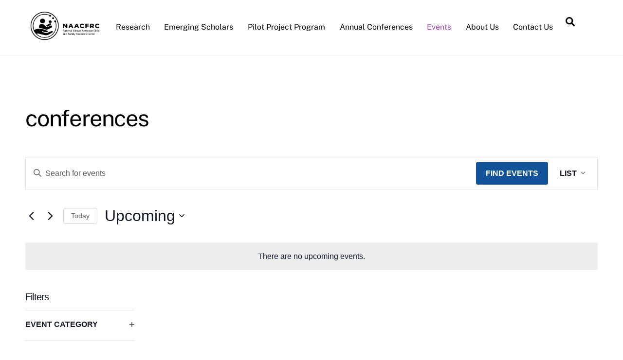

--- FILE ---
content_type: text/html; charset=UTF-8
request_url: https://www.naacfrc.org/events/category/conferences/
body_size: 27709
content:
<!DOCTYPE html>
<html dir="ltr" lang="en-US" prefix="og: https://ogp.me/ns#">
<head>
        <meta charset="UTF-8">
        <meta name="viewport" content="width=device-width, initial-scale=1, minimum-scale=1">
        <style id="tb_inline_styles" data-no-optimize="1">.tb_animation_on{overflow-x:hidden}.themify_builder .wow{visibility:hidden;animation-fill-mode:both}[data-tf-animation]{will-change:transform,opacity,visibility}.themify_builder .tf_lax_done{transition-duration:.8s;transition-timing-function:cubic-bezier(.165,.84,.44,1)}[data-sticky-active].tb_sticky_scroll_active{z-index:1}[data-sticky-active].tb_sticky_scroll_active .hide-on-stick{display:none}@media(min-width:1025px){.hide-desktop{width:0!important;height:0!important;padding:0!important;visibility:hidden!important;margin:0!important;display:table-column!important;background:0!important;content-visibility:hidden;overflow:hidden!important}}@media(min-width:769px) and (max-width:1024px){.hide-tablet_landscape{width:0!important;height:0!important;padding:0!important;visibility:hidden!important;margin:0!important;display:table-column!important;background:0!important;content-visibility:hidden;overflow:hidden!important}}@media(min-width:681px) and (max-width:768px){.hide-tablet{width:0!important;height:0!important;padding:0!important;visibility:hidden!important;margin:0!important;display:table-column!important;background:0!important;content-visibility:hidden;overflow:hidden!important}}@media(max-width:680px){.hide-mobile{width:0!important;height:0!important;padding:0!important;visibility:hidden!important;margin:0!important;display:table-column!important;background:0!important;content-visibility:hidden;overflow:hidden!important}}@media(max-width:768px){div.module-gallery-grid{--galn:var(--galt)}}@media(max-width:680px){
                .themify_map.tf_map_loaded{width:100%!important}
                .ui.builder_button,.ui.nav li a{padding:.525em 1.15em}
                .fullheight>.row_inner:not(.tb_col_count_1){min-height:0}
                div.module-gallery-grid{--galn:var(--galm);gap:8px}
            }</style><noscript><style>.themify_builder .wow,.wow .tf_lazy{visibility:visible!important}</style></noscript>        <style id="tf_lazy_common" data-no-optimize="1">
                        img{
                max-width:100%;
                height:auto
            }
                                    :where(.tf_in_flx,.tf_flx){display:inline-flex;flex-wrap:wrap;place-items:center}
            .tf_fa,:is(em,i) tf-lottie{display:inline-block;vertical-align:middle}:is(em,i) tf-lottie{width:1.5em;height:1.5em}.tf_fa{width:1em;height:1em;stroke-width:0;stroke:currentColor;overflow:visible;fill:currentColor;pointer-events:none;text-rendering:optimizeSpeed;buffered-rendering:static}#tf_svg symbol{overflow:visible}:where(.tf_lazy){position:relative;visibility:visible;display:block;opacity:.3}.wow .tf_lazy:not(.tf_swiper-slide){visibility:hidden;opacity:1}div.tf_audio_lazy audio{visibility:hidden;height:0;display:inline}.mejs-container{visibility:visible}.tf_iframe_lazy{transition:opacity .3s ease-in-out;min-height:10px}:where(.tf_flx),.tf_swiper-wrapper{display:flex}.tf_swiper-slide{flex-shrink:0;opacity:0;width:100%;height:100%}.tf_swiper-wrapper>br,.tf_lazy.tf_swiper-wrapper .tf_lazy:after,.tf_lazy.tf_swiper-wrapper .tf_lazy:before{display:none}.tf_lazy:after,.tf_lazy:before{content:'';display:inline-block;position:absolute;width:10px!important;height:10px!important;margin:0 3px;top:50%!important;inset-inline:auto 50%!important;border-radius:100%;background-color:currentColor;visibility:visible;animation:tf-hrz-loader infinite .75s cubic-bezier(.2,.68,.18,1.08)}.tf_lazy:after{width:6px!important;height:6px!important;inset-inline:50% auto!important;margin-top:3px;animation-delay:-.4s}@keyframes tf-hrz-loader{0%,100%{transform:scale(1);opacity:1}50%{transform:scale(.1);opacity:.6}}.tf_lazy_lightbox{position:fixed;background:rgba(11,11,11,.8);color:#ccc;top:0;left:0;display:flex;align-items:center;justify-content:center;z-index:999}.tf_lazy_lightbox .tf_lazy:after,.tf_lazy_lightbox .tf_lazy:before{background:#fff}.tf_vd_lazy,tf-lottie{display:flex;flex-wrap:wrap}tf-lottie{aspect-ratio:1.777}.tf_w.tf_vd_lazy video{width:100%;height:auto;position:static;object-fit:cover}
        </style>
        <link type="image/png" href="https://www.naacfrc.org/wp-content/uploads/2022/09/favicon-op3green-1.png" rel="apple-touch-icon" /><link type="image/png" href="https://www.naacfrc.org/wp-content/uploads/2022/09/favicon-op3green-1.png" rel="icon" /><title>conferences - National African American Child and Family Research Center</title>
<link rel="preload" href="https://www.naacfrc.org/wp-content/plugins/the-events-calendar/vendor/bootstrap-datepicker/css/bootstrap-datepicker.standalone.min.css?ver=6.15.14" as="style"><link rel='stylesheet' id='tribe-events-views-v2-bootstrap-datepicker-styles-css' href='https://www.naacfrc.org/wp-content/plugins/the-events-calendar/vendor/bootstrap-datepicker/css/bootstrap-datepicker.standalone.min.css?ver=6.15.14' media='all' />
<link rel="preload" href="https://www.naacfrc.org/wp-content/plugins/the-events-calendar/common/build/css/variables-skeleton.css?ver=6.10.1" as="style"><link rel='stylesheet' id='tec-variables-skeleton-css' href='https://www.naacfrc.org/wp-content/plugins/the-events-calendar/common/build/css/variables-skeleton.css?ver=6.10.1' media='all' />
<link rel="preload" href="https://www.naacfrc.org/wp-content/plugins/the-events-calendar/common/build/css/common-skeleton.css?ver=6.10.1" as="style"><link rel='stylesheet' id='tribe-common-skeleton-style-css' href='https://www.naacfrc.org/wp-content/plugins/the-events-calendar/common/build/css/common-skeleton.css?ver=6.10.1' media='all' />
<link rel="preload" href="https://www.naacfrc.org/wp-content/plugins/the-events-calendar/common/vendor/tooltipster/tooltipster.bundle.min.css?ver=6.10.1" as="style"><link rel='stylesheet' id='tribe-tooltipster-css-css' href='https://www.naacfrc.org/wp-content/plugins/the-events-calendar/common/vendor/tooltipster/tooltipster.bundle.min.css?ver=6.10.1' media='all' />
<link rel="preload" href="https://www.naacfrc.org/wp-content/plugins/the-events-calendar/build/css/views-skeleton.css?ver=6.15.14" as="style"><link rel='stylesheet' id='tribe-events-views-v2-skeleton-css' href='https://www.naacfrc.org/wp-content/plugins/the-events-calendar/build/css/views-skeleton.css?ver=6.15.14' media='all' />
<link rel="preload" href="https://www.naacfrc.org/wp-content/plugins/the-events-calendar/common/build/css/variables-full.css?ver=6.10.1" as="style"><link rel='stylesheet' id='tec-variables-full-css' href='https://www.naacfrc.org/wp-content/plugins/the-events-calendar/common/build/css/variables-full.css?ver=6.10.1' media='all' />
<link rel="preload" href="https://www.naacfrc.org/wp-content/plugins/the-events-calendar/common/build/css/common-full.css?ver=6.10.1" as="style"><link rel='stylesheet' id='tribe-common-full-style-css' href='https://www.naacfrc.org/wp-content/plugins/the-events-calendar/common/build/css/common-full.css?ver=6.10.1' media='all' />
<link rel="preload" href="https://www.naacfrc.org/wp-content/plugins/the-events-calendar/build/css/views-full.css?ver=6.15.14" as="style"><link rel='stylesheet' id='tribe-events-views-v2-full-css' href='https://www.naacfrc.org/wp-content/plugins/the-events-calendar/build/css/views-full.css?ver=6.15.14' media='all' />
<link rel="preload" href="https://www.naacfrc.org/wp-content/plugins/the-events-calendar/build/css/views-print.css?ver=6.15.14" as="style" media="print"><link rel='stylesheet' id='tribe-events-views-v2-print-css' href='https://www.naacfrc.org/wp-content/plugins/the-events-calendar/build/css/views-print.css?ver=6.15.14' media='print' />
<link rel="preload" href="https://www.naacfrc.org/wp-content/plugins/the-events-calendar-filterbar/build/css/views-print.css?ver=5.6.2" as="style" media="print"><link rel='stylesheet' id='tribe-events-filterbar-views-v2-print-css' href='https://www.naacfrc.org/wp-content/plugins/the-events-calendar-filterbar/build/css/views-print.css?ver=5.6.2' media='print' />
<link rel="preload" href="https://www.naacfrc.org/wp-content/plugins/events-calendar-pro/build/css/views-print.css?ver=7.7.12" as="style" media="print"><link rel='stylesheet' id='tribe-events-pro-views-v2-print-css' href='https://www.naacfrc.org/wp-content/plugins/events-calendar-pro/build/css/views-print.css?ver=7.7.12' media='print' />

		<!-- All in One SEO Pro 4.9.3 - aioseo.com -->
	<meta name="robots" content="max-image-preview:large" />
	<link rel="canonical" href="https://www.naacfrc.org/events/category/conferences/" />
	<meta name="generator" content="All in One SEO Pro (AIOSEO) 4.9.3" />
		<meta property="og:locale" content="en_US" />
		<meta property="og:site_name" content="National African American Child and Family Research Center -" />
		<meta property="og:type" content="article" />
		<meta property="og:title" content="conferences - National African American Child and Family Research Center" />
		<meta property="og:url" content="https://www.naacfrc.org/events/category/conferences/" />
		<meta property="og:image" content="https://www.naacfrc.org/wp-content/uploads/2022/09/cropped-favicon-op3green.png" />
		<meta property="og:image:secure_url" content="https://www.naacfrc.org/wp-content/uploads/2022/09/cropped-favicon-op3green.png" />
		<meta property="og:image:width" content="512" />
		<meta property="og:image:height" content="512" />
		<meta property="article:publisher" content="https://www.facebook.com/naacfrc" />
		<meta name="twitter:card" content="summary_large_image" />
		<meta name="twitter:site" content="@naacfrc" />
		<meta name="twitter:title" content="conferences - National African American Child and Family Research Center" />
		<meta name="twitter:image" content="https://www.naacfrc.org/wp-content/uploads/2022/09/cropped-favicon-op3green.png" />
		<script type="application/ld+json" class="aioseo-schema">
			{"@context":"https:\/\/schema.org","@graph":[{"@type":"BreadcrumbList","@id":"https:\/\/www.naacfrc.org\/events\/category\/conferences\/#breadcrumblist","itemListElement":[{"@type":"ListItem","@id":"https:\/\/www.naacfrc.org#listItem","position":1,"name":"Home","item":"https:\/\/www.naacfrc.org","nextItem":{"@type":"ListItem","@id":"#listItem","name":"Archives for "}}]},{"@type":"CollectionPage","@id":"https:\/\/www.naacfrc.org\/events\/category\/conferences\/#collectionpage","url":"https:\/\/www.naacfrc.org\/events\/category\/conferences\/","name":"conferences - National African American Child and Family Research Center","inLanguage":"en-US","isPartOf":{"@id":"https:\/\/www.naacfrc.org\/#website"},"breadcrumb":{"@id":"https:\/\/www.naacfrc.org\/events\/category\/conferences\/#breadcrumblist"}},{"@type":"Organization","@id":"https:\/\/www.naacfrc.org\/#organization","name":"National African American Child and Family Research Center","url":"https:\/\/www.naacfrc.org\/","logo":{"@type":"ImageObject","url":"https:\/\/www.naacfrc.org\/wp-content\/uploads\/2022\/09\/cropped-favicon-op3green.png","@id":"https:\/\/www.naacfrc.org\/events\/category\/conferences\/#organizationLogo","width":512,"height":512,"caption":"National African American Child and Family Research Center's horizontal black on Green logo"},"image":{"@id":"https:\/\/www.naacfrc.org\/events\/category\/conferences\/#organizationLogo"},"sameAs":["https:\/\/www.facebook.com\/naacfrc","https:\/\/www.twitter.com\/naacfrc","https:\/\/www.instagram.com\/naacfrc\/","https:\/\/www.youtube.com\/channel\/UCsEwe0swGH5kaOdu0cH5mrg","https:\/\/www.linkedin.com\/company\/80852157\/admin\/"]},{"@type":"WebSite","@id":"https:\/\/www.naacfrc.org\/#website","url":"https:\/\/www.naacfrc.org\/","name":"National African American Child and Family Research Center","inLanguage":"en-US","publisher":{"@id":"https:\/\/www.naacfrc.org\/#organization"}}]}
		</script>
		<!-- All in One SEO Pro -->

<link rel="alternate" type="application/rss+xml" title="National African American Child and Family Research Center &raquo; Feed" href="https://www.naacfrc.org/feed/" />
<link rel="alternate" type="application/rss+xml" title="National African American Child and Family Research Center &raquo; Comments Feed" href="https://www.naacfrc.org/comments/feed/" />
<link rel="alternate" type="text/calendar" title="National African American Child and Family Research Center &raquo; iCal Feed" href="https://www.naacfrc.org/events/?ical=1" />
<link rel="alternate" type="application/rss+xml" title="National African American Child and Family Research Center &raquo; Events Feed" href="https://www.naacfrc.org/events/feed/" />
		<!-- This site uses the Google Analytics by MonsterInsights plugin v9.11.1 - Using Analytics tracking - https://www.monsterinsights.com/ -->
							<!-- No tracking code set -->
				<!-- / Google Analytics by MonsterInsights -->
		<style id='wp-img-auto-sizes-contain-inline-css'>
img:is([sizes=auto i],[sizes^="auto," i]){contain-intrinsic-size:3000px 1500px}
/*# sourceURL=wp-img-auto-sizes-contain-inline-css */
</style>
<link rel="preload" href="https://www.naacfrc.org/wp-content/plugins/the-events-calendar/common/vendor/tribe-selectWoo/dist/css/selectWoo.min.css?ver=6.10.1" as="style"><link rel='stylesheet' id='tribe-select2-css-css' href='https://www.naacfrc.org/wp-content/plugins/the-events-calendar/common/vendor/tribe-selectWoo/dist/css/selectWoo.min.css?ver=6.10.1' media='all' />
<link rel="preload" href="https://www.naacfrc.org/wp-content/plugins/the-events-calendar/vendor/jquery/smoothness/jquery-ui-1.8.23.custom.css?ver=6.15.14" as="style"><link rel='stylesheet' id='tribe-events-custom-jquery-styles-css' href='https://www.naacfrc.org/wp-content/plugins/the-events-calendar/vendor/jquery/smoothness/jquery-ui-1.8.23.custom.css?ver=6.15.14' media='all' />
<link rel="preload" href="https://www.naacfrc.org/wp-content/plugins/the-events-calendar-filterbar/build/css/views-filter-bar-skeleton.css?ver=5.6.2" as="style"><link rel='stylesheet' id='tribe-events-filterbar-views-v2-1-filter-bar-skeleton-css' href='https://www.naacfrc.org/wp-content/plugins/the-events-calendar-filterbar/build/css/views-filter-bar-skeleton.css?ver=5.6.2' media='all' />
<link rel="preload" href="https://www.naacfrc.org/wp-content/plugins/the-events-calendar-filterbar/build/css/views-filter-bar-full.css?ver=5.6.2" as="style"><link rel='stylesheet' id='tribe-events-filterbar-views-v2-1-filter-bar-full-css' href='https://www.naacfrc.org/wp-content/plugins/the-events-calendar-filterbar/build/css/views-filter-bar-full.css?ver=5.6.2' media='all' />
<link rel="preload" href="https://www.naacfrc.org/wp-content/plugins/events-calendar-pro/build/css/events-virtual-skeleton.css?ver=7.7.12" as="style"><link rel='stylesheet' id='tribe-events-virtual-skeleton-css' href='https://www.naacfrc.org/wp-content/plugins/events-calendar-pro/build/css/events-virtual-skeleton.css?ver=7.7.12' media='all' />
<link rel="preload" href="https://www.naacfrc.org/wp-content/plugins/events-calendar-pro/build/css/events-virtual-full.css?ver=7.7.12" as="style"><link rel='stylesheet' id='tribe-events-virtual-full-css' href='https://www.naacfrc.org/wp-content/plugins/events-calendar-pro/build/css/events-virtual-full.css?ver=7.7.12' media='all' />
<link rel="preload" href="https://www.naacfrc.org/wp-content/plugins/events-calendar-pro/build/css/events-single.css?ver=7.7.12" as="style"><link rel='stylesheet' id='tec-events-pro-single-css' href='https://www.naacfrc.org/wp-content/plugins/events-calendar-pro/build/css/events-single.css?ver=7.7.12' media='all' />
<link rel="preload" href="https://www.naacfrc.org/wp-content/plugins/events-calendar-pro/build/css/tribe-events-pro-mini-calendar-block.css?ver=7.7.12" as="style"><link rel='stylesheet' id='tribe-events-pro-mini-calendar-block-styles-css' href='https://www.naacfrc.org/wp-content/plugins/events-calendar-pro/build/css/tribe-events-pro-mini-calendar-block.css?ver=7.7.12' media='all' />
<link rel="preload" href="https://www.naacfrc.org/wp-content/plugins/all-in-one-seo-pack-pro/dist/Pro/assets/css/table-of-contents/global.e90f6d47.css?ver=4.9.3" as="style"><link rel='stylesheet' id='aioseo/css/src/vue/standalone/blocks/table-of-contents/global.scss-css' href='https://www.naacfrc.org/wp-content/plugins/all-in-one-seo-pack-pro/dist/Pro/assets/css/table-of-contents/global.e90f6d47.css?ver=4.9.3' media='all' />
<link rel="preload" href="https://www.naacfrc.org/wp-content/plugins/all-in-one-seo-pack-pro/dist/Pro/assets/css/recipe/global.67a3275f.css?ver=4.9.3" as="style"><link rel='stylesheet' id='aioseo/css/src/vue/standalone/blocks/pro/recipe/global.scss-css' href='https://www.naacfrc.org/wp-content/plugins/all-in-one-seo-pack-pro/dist/Pro/assets/css/recipe/global.67a3275f.css?ver=4.9.3' media='all' />
<link rel="preload" href="https://www.naacfrc.org/wp-content/plugins/all-in-one-seo-pack-pro/dist/Pro/assets/css/product/global.61066cfb.css?ver=4.9.3" as="style"><link rel='stylesheet' id='aioseo/css/src/vue/standalone/blocks/pro/product/global.scss-css' href='https://www.naacfrc.org/wp-content/plugins/all-in-one-seo-pack-pro/dist/Pro/assets/css/product/global.61066cfb.css?ver=4.9.3' media='all' />
<link rel="preload" href="https://www.naacfrc.org/wp-content/plugins/aioseo-eeat/dist/Pro/assets/css/author-bio/global.lvru5eV8.css?ver=1.2.9" as="style"><link rel='stylesheet' id='aioseo-eeat/css/src/vue/standalone/blocks/author-bio/global.scss-css' href='https://www.naacfrc.org/wp-content/plugins/aioseo-eeat/dist/Pro/assets/css/author-bio/global.lvru5eV8.css?ver=1.2.9' media='all' />
<link rel="preload" href="https://www.naacfrc.org/wp-content/plugins/aioseo-local-business/dist/css/business-info.DlwHGRMe.css?ver=1.3.12" as="style"><link rel='stylesheet' id='aioseo-local-business/css/src/assets/scss/business-info.scss-css' href='https://www.naacfrc.org/wp-content/plugins/aioseo-local-business/dist/css/business-info.DlwHGRMe.css?ver=1.3.12' media='all' />
<link rel="preload" href="https://www.naacfrc.org/wp-content/plugins/aioseo-local-business/dist/css/opening-hours.Bg1Edlf_.css?ver=1.3.12" as="style"><link rel='stylesheet' id='aioseo-local-business/css/src/assets/scss/opening-hours.scss-css' href='https://www.naacfrc.org/wp-content/plugins/aioseo-local-business/dist/css/opening-hours.Bg1Edlf_.css?ver=1.3.12' media='all' />
<style id='global-styles-inline-css'>
:root{--wp--preset--aspect-ratio--square: 1;--wp--preset--aspect-ratio--4-3: 4/3;--wp--preset--aspect-ratio--3-4: 3/4;--wp--preset--aspect-ratio--3-2: 3/2;--wp--preset--aspect-ratio--2-3: 2/3;--wp--preset--aspect-ratio--16-9: 16/9;--wp--preset--aspect-ratio--9-16: 9/16;--wp--preset--color--black: #000000;--wp--preset--color--cyan-bluish-gray: #abb8c3;--wp--preset--color--white: #ffffff;--wp--preset--color--pale-pink: #f78da7;--wp--preset--color--vivid-red: #cf2e2e;--wp--preset--color--luminous-vivid-orange: #ff6900;--wp--preset--color--luminous-vivid-amber: #fcb900;--wp--preset--color--light-green-cyan: #7bdcb5;--wp--preset--color--vivid-green-cyan: #00d084;--wp--preset--color--pale-cyan-blue: #8ed1fc;--wp--preset--color--vivid-cyan-blue: #0693e3;--wp--preset--color--vivid-purple: #9b51e0;--wp--preset--gradient--vivid-cyan-blue-to-vivid-purple: linear-gradient(135deg,rgb(6,147,227) 0%,rgb(155,81,224) 100%);--wp--preset--gradient--light-green-cyan-to-vivid-green-cyan: linear-gradient(135deg,rgb(122,220,180) 0%,rgb(0,208,130) 100%);--wp--preset--gradient--luminous-vivid-amber-to-luminous-vivid-orange: linear-gradient(135deg,rgb(252,185,0) 0%,rgb(255,105,0) 100%);--wp--preset--gradient--luminous-vivid-orange-to-vivid-red: linear-gradient(135deg,rgb(255,105,0) 0%,rgb(207,46,46) 100%);--wp--preset--gradient--very-light-gray-to-cyan-bluish-gray: linear-gradient(135deg,rgb(238,238,238) 0%,rgb(169,184,195) 100%);--wp--preset--gradient--cool-to-warm-spectrum: linear-gradient(135deg,rgb(74,234,220) 0%,rgb(151,120,209) 20%,rgb(207,42,186) 40%,rgb(238,44,130) 60%,rgb(251,105,98) 80%,rgb(254,248,76) 100%);--wp--preset--gradient--blush-light-purple: linear-gradient(135deg,rgb(255,206,236) 0%,rgb(152,150,240) 100%);--wp--preset--gradient--blush-bordeaux: linear-gradient(135deg,rgb(254,205,165) 0%,rgb(254,45,45) 50%,rgb(107,0,62) 100%);--wp--preset--gradient--luminous-dusk: linear-gradient(135deg,rgb(255,203,112) 0%,rgb(199,81,192) 50%,rgb(65,88,208) 100%);--wp--preset--gradient--pale-ocean: linear-gradient(135deg,rgb(255,245,203) 0%,rgb(182,227,212) 50%,rgb(51,167,181) 100%);--wp--preset--gradient--electric-grass: linear-gradient(135deg,rgb(202,248,128) 0%,rgb(113,206,126) 100%);--wp--preset--gradient--midnight: linear-gradient(135deg,rgb(2,3,129) 0%,rgb(40,116,252) 100%);--wp--preset--font-size--small: 13px;--wp--preset--font-size--medium: clamp(14px, 0.875rem + ((1vw - 3.2px) * 0.469), 20px);--wp--preset--font-size--large: clamp(22.041px, 1.378rem + ((1vw - 3.2px) * 1.091), 36px);--wp--preset--font-size--x-large: clamp(25.014px, 1.563rem + ((1vw - 3.2px) * 1.327), 42px);--wp--preset--font-family--system-font: -apple-system,BlinkMacSystemFont,"Segoe UI",Roboto,Oxygen-Sans,Ubuntu,Cantarell,"Helvetica Neue",sans-serif;--wp--preset--spacing--20: 0.44rem;--wp--preset--spacing--30: 0.67rem;--wp--preset--spacing--40: 1rem;--wp--preset--spacing--50: 1.5rem;--wp--preset--spacing--60: 2.25rem;--wp--preset--spacing--70: 3.38rem;--wp--preset--spacing--80: 5.06rem;--wp--preset--shadow--natural: 6px 6px 9px rgba(0, 0, 0, 0.2);--wp--preset--shadow--deep: 12px 12px 50px rgba(0, 0, 0, 0.4);--wp--preset--shadow--sharp: 6px 6px 0px rgba(0, 0, 0, 0.2);--wp--preset--shadow--outlined: 6px 6px 0px -3px rgb(255, 255, 255), 6px 6px rgb(0, 0, 0);--wp--preset--shadow--crisp: 6px 6px 0px rgb(0, 0, 0);}:where(body) { margin: 0; }.wp-site-blocks > .alignleft { float: left; margin-right: 2em; }.wp-site-blocks > .alignright { float: right; margin-left: 2em; }.wp-site-blocks > .aligncenter { justify-content: center; margin-left: auto; margin-right: auto; }:where(.wp-site-blocks) > * { margin-block-start: 24px; margin-block-end: 0; }:where(.wp-site-blocks) > :first-child { margin-block-start: 0; }:where(.wp-site-blocks) > :last-child { margin-block-end: 0; }:root { --wp--style--block-gap: 24px; }:root :where(.is-layout-flow) > :first-child{margin-block-start: 0;}:root :where(.is-layout-flow) > :last-child{margin-block-end: 0;}:root :where(.is-layout-flow) > *{margin-block-start: 24px;margin-block-end: 0;}:root :where(.is-layout-constrained) > :first-child{margin-block-start: 0;}:root :where(.is-layout-constrained) > :last-child{margin-block-end: 0;}:root :where(.is-layout-constrained) > *{margin-block-start: 24px;margin-block-end: 0;}:root :where(.is-layout-flex){gap: 24px;}:root :where(.is-layout-grid){gap: 24px;}.is-layout-flow > .alignleft{float: left;margin-inline-start: 0;margin-inline-end: 2em;}.is-layout-flow > .alignright{float: right;margin-inline-start: 2em;margin-inline-end: 0;}.is-layout-flow > .aligncenter{margin-left: auto !important;margin-right: auto !important;}.is-layout-constrained > .alignleft{float: left;margin-inline-start: 0;margin-inline-end: 2em;}.is-layout-constrained > .alignright{float: right;margin-inline-start: 2em;margin-inline-end: 0;}.is-layout-constrained > .aligncenter{margin-left: auto !important;margin-right: auto !important;}.is-layout-constrained > :where(:not(.alignleft):not(.alignright):not(.alignfull)){margin-left: auto !important;margin-right: auto !important;}body .is-layout-flex{display: flex;}.is-layout-flex{flex-wrap: wrap;align-items: center;}.is-layout-flex > :is(*, div){margin: 0;}body .is-layout-grid{display: grid;}.is-layout-grid > :is(*, div){margin: 0;}body{font-family: var(--wp--preset--font-family--system-font);font-size: var(--wp--preset--font-size--medium);line-height: 1.6;padding-top: 0px;padding-right: 0px;padding-bottom: 0px;padding-left: 0px;}a:where(:not(.wp-element-button)){text-decoration: underline;}:root :where(.wp-element-button, .wp-block-button__link){background-color: #32373c;border-width: 0;color: #fff;font-family: inherit;font-size: inherit;font-style: inherit;font-weight: inherit;letter-spacing: inherit;line-height: inherit;padding-top: calc(0.667em + 2px);padding-right: calc(1.333em + 2px);padding-bottom: calc(0.667em + 2px);padding-left: calc(1.333em + 2px);text-decoration: none;text-transform: inherit;}.has-black-color{color: var(--wp--preset--color--black) !important;}.has-cyan-bluish-gray-color{color: var(--wp--preset--color--cyan-bluish-gray) !important;}.has-white-color{color: var(--wp--preset--color--white) !important;}.has-pale-pink-color{color: var(--wp--preset--color--pale-pink) !important;}.has-vivid-red-color{color: var(--wp--preset--color--vivid-red) !important;}.has-luminous-vivid-orange-color{color: var(--wp--preset--color--luminous-vivid-orange) !important;}.has-luminous-vivid-amber-color{color: var(--wp--preset--color--luminous-vivid-amber) !important;}.has-light-green-cyan-color{color: var(--wp--preset--color--light-green-cyan) !important;}.has-vivid-green-cyan-color{color: var(--wp--preset--color--vivid-green-cyan) !important;}.has-pale-cyan-blue-color{color: var(--wp--preset--color--pale-cyan-blue) !important;}.has-vivid-cyan-blue-color{color: var(--wp--preset--color--vivid-cyan-blue) !important;}.has-vivid-purple-color{color: var(--wp--preset--color--vivid-purple) !important;}.has-black-background-color{background-color: var(--wp--preset--color--black) !important;}.has-cyan-bluish-gray-background-color{background-color: var(--wp--preset--color--cyan-bluish-gray) !important;}.has-white-background-color{background-color: var(--wp--preset--color--white) !important;}.has-pale-pink-background-color{background-color: var(--wp--preset--color--pale-pink) !important;}.has-vivid-red-background-color{background-color: var(--wp--preset--color--vivid-red) !important;}.has-luminous-vivid-orange-background-color{background-color: var(--wp--preset--color--luminous-vivid-orange) !important;}.has-luminous-vivid-amber-background-color{background-color: var(--wp--preset--color--luminous-vivid-amber) !important;}.has-light-green-cyan-background-color{background-color: var(--wp--preset--color--light-green-cyan) !important;}.has-vivid-green-cyan-background-color{background-color: var(--wp--preset--color--vivid-green-cyan) !important;}.has-pale-cyan-blue-background-color{background-color: var(--wp--preset--color--pale-cyan-blue) !important;}.has-vivid-cyan-blue-background-color{background-color: var(--wp--preset--color--vivid-cyan-blue) !important;}.has-vivid-purple-background-color{background-color: var(--wp--preset--color--vivid-purple) !important;}.has-black-border-color{border-color: var(--wp--preset--color--black) !important;}.has-cyan-bluish-gray-border-color{border-color: var(--wp--preset--color--cyan-bluish-gray) !important;}.has-white-border-color{border-color: var(--wp--preset--color--white) !important;}.has-pale-pink-border-color{border-color: var(--wp--preset--color--pale-pink) !important;}.has-vivid-red-border-color{border-color: var(--wp--preset--color--vivid-red) !important;}.has-luminous-vivid-orange-border-color{border-color: var(--wp--preset--color--luminous-vivid-orange) !important;}.has-luminous-vivid-amber-border-color{border-color: var(--wp--preset--color--luminous-vivid-amber) !important;}.has-light-green-cyan-border-color{border-color: var(--wp--preset--color--light-green-cyan) !important;}.has-vivid-green-cyan-border-color{border-color: var(--wp--preset--color--vivid-green-cyan) !important;}.has-pale-cyan-blue-border-color{border-color: var(--wp--preset--color--pale-cyan-blue) !important;}.has-vivid-cyan-blue-border-color{border-color: var(--wp--preset--color--vivid-cyan-blue) !important;}.has-vivid-purple-border-color{border-color: var(--wp--preset--color--vivid-purple) !important;}.has-vivid-cyan-blue-to-vivid-purple-gradient-background{background: var(--wp--preset--gradient--vivid-cyan-blue-to-vivid-purple) !important;}.has-light-green-cyan-to-vivid-green-cyan-gradient-background{background: var(--wp--preset--gradient--light-green-cyan-to-vivid-green-cyan) !important;}.has-luminous-vivid-amber-to-luminous-vivid-orange-gradient-background{background: var(--wp--preset--gradient--luminous-vivid-amber-to-luminous-vivid-orange) !important;}.has-luminous-vivid-orange-to-vivid-red-gradient-background{background: var(--wp--preset--gradient--luminous-vivid-orange-to-vivid-red) !important;}.has-very-light-gray-to-cyan-bluish-gray-gradient-background{background: var(--wp--preset--gradient--very-light-gray-to-cyan-bluish-gray) !important;}.has-cool-to-warm-spectrum-gradient-background{background: var(--wp--preset--gradient--cool-to-warm-spectrum) !important;}.has-blush-light-purple-gradient-background{background: var(--wp--preset--gradient--blush-light-purple) !important;}.has-blush-bordeaux-gradient-background{background: var(--wp--preset--gradient--blush-bordeaux) !important;}.has-luminous-dusk-gradient-background{background: var(--wp--preset--gradient--luminous-dusk) !important;}.has-pale-ocean-gradient-background{background: var(--wp--preset--gradient--pale-ocean) !important;}.has-electric-grass-gradient-background{background: var(--wp--preset--gradient--electric-grass) !important;}.has-midnight-gradient-background{background: var(--wp--preset--gradient--midnight) !important;}.has-small-font-size{font-size: var(--wp--preset--font-size--small) !important;}.has-medium-font-size{font-size: var(--wp--preset--font-size--medium) !important;}.has-large-font-size{font-size: var(--wp--preset--font-size--large) !important;}.has-x-large-font-size{font-size: var(--wp--preset--font-size--x-large) !important;}.has-system-font-font-family{font-family: var(--wp--preset--font-family--system-font) !important;}
:root :where(.wp-block-pullquote){font-size: clamp(0.984em, 0.984rem + ((1vw - 0.2em) * 0.645), 1.5em);line-height: 1.6;}
/*# sourceURL=global-styles-inline-css */
</style>
<link rel="preload" href="https://www.naacfrc.org/wp-content/plugins/themify-ptb/public/css/ptb-public.css?ver=2.2.5" as="style"><link rel='stylesheet' id='ptb-css' href='https://www.naacfrc.org/wp-content/plugins/themify-ptb/public/css/ptb-public.css?ver=2.2.5' media='all' />
<script src="https://www.naacfrc.org/wp-includes/js/jquery/jquery.min.js?ver=3.7.1" id="jquery-core-js"></script>
<script src="https://www.naacfrc.org/wp-includes/js/jquery/jquery-migrate.min.js?ver=3.4.1" id="jquery-migrate-js"></script>
<script src="https://www.naacfrc.org/wp-content/plugins/the-events-calendar/common/build/js/tribe-common.js?ver=9c44e11f3503a33e9540" id="tribe-common-js"></script>
<script src="https://www.naacfrc.org/wp-content/plugins/the-events-calendar/build/js/views/breakpoints.js?ver=4208de2df2852e0b91ec" id="tribe-events-views-v2-breakpoints-js"></script>
<script src="https://www.naacfrc.org/wp-content/plugins/the-events-calendar/build/js/views/accordion.js?ver=b0cf88d89b3e05e7d2ef" id="tribe-events-views-v2-accordion-js"></script>
<script id="tribe-events-filterbar-views-filter-bar-state-js-js-extra">
var tribe_events_filter_bar_js_config = {"events":{"currency_symbol":"$","reverse_currency_position":false},"l10n":{"show_filters":"Show filters","hide_filters":"Hide filters","filter_options":"Filter options","cost_range_currency_symbol_before":"\u003C%- currency_symbol %\u003E\u003C%- cost_low %\u003E - \u003C%- currency_symbol %\u003E\u003C%- cost_high %\u003E","cost_range_currency_symbol_after":"\u003C%- cost_low %\u003E\u003C%- currency_symbol %\u003E - \u003C%- cost_high %\u003E\u003C%- currency_symbol %\u003E"}};
//# sourceURL=tribe-events-filterbar-views-filter-bar-state-js-js-extra
</script>
<script src="https://www.naacfrc.org/wp-content/plugins/the-events-calendar-filterbar/build/js/views/filter-bar-state.js?ver=5.6.2" id="tribe-events-filterbar-views-filter-bar-state-js-js"></script>
<script src="https://www.naacfrc.org/wp-content/plugins/google-analytics-premium/assets/js/frontend-gtag.min.js?ver=9.11.1" id="monsterinsights-frontend-script-js" async data-wp-strategy="async"></script>
<script data-cfasync="false" data-wpfc-render="false" id='monsterinsights-frontend-script-js-extra'>var monsterinsights_frontend = {"js_events_tracking":"true","download_extensions":"doc,pdf,ppt,zip,xls,docx,pptx,xlsx","inbound_paths":"[{\"path\":\"\\\/go\\\/\",\"label\":\"affiliate\"},{\"path\":\"\\\/recommend\\\/\",\"label\":\"affiliate\"}]","home_url":"https:\/\/www.naacfrc.org","hash_tracking":"false","v4_id":""};</script>
<script id="ptb-js-extra">
var ptb = {"url":"https://www.naacfrc.org/wp-content/plugins/themify-ptb/public/","ver":"2.2.5","include":"https://www.naacfrc.org/wp-includes/js/","is_themify":"1","jqmeter":"https://www.naacfrc.org/wp-content/plugins/themify-ptb/public/js/jqmeter.min.js","ajaxurl":"https://www.naacfrc.org/wp-admin/admin-ajax.php","lng":"en","map_key":null,"modules":{"gallery":{"js":"https://www.naacfrc.org/wp-content/plugins/themify-ptb/public/js/modules/gallery.js","selector":".ptb_extra_showcase, .ptb_extra_gallery_masonry .ptb_extra_gallery"},"map":{"js":"https://www.naacfrc.org/wp-content/plugins/themify-ptb/public/js/modules/map.js","selector":".ptb_extra_map"},"progress_bar":{"js":"https://www.naacfrc.org/wp-content/plugins/themify-ptb/public/js/modules/progress_bar.js","selector":".ptb_extra_progress_bar"},"rating":{"js":"https://www.naacfrc.org/wp-content/plugins/themify-ptb/public/js/modules/rating.js","selector":".ptb_extra_rating"},"video":{"js":"https://www.naacfrc.org/wp-content/plugins/themify-ptb/public/js/modules/video.js","selector":".ptb_extra_show_video"},"accordion":{"js":"https://www.naacfrc.org/wp-content/plugins/themify-ptb/public/js/modules/accordion.js","selector":".ptb_extra_accordion"},"lightbox":{"js":"https://www.naacfrc.org/wp-content/plugins/themify-ptb/public/js/modules/lightbox.js","selector":".ptb_lightbox, .ptb_extra_lightbox, .ptb_extra_video_lightbox"},"masonry":{"js":"https://www.naacfrc.org/wp-content/plugins/themify-ptb/public/js/modules/masonry.js","selector":".ptb_masonry"},"post_filter":{"js":"https://www.naacfrc.org/wp-content/plugins/themify-ptb/public/js/modules/post_filter.js","selector":".ptb-post-filter"}}};
//# sourceURL=ptb-js-extra
</script>
<script defer="defer" src="https://www.naacfrc.org/wp-content/plugins/themify-ptb/public/js/ptb-public.js?ver=2.2.5" id="ptb-js"></script>
<link rel="https://api.w.org/" href="https://www.naacfrc.org/wp-json/" /><link rel="alternate" title="JSON" type="application/json" href="https://www.naacfrc.org/wp-json/wp/v2/tribe_events_cat/31" /><link rel="EditURI" type="application/rsd+xml" title="RSD" href="https://www.naacfrc.org/xmlrpc.php?rsd" />
<meta name="tec-api-version" content="v1"><meta name="tec-api-origin" content="https://www.naacfrc.org"><link rel="alternate" href="https://www.naacfrc.org/wp-json/tribe/events/v1/events/?categories=conferences" />
	<style>
	@keyframes themifyAnimatedBG{
		0%{background-color:#33baab}100%{background-color:#e33b9e}50%{background-color:#4961d7}33.3%{background-color:#2ea85c}25%{background-color:#2bb8ed}20%{background-color:#dd5135}
	}
	.module_row.animated-bg{
		animation:themifyAnimatedBG 30000ms infinite alternate
	}
	</style>
	<!-- Google tag (gtag.js) -->
<script async src="https://www.googletagmanager.com/gtag/js?id=G-WMDYVRPFW9"></script>

<script>
	window.dataLayer = window.dataLayer || [];
	function gtag(){dataLayer.push(arguments);}
	gtag('js', new Date());

	gtag('config', 'G-WMDYVRPFW9');
</script>

<meta name="google-site-verification" content="YYYzP6JOUKkL1leiRcj0OYQbJ-x46pM3cz0CWko9bcg" />

<!-- Google Tag Manager -->
<script>(function(w,d,s,l,i){w[l]=w[l]||[];w[l].push({'gtm.start':
new Date().getTime(),event:'gtm.js'});var f=d.getElementsByTagName(s)[0],
j=d.createElement(s),dl=l!='dataLayer'?'&l='+l:'';j.async=true;j.src=
'https://www.googletagmanager.com/gtm.js?id='+i+dl;f.parentNode.insertBefore(j,f);
})(window,document,'script','dataLayer','GTM-PQQBVWWJ');</script>
<!-- End Google Tag Manager -->


<link rel="canonical" id="tec-seo-meta-tag" href="https://www.naacfrc.org/events/category/conferences/" />
<link rel="icon" href="https://www.naacfrc.org/wp-content/uploads/2022/09/cropped-favicon-op3green-32x32.png" sizes="32x32" />
<link rel="icon" href="https://www.naacfrc.org/wp-content/uploads/2022/09/cropped-favicon-op3green-192x192.png" sizes="192x192" />
<link rel="apple-touch-icon" href="https://www.naacfrc.org/wp-content/uploads/2022/09/cropped-favicon-op3green-180x180.png" />
<meta name="msapplication-TileImage" content="https://www.naacfrc.org/wp-content/uploads/2022/09/cropped-favicon-op3green-270x270.png" />
<link rel="prefetch" href="https://www.naacfrc.org/wp-content/themes/themify-ultra/js/themify-script.js?ver=8.0.8" as="script" fetchpriority="low"><link rel="prefetch" href="https://www.naacfrc.org/wp-content/themes/themify-ultra/themify/js/modules/themify-sidemenu.js?ver=8.2.0" as="script" fetchpriority="low"><link rel="preload" href="https://www.naacfrc.org/wp-content/uploads/2022/12/FINAL-NAAFCR-LogoHorizontal-Outlines-Black.png" as="image"><style id="tf_gf_fonts_style">@font-face{font-family:'Cormorant Garamond';font-style:italic;font-display:swap;src:url(https://fonts.gstatic.com/s/cormorantgaramond/v21/co3ZmX5slCNuHLi8bLeY9MK7whWMhyjYrEtFmSq17w.woff2) format('woff2');unicode-range:U+0460-052F,U+1C80-1C8A,U+20B4,U+2DE0-2DFF,U+A640-A69F,U+FE2E-FE2F;}@font-face{font-family:'Cormorant Garamond';font-style:italic;font-display:swap;src:url(https://fonts.gstatic.com/s/cormorantgaramond/v21/co3ZmX5slCNuHLi8bLeY9MK7whWMhyjYrEtMmSq17w.woff2) format('woff2');unicode-range:U+0301,U+0400-045F,U+0490-0491,U+04B0-04B1,U+2116;}@font-face{font-family:'Cormorant Garamond';font-style:italic;font-display:swap;src:url(https://fonts.gstatic.com/s/cormorantgaramond/v21/co3ZmX5slCNuHLi8bLeY9MK7whWMhyjYrEtHmSq17w.woff2) format('woff2');unicode-range:U+0102-0103,U+0110-0111,U+0128-0129,U+0168-0169,U+01A0-01A1,U+01AF-01B0,U+0300-0301,U+0303-0304,U+0308-0309,U+0323,U+0329,U+1EA0-1EF9,U+20AB;}@font-face{font-family:'Cormorant Garamond';font-style:italic;font-display:swap;src:url(https://fonts.gstatic.com/s/cormorantgaramond/v21/co3ZmX5slCNuHLi8bLeY9MK7whWMhyjYrEtGmSq17w.woff2) format('woff2');unicode-range:U+0100-02BA,U+02BD-02C5,U+02C7-02CC,U+02CE-02D7,U+02DD-02FF,U+0304,U+0308,U+0329,U+1D00-1DBF,U+1E00-1E9F,U+1EF2-1EFF,U+2020,U+20A0-20AB,U+20AD-20C0,U+2113,U+2C60-2C7F,U+A720-A7FF;}@font-face{font-family:'Cormorant Garamond';font-style:italic;font-display:swap;src:url(https://fonts.gstatic.com/s/cormorantgaramond/v21/co3ZmX5slCNuHLi8bLeY9MK7whWMhyjYrEtImSo.woff2) format('woff2');unicode-range:U+0000-00FF,U+0131,U+0152-0153,U+02BB-02BC,U+02C6,U+02DA,U+02DC,U+0304,U+0308,U+0329,U+2000-206F,U+20AC,U+2122,U+2191,U+2193,U+2212,U+2215,U+FEFF,U+FFFD;}@font-face{font-family:'Cormorant Garamond';font-style:italic;font-weight:600;font-display:swap;src:url(https://fonts.gstatic.com/s/cormorantgaramond/v21/co3ZmX5slCNuHLi8bLeY9MK7whWMhyjYrEtFmSq17w.woff2) format('woff2');unicode-range:U+0460-052F,U+1C80-1C8A,U+20B4,U+2DE0-2DFF,U+A640-A69F,U+FE2E-FE2F;}@font-face{font-family:'Cormorant Garamond';font-style:italic;font-weight:600;font-display:swap;src:url(https://fonts.gstatic.com/s/cormorantgaramond/v21/co3ZmX5slCNuHLi8bLeY9MK7whWMhyjYrEtMmSq17w.woff2) format('woff2');unicode-range:U+0301,U+0400-045F,U+0490-0491,U+04B0-04B1,U+2116;}@font-face{font-family:'Cormorant Garamond';font-style:italic;font-weight:600;font-display:swap;src:url(https://fonts.gstatic.com/s/cormorantgaramond/v21/co3ZmX5slCNuHLi8bLeY9MK7whWMhyjYrEtHmSq17w.woff2) format('woff2');unicode-range:U+0102-0103,U+0110-0111,U+0128-0129,U+0168-0169,U+01A0-01A1,U+01AF-01B0,U+0300-0301,U+0303-0304,U+0308-0309,U+0323,U+0329,U+1EA0-1EF9,U+20AB;}@font-face{font-family:'Cormorant Garamond';font-style:italic;font-weight:600;font-display:swap;src:url(https://fonts.gstatic.com/s/cormorantgaramond/v21/co3ZmX5slCNuHLi8bLeY9MK7whWMhyjYrEtGmSq17w.woff2) format('woff2');unicode-range:U+0100-02BA,U+02BD-02C5,U+02C7-02CC,U+02CE-02D7,U+02DD-02FF,U+0304,U+0308,U+0329,U+1D00-1DBF,U+1E00-1E9F,U+1EF2-1EFF,U+2020,U+20A0-20AB,U+20AD-20C0,U+2113,U+2C60-2C7F,U+A720-A7FF;}@font-face{font-family:'Cormorant Garamond';font-style:italic;font-weight:600;font-display:swap;src:url(https://fonts.gstatic.com/s/cormorantgaramond/v21/co3ZmX5slCNuHLi8bLeY9MK7whWMhyjYrEtImSo.woff2) format('woff2');unicode-range:U+0000-00FF,U+0131,U+0152-0153,U+02BB-02BC,U+02C6,U+02DA,U+02DC,U+0304,U+0308,U+0329,U+2000-206F,U+20AC,U+2122,U+2191,U+2193,U+2212,U+2215,U+FEFF,U+FFFD;}@font-face{font-family:'Cormorant Garamond';font-style:italic;font-weight:700;font-display:swap;src:url(https://fonts.gstatic.com/s/cormorantgaramond/v21/co3ZmX5slCNuHLi8bLeY9MK7whWMhyjYrEtFmSq17w.woff2) format('woff2');unicode-range:U+0460-052F,U+1C80-1C8A,U+20B4,U+2DE0-2DFF,U+A640-A69F,U+FE2E-FE2F;}@font-face{font-family:'Cormorant Garamond';font-style:italic;font-weight:700;font-display:swap;src:url(https://fonts.gstatic.com/s/cormorantgaramond/v21/co3ZmX5slCNuHLi8bLeY9MK7whWMhyjYrEtMmSq17w.woff2) format('woff2');unicode-range:U+0301,U+0400-045F,U+0490-0491,U+04B0-04B1,U+2116;}@font-face{font-family:'Cormorant Garamond';font-style:italic;font-weight:700;font-display:swap;src:url(https://fonts.gstatic.com/s/cormorantgaramond/v21/co3ZmX5slCNuHLi8bLeY9MK7whWMhyjYrEtHmSq17w.woff2) format('woff2');unicode-range:U+0102-0103,U+0110-0111,U+0128-0129,U+0168-0169,U+01A0-01A1,U+01AF-01B0,U+0300-0301,U+0303-0304,U+0308-0309,U+0323,U+0329,U+1EA0-1EF9,U+20AB;}@font-face{font-family:'Cormorant Garamond';font-style:italic;font-weight:700;font-display:swap;src:url(https://fonts.gstatic.com/s/cormorantgaramond/v21/co3ZmX5slCNuHLi8bLeY9MK7whWMhyjYrEtGmSq17w.woff2) format('woff2');unicode-range:U+0100-02BA,U+02BD-02C5,U+02C7-02CC,U+02CE-02D7,U+02DD-02FF,U+0304,U+0308,U+0329,U+1D00-1DBF,U+1E00-1E9F,U+1EF2-1EFF,U+2020,U+20A0-20AB,U+20AD-20C0,U+2113,U+2C60-2C7F,U+A720-A7FF;}@font-face{font-family:'Cormorant Garamond';font-style:italic;font-weight:700;font-display:swap;src:url(https://fonts.gstatic.com/s/cormorantgaramond/v21/co3ZmX5slCNuHLi8bLeY9MK7whWMhyjYrEtImSo.woff2) format('woff2');unicode-range:U+0000-00FF,U+0131,U+0152-0153,U+02BB-02BC,U+02C6,U+02DA,U+02DC,U+0304,U+0308,U+0329,U+2000-206F,U+20AC,U+2122,U+2191,U+2193,U+2212,U+2215,U+FEFF,U+FFFD;}@font-face{font-family:'Cormorant Garamond';font-display:swap;src:url(https://fonts.gstatic.com/s/cormorantgaramond/v21/co3bmX5slCNuHLi8bLeY9MK7whWMhyjYpHtKgS4.woff2) format('woff2');unicode-range:U+0460-052F,U+1C80-1C8A,U+20B4,U+2DE0-2DFF,U+A640-A69F,U+FE2E-FE2F;}@font-face{font-family:'Cormorant Garamond';font-display:swap;src:url(https://fonts.gstatic.com/s/cormorantgaramond/v21/co3bmX5slCNuHLi8bLeY9MK7whWMhyjYrXtKgS4.woff2) format('woff2');unicode-range:U+0301,U+0400-045F,U+0490-0491,U+04B0-04B1,U+2116;}@font-face{font-family:'Cormorant Garamond';font-display:swap;src:url(https://fonts.gstatic.com/s/cormorantgaramond/v21/co3bmX5slCNuHLi8bLeY9MK7whWMhyjYpntKgS4.woff2) format('woff2');unicode-range:U+0102-0103,U+0110-0111,U+0128-0129,U+0168-0169,U+01A0-01A1,U+01AF-01B0,U+0300-0301,U+0303-0304,U+0308-0309,U+0323,U+0329,U+1EA0-1EF9,U+20AB;}@font-face{font-family:'Cormorant Garamond';font-display:swap;src:url(https://fonts.gstatic.com/s/cormorantgaramond/v21/co3bmX5slCNuHLi8bLeY9MK7whWMhyjYp3tKgS4.woff2) format('woff2');unicode-range:U+0100-02BA,U+02BD-02C5,U+02C7-02CC,U+02CE-02D7,U+02DD-02FF,U+0304,U+0308,U+0329,U+1D00-1DBF,U+1E00-1E9F,U+1EF2-1EFF,U+2020,U+20A0-20AB,U+20AD-20C0,U+2113,U+2C60-2C7F,U+A720-A7FF;}@font-face{font-family:'Cormorant Garamond';font-display:swap;src:url(https://fonts.gstatic.com/s/cormorantgaramond/v21/co3bmX5slCNuHLi8bLeY9MK7whWMhyjYqXtK.woff2) format('woff2');unicode-range:U+0000-00FF,U+0131,U+0152-0153,U+02BB-02BC,U+02C6,U+02DA,U+02DC,U+0304,U+0308,U+0329,U+2000-206F,U+20AC,U+2122,U+2191,U+2193,U+2212,U+2215,U+FEFF,U+FFFD;}@font-face{font-family:'Cormorant Garamond';font-weight:600;font-display:swap;src:url(https://fonts.gstatic.com/s/cormorantgaramond/v21/co3bmX5slCNuHLi8bLeY9MK7whWMhyjYpHtKgS4.woff2) format('woff2');unicode-range:U+0460-052F,U+1C80-1C8A,U+20B4,U+2DE0-2DFF,U+A640-A69F,U+FE2E-FE2F;}@font-face{font-family:'Cormorant Garamond';font-weight:600;font-display:swap;src:url(https://fonts.gstatic.com/s/cormorantgaramond/v21/co3bmX5slCNuHLi8bLeY9MK7whWMhyjYrXtKgS4.woff2) format('woff2');unicode-range:U+0301,U+0400-045F,U+0490-0491,U+04B0-04B1,U+2116;}@font-face{font-family:'Cormorant Garamond';font-weight:600;font-display:swap;src:url(https://fonts.gstatic.com/s/cormorantgaramond/v21/co3bmX5slCNuHLi8bLeY9MK7whWMhyjYpntKgS4.woff2) format('woff2');unicode-range:U+0102-0103,U+0110-0111,U+0128-0129,U+0168-0169,U+01A0-01A1,U+01AF-01B0,U+0300-0301,U+0303-0304,U+0308-0309,U+0323,U+0329,U+1EA0-1EF9,U+20AB;}@font-face{font-family:'Cormorant Garamond';font-weight:600;font-display:swap;src:url(https://fonts.gstatic.com/s/cormorantgaramond/v21/co3bmX5slCNuHLi8bLeY9MK7whWMhyjYp3tKgS4.woff2) format('woff2');unicode-range:U+0100-02BA,U+02BD-02C5,U+02C7-02CC,U+02CE-02D7,U+02DD-02FF,U+0304,U+0308,U+0329,U+1D00-1DBF,U+1E00-1E9F,U+1EF2-1EFF,U+2020,U+20A0-20AB,U+20AD-20C0,U+2113,U+2C60-2C7F,U+A720-A7FF;}@font-face{font-family:'Cormorant Garamond';font-weight:600;font-display:swap;src:url(https://fonts.gstatic.com/s/cormorantgaramond/v21/co3bmX5slCNuHLi8bLeY9MK7whWMhyjYqXtK.woff2) format('woff2');unicode-range:U+0000-00FF,U+0131,U+0152-0153,U+02BB-02BC,U+02C6,U+02DA,U+02DC,U+0304,U+0308,U+0329,U+2000-206F,U+20AC,U+2122,U+2191,U+2193,U+2212,U+2215,U+FEFF,U+FFFD;}@font-face{font-family:'Cormorant Garamond';font-weight:700;font-display:swap;src:url(https://fonts.gstatic.com/s/cormorantgaramond/v21/co3bmX5slCNuHLi8bLeY9MK7whWMhyjYpHtKgS4.woff2) format('woff2');unicode-range:U+0460-052F,U+1C80-1C8A,U+20B4,U+2DE0-2DFF,U+A640-A69F,U+FE2E-FE2F;}@font-face{font-family:'Cormorant Garamond';font-weight:700;font-display:swap;src:url(https://fonts.gstatic.com/s/cormorantgaramond/v21/co3bmX5slCNuHLi8bLeY9MK7whWMhyjYrXtKgS4.woff2) format('woff2');unicode-range:U+0301,U+0400-045F,U+0490-0491,U+04B0-04B1,U+2116;}@font-face{font-family:'Cormorant Garamond';font-weight:700;font-display:swap;src:url(https://fonts.gstatic.com/s/cormorantgaramond/v21/co3bmX5slCNuHLi8bLeY9MK7whWMhyjYpntKgS4.woff2) format('woff2');unicode-range:U+0102-0103,U+0110-0111,U+0128-0129,U+0168-0169,U+01A0-01A1,U+01AF-01B0,U+0300-0301,U+0303-0304,U+0308-0309,U+0323,U+0329,U+1EA0-1EF9,U+20AB;}@font-face{font-family:'Cormorant Garamond';font-weight:700;font-display:swap;src:url(https://fonts.gstatic.com/s/cormorantgaramond/v21/co3bmX5slCNuHLi8bLeY9MK7whWMhyjYp3tKgS4.woff2) format('woff2');unicode-range:U+0100-02BA,U+02BD-02C5,U+02C7-02CC,U+02CE-02D7,U+02DD-02FF,U+0304,U+0308,U+0329,U+1D00-1DBF,U+1E00-1E9F,U+1EF2-1EFF,U+2020,U+20A0-20AB,U+20AD-20C0,U+2113,U+2C60-2C7F,U+A720-A7FF;}@font-face{font-family:'Cormorant Garamond';font-weight:700;font-display:swap;src:url(https://fonts.gstatic.com/s/cormorantgaramond/v21/co3bmX5slCNuHLi8bLeY9MK7whWMhyjYqXtK.woff2) format('woff2');unicode-range:U+0000-00FF,U+0131,U+0152-0153,U+02BB-02BC,U+02C6,U+02DA,U+02DC,U+0304,U+0308,U+0329,U+2000-206F,U+20AC,U+2122,U+2191,U+2193,U+2212,U+2215,U+FEFF,U+FFFD;}@font-face{font-family:'Montserrat';font-style:italic;font-display:swap;src:url(https://fonts.gstatic.com/s/montserrat/v31/JTUQjIg1_i6t8kCHKm459WxRxC7mw9c.woff2) format('woff2');unicode-range:U+0460-052F,U+1C80-1C8A,U+20B4,U+2DE0-2DFF,U+A640-A69F,U+FE2E-FE2F;}@font-face{font-family:'Montserrat';font-style:italic;font-display:swap;src:url(https://fonts.gstatic.com/s/montserrat/v31/JTUQjIg1_i6t8kCHKm459WxRzS7mw9c.woff2) format('woff2');unicode-range:U+0301,U+0400-045F,U+0490-0491,U+04B0-04B1,U+2116;}@font-face{font-family:'Montserrat';font-style:italic;font-display:swap;src:url(https://fonts.gstatic.com/s/montserrat/v31/JTUQjIg1_i6t8kCHKm459WxRxi7mw9c.woff2) format('woff2');unicode-range:U+0102-0103,U+0110-0111,U+0128-0129,U+0168-0169,U+01A0-01A1,U+01AF-01B0,U+0300-0301,U+0303-0304,U+0308-0309,U+0323,U+0329,U+1EA0-1EF9,U+20AB;}@font-face{font-family:'Montserrat';font-style:italic;font-display:swap;src:url(https://fonts.gstatic.com/s/montserrat/v31/JTUQjIg1_i6t8kCHKm459WxRxy7mw9c.woff2) format('woff2');unicode-range:U+0100-02BA,U+02BD-02C5,U+02C7-02CC,U+02CE-02D7,U+02DD-02FF,U+0304,U+0308,U+0329,U+1D00-1DBF,U+1E00-1E9F,U+1EF2-1EFF,U+2020,U+20A0-20AB,U+20AD-20C0,U+2113,U+2C60-2C7F,U+A720-A7FF;}@font-face{font-family:'Montserrat';font-style:italic;font-display:swap;src:url(https://fonts.gstatic.com/s/montserrat/v31/JTUQjIg1_i6t8kCHKm459WxRyS7m.woff2) format('woff2');unicode-range:U+0000-00FF,U+0131,U+0152-0153,U+02BB-02BC,U+02C6,U+02DA,U+02DC,U+0304,U+0308,U+0329,U+2000-206F,U+20AC,U+2122,U+2191,U+2193,U+2212,U+2215,U+FEFF,U+FFFD;}@font-face{font-family:'Montserrat';font-style:italic;font-weight:500;font-display:swap;src:url(https://fonts.gstatic.com/s/montserrat/v31/JTUQjIg1_i6t8kCHKm459WxRxC7mw9c.woff2) format('woff2');unicode-range:U+0460-052F,U+1C80-1C8A,U+20B4,U+2DE0-2DFF,U+A640-A69F,U+FE2E-FE2F;}@font-face{font-family:'Montserrat';font-style:italic;font-weight:500;font-display:swap;src:url(https://fonts.gstatic.com/s/montserrat/v31/JTUQjIg1_i6t8kCHKm459WxRzS7mw9c.woff2) format('woff2');unicode-range:U+0301,U+0400-045F,U+0490-0491,U+04B0-04B1,U+2116;}@font-face{font-family:'Montserrat';font-style:italic;font-weight:500;font-display:swap;src:url(https://fonts.gstatic.com/s/montserrat/v31/JTUQjIg1_i6t8kCHKm459WxRxi7mw9c.woff2) format('woff2');unicode-range:U+0102-0103,U+0110-0111,U+0128-0129,U+0168-0169,U+01A0-01A1,U+01AF-01B0,U+0300-0301,U+0303-0304,U+0308-0309,U+0323,U+0329,U+1EA0-1EF9,U+20AB;}@font-face{font-family:'Montserrat';font-style:italic;font-weight:500;font-display:swap;src:url(https://fonts.gstatic.com/s/montserrat/v31/JTUQjIg1_i6t8kCHKm459WxRxy7mw9c.woff2) format('woff2');unicode-range:U+0100-02BA,U+02BD-02C5,U+02C7-02CC,U+02CE-02D7,U+02DD-02FF,U+0304,U+0308,U+0329,U+1D00-1DBF,U+1E00-1E9F,U+1EF2-1EFF,U+2020,U+20A0-20AB,U+20AD-20C0,U+2113,U+2C60-2C7F,U+A720-A7FF;}@font-face{font-family:'Montserrat';font-style:italic;font-weight:500;font-display:swap;src:url(https://fonts.gstatic.com/s/montserrat/v31/JTUQjIg1_i6t8kCHKm459WxRyS7m.woff2) format('woff2');unicode-range:U+0000-00FF,U+0131,U+0152-0153,U+02BB-02BC,U+02C6,U+02DA,U+02DC,U+0304,U+0308,U+0329,U+2000-206F,U+20AC,U+2122,U+2191,U+2193,U+2212,U+2215,U+FEFF,U+FFFD;}@font-face{font-family:'Montserrat';font-style:italic;font-weight:600;font-display:swap;src:url(https://fonts.gstatic.com/s/montserrat/v31/JTUQjIg1_i6t8kCHKm459WxRxC7mw9c.woff2) format('woff2');unicode-range:U+0460-052F,U+1C80-1C8A,U+20B4,U+2DE0-2DFF,U+A640-A69F,U+FE2E-FE2F;}@font-face{font-family:'Montserrat';font-style:italic;font-weight:600;font-display:swap;src:url(https://fonts.gstatic.com/s/montserrat/v31/JTUQjIg1_i6t8kCHKm459WxRzS7mw9c.woff2) format('woff2');unicode-range:U+0301,U+0400-045F,U+0490-0491,U+04B0-04B1,U+2116;}@font-face{font-family:'Montserrat';font-style:italic;font-weight:600;font-display:swap;src:url(https://fonts.gstatic.com/s/montserrat/v31/JTUQjIg1_i6t8kCHKm459WxRxi7mw9c.woff2) format('woff2');unicode-range:U+0102-0103,U+0110-0111,U+0128-0129,U+0168-0169,U+01A0-01A1,U+01AF-01B0,U+0300-0301,U+0303-0304,U+0308-0309,U+0323,U+0329,U+1EA0-1EF9,U+20AB;}@font-face{font-family:'Montserrat';font-style:italic;font-weight:600;font-display:swap;src:url(https://fonts.gstatic.com/s/montserrat/v31/JTUQjIg1_i6t8kCHKm459WxRxy7mw9c.woff2) format('woff2');unicode-range:U+0100-02BA,U+02BD-02C5,U+02C7-02CC,U+02CE-02D7,U+02DD-02FF,U+0304,U+0308,U+0329,U+1D00-1DBF,U+1E00-1E9F,U+1EF2-1EFF,U+2020,U+20A0-20AB,U+20AD-20C0,U+2113,U+2C60-2C7F,U+A720-A7FF;}@font-face{font-family:'Montserrat';font-style:italic;font-weight:600;font-display:swap;src:url(https://fonts.gstatic.com/s/montserrat/v31/JTUQjIg1_i6t8kCHKm459WxRyS7m.woff2) format('woff2');unicode-range:U+0000-00FF,U+0131,U+0152-0153,U+02BB-02BC,U+02C6,U+02DA,U+02DC,U+0304,U+0308,U+0329,U+2000-206F,U+20AC,U+2122,U+2191,U+2193,U+2212,U+2215,U+FEFF,U+FFFD;}@font-face{font-family:'Montserrat';font-style:italic;font-weight:800;font-display:swap;src:url(https://fonts.gstatic.com/s/montserrat/v31/JTUQjIg1_i6t8kCHKm459WxRxC7mw9c.woff2) format('woff2');unicode-range:U+0460-052F,U+1C80-1C8A,U+20B4,U+2DE0-2DFF,U+A640-A69F,U+FE2E-FE2F;}@font-face{font-family:'Montserrat';font-style:italic;font-weight:800;font-display:swap;src:url(https://fonts.gstatic.com/s/montserrat/v31/JTUQjIg1_i6t8kCHKm459WxRzS7mw9c.woff2) format('woff2');unicode-range:U+0301,U+0400-045F,U+0490-0491,U+04B0-04B1,U+2116;}@font-face{font-family:'Montserrat';font-style:italic;font-weight:800;font-display:swap;src:url(https://fonts.gstatic.com/s/montserrat/v31/JTUQjIg1_i6t8kCHKm459WxRxi7mw9c.woff2) format('woff2');unicode-range:U+0102-0103,U+0110-0111,U+0128-0129,U+0168-0169,U+01A0-01A1,U+01AF-01B0,U+0300-0301,U+0303-0304,U+0308-0309,U+0323,U+0329,U+1EA0-1EF9,U+20AB;}@font-face{font-family:'Montserrat';font-style:italic;font-weight:800;font-display:swap;src:url(https://fonts.gstatic.com/s/montserrat/v31/JTUQjIg1_i6t8kCHKm459WxRxy7mw9c.woff2) format('woff2');unicode-range:U+0100-02BA,U+02BD-02C5,U+02C7-02CC,U+02CE-02D7,U+02DD-02FF,U+0304,U+0308,U+0329,U+1D00-1DBF,U+1E00-1E9F,U+1EF2-1EFF,U+2020,U+20A0-20AB,U+20AD-20C0,U+2113,U+2C60-2C7F,U+A720-A7FF;}@font-face{font-family:'Montserrat';font-style:italic;font-weight:800;font-display:swap;src:url(https://fonts.gstatic.com/s/montserrat/v31/JTUQjIg1_i6t8kCHKm459WxRyS7m.woff2) format('woff2');unicode-range:U+0000-00FF,U+0131,U+0152-0153,U+02BB-02BC,U+02C6,U+02DA,U+02DC,U+0304,U+0308,U+0329,U+2000-206F,U+20AC,U+2122,U+2191,U+2193,U+2212,U+2215,U+FEFF,U+FFFD;}@font-face{font-family:'Montserrat';font-display:swap;src:url(https://fonts.gstatic.com/s/montserrat/v31/JTUSjIg1_i6t8kCHKm459WRhyzbi.woff2) format('woff2');unicode-range:U+0460-052F,U+1C80-1C8A,U+20B4,U+2DE0-2DFF,U+A640-A69F,U+FE2E-FE2F;}@font-face{font-family:'Montserrat';font-display:swap;src:url(https://fonts.gstatic.com/s/montserrat/v31/JTUSjIg1_i6t8kCHKm459W1hyzbi.woff2) format('woff2');unicode-range:U+0301,U+0400-045F,U+0490-0491,U+04B0-04B1,U+2116;}@font-face{font-family:'Montserrat';font-display:swap;src:url(https://fonts.gstatic.com/s/montserrat/v31/JTUSjIg1_i6t8kCHKm459WZhyzbi.woff2) format('woff2');unicode-range:U+0102-0103,U+0110-0111,U+0128-0129,U+0168-0169,U+01A0-01A1,U+01AF-01B0,U+0300-0301,U+0303-0304,U+0308-0309,U+0323,U+0329,U+1EA0-1EF9,U+20AB;}@font-face{font-family:'Montserrat';font-display:swap;src:url(https://fonts.gstatic.com/s/montserrat/v31/JTUSjIg1_i6t8kCHKm459Wdhyzbi.woff2) format('woff2');unicode-range:U+0100-02BA,U+02BD-02C5,U+02C7-02CC,U+02CE-02D7,U+02DD-02FF,U+0304,U+0308,U+0329,U+1D00-1DBF,U+1E00-1E9F,U+1EF2-1EFF,U+2020,U+20A0-20AB,U+20AD-20C0,U+2113,U+2C60-2C7F,U+A720-A7FF;}@font-face{font-family:'Montserrat';font-display:swap;src:url(https://fonts.gstatic.com/s/montserrat/v31/JTUSjIg1_i6t8kCHKm459Wlhyw.woff2) format('woff2');unicode-range:U+0000-00FF,U+0131,U+0152-0153,U+02BB-02BC,U+02C6,U+02DA,U+02DC,U+0304,U+0308,U+0329,U+2000-206F,U+20AC,U+2122,U+2191,U+2193,U+2212,U+2215,U+FEFF,U+FFFD;}@font-face{font-family:'Montserrat';font-weight:500;font-display:swap;src:url(https://fonts.gstatic.com/s/montserrat/v31/JTUSjIg1_i6t8kCHKm459WRhyzbi.woff2) format('woff2');unicode-range:U+0460-052F,U+1C80-1C8A,U+20B4,U+2DE0-2DFF,U+A640-A69F,U+FE2E-FE2F;}@font-face{font-family:'Montserrat';font-weight:500;font-display:swap;src:url(https://fonts.gstatic.com/s/montserrat/v31/JTUSjIg1_i6t8kCHKm459W1hyzbi.woff2) format('woff2');unicode-range:U+0301,U+0400-045F,U+0490-0491,U+04B0-04B1,U+2116;}@font-face{font-family:'Montserrat';font-weight:500;font-display:swap;src:url(https://fonts.gstatic.com/s/montserrat/v31/JTUSjIg1_i6t8kCHKm459WZhyzbi.woff2) format('woff2');unicode-range:U+0102-0103,U+0110-0111,U+0128-0129,U+0168-0169,U+01A0-01A1,U+01AF-01B0,U+0300-0301,U+0303-0304,U+0308-0309,U+0323,U+0329,U+1EA0-1EF9,U+20AB;}@font-face{font-family:'Montserrat';font-weight:500;font-display:swap;src:url(https://fonts.gstatic.com/s/montserrat/v31/JTUSjIg1_i6t8kCHKm459Wdhyzbi.woff2) format('woff2');unicode-range:U+0100-02BA,U+02BD-02C5,U+02C7-02CC,U+02CE-02D7,U+02DD-02FF,U+0304,U+0308,U+0329,U+1D00-1DBF,U+1E00-1E9F,U+1EF2-1EFF,U+2020,U+20A0-20AB,U+20AD-20C0,U+2113,U+2C60-2C7F,U+A720-A7FF;}@font-face{font-family:'Montserrat';font-weight:500;font-display:swap;src:url(https://fonts.gstatic.com/s/montserrat/v31/JTUSjIg1_i6t8kCHKm459Wlhyw.woff2) format('woff2');unicode-range:U+0000-00FF,U+0131,U+0152-0153,U+02BB-02BC,U+02C6,U+02DA,U+02DC,U+0304,U+0308,U+0329,U+2000-206F,U+20AC,U+2122,U+2191,U+2193,U+2212,U+2215,U+FEFF,U+FFFD;}@font-face{font-family:'Montserrat';font-weight:600;font-display:swap;src:url(https://fonts.gstatic.com/s/montserrat/v31/JTUSjIg1_i6t8kCHKm459WRhyzbi.woff2) format('woff2');unicode-range:U+0460-052F,U+1C80-1C8A,U+20B4,U+2DE0-2DFF,U+A640-A69F,U+FE2E-FE2F;}@font-face{font-family:'Montserrat';font-weight:600;font-display:swap;src:url(https://fonts.gstatic.com/s/montserrat/v31/JTUSjIg1_i6t8kCHKm459W1hyzbi.woff2) format('woff2');unicode-range:U+0301,U+0400-045F,U+0490-0491,U+04B0-04B1,U+2116;}@font-face{font-family:'Montserrat';font-weight:600;font-display:swap;src:url(https://fonts.gstatic.com/s/montserrat/v31/JTUSjIg1_i6t8kCHKm459WZhyzbi.woff2) format('woff2');unicode-range:U+0102-0103,U+0110-0111,U+0128-0129,U+0168-0169,U+01A0-01A1,U+01AF-01B0,U+0300-0301,U+0303-0304,U+0308-0309,U+0323,U+0329,U+1EA0-1EF9,U+20AB;}@font-face{font-family:'Montserrat';font-weight:600;font-display:swap;src:url(https://fonts.gstatic.com/s/montserrat/v31/JTUSjIg1_i6t8kCHKm459Wdhyzbi.woff2) format('woff2');unicode-range:U+0100-02BA,U+02BD-02C5,U+02C7-02CC,U+02CE-02D7,U+02DD-02FF,U+0304,U+0308,U+0329,U+1D00-1DBF,U+1E00-1E9F,U+1EF2-1EFF,U+2020,U+20A0-20AB,U+20AD-20C0,U+2113,U+2C60-2C7F,U+A720-A7FF;}@font-face{font-family:'Montserrat';font-weight:600;font-display:swap;src:url(https://fonts.gstatic.com/s/montserrat/v31/JTUSjIg1_i6t8kCHKm459Wlhyw.woff2) format('woff2');unicode-range:U+0000-00FF,U+0131,U+0152-0153,U+02BB-02BC,U+02C6,U+02DA,U+02DC,U+0304,U+0308,U+0329,U+2000-206F,U+20AC,U+2122,U+2191,U+2193,U+2212,U+2215,U+FEFF,U+FFFD;}@font-face{font-family:'Montserrat';font-weight:800;font-display:swap;src:url(https://fonts.gstatic.com/s/montserrat/v31/JTUSjIg1_i6t8kCHKm459WRhyzbi.woff2) format('woff2');unicode-range:U+0460-052F,U+1C80-1C8A,U+20B4,U+2DE0-2DFF,U+A640-A69F,U+FE2E-FE2F;}@font-face{font-family:'Montserrat';font-weight:800;font-display:swap;src:url(https://fonts.gstatic.com/s/montserrat/v31/JTUSjIg1_i6t8kCHKm459W1hyzbi.woff2) format('woff2');unicode-range:U+0301,U+0400-045F,U+0490-0491,U+04B0-04B1,U+2116;}@font-face{font-family:'Montserrat';font-weight:800;font-display:swap;src:url(https://fonts.gstatic.com/s/montserrat/v31/JTUSjIg1_i6t8kCHKm459WZhyzbi.woff2) format('woff2');unicode-range:U+0102-0103,U+0110-0111,U+0128-0129,U+0168-0169,U+01A0-01A1,U+01AF-01B0,U+0300-0301,U+0303-0304,U+0308-0309,U+0323,U+0329,U+1EA0-1EF9,U+20AB;}@font-face{font-family:'Montserrat';font-weight:800;font-display:swap;src:url(https://fonts.gstatic.com/s/montserrat/v31/JTUSjIg1_i6t8kCHKm459Wdhyzbi.woff2) format('woff2');unicode-range:U+0100-02BA,U+02BD-02C5,U+02C7-02CC,U+02CE-02D7,U+02DD-02FF,U+0304,U+0308,U+0329,U+1D00-1DBF,U+1E00-1E9F,U+1EF2-1EFF,U+2020,U+20A0-20AB,U+20AD-20C0,U+2113,U+2C60-2C7F,U+A720-A7FF;}@font-face{font-family:'Montserrat';font-weight:800;font-display:swap;src:url(https://fonts.gstatic.com/s/montserrat/v31/JTUSjIg1_i6t8kCHKm459Wlhyw.woff2) format('woff2');unicode-range:U+0000-00FF,U+0131,U+0152-0153,U+02BB-02BC,U+02C6,U+02DA,U+02DC,U+0304,U+0308,U+0329,U+2000-206F,U+20AC,U+2122,U+2191,U+2193,U+2212,U+2215,U+FEFF,U+FFFD;}@font-face{font-family:'Public Sans';font-style:italic;font-weight:300;font-display:swap;src:url(https://fonts.gstatic.com/s/publicsans/v21/ijwTs572Xtc6ZYQws9YVwnNDTJPax9k0.woff2) format('woff2');unicode-range:U+0102-0103,U+0110-0111,U+0128-0129,U+0168-0169,U+01A0-01A1,U+01AF-01B0,U+0300-0301,U+0303-0304,U+0308-0309,U+0323,U+0329,U+1EA0-1EF9,U+20AB;}@font-face{font-family:'Public Sans';font-style:italic;font-weight:300;font-display:swap;src:url(https://fonts.gstatic.com/s/publicsans/v21/ijwTs572Xtc6ZYQws9YVwnNDTJLax9k0.woff2) format('woff2');unicode-range:U+0100-02BA,U+02BD-02C5,U+02C7-02CC,U+02CE-02D7,U+02DD-02FF,U+0304,U+0308,U+0329,U+1D00-1DBF,U+1E00-1E9F,U+1EF2-1EFF,U+2020,U+20A0-20AB,U+20AD-20C0,U+2113,U+2C60-2C7F,U+A720-A7FF;}@font-face{font-family:'Public Sans';font-style:italic;font-weight:300;font-display:swap;src:url(https://fonts.gstatic.com/s/publicsans/v21/ijwTs572Xtc6ZYQws9YVwnNDTJzaxw.woff2) format('woff2');unicode-range:U+0000-00FF,U+0131,U+0152-0153,U+02BB-02BC,U+02C6,U+02DA,U+02DC,U+0304,U+0308,U+0329,U+2000-206F,U+20AC,U+2122,U+2191,U+2193,U+2212,U+2215,U+FEFF,U+FFFD;}@font-face{font-family:'Public Sans';font-style:italic;font-display:swap;src:url(https://fonts.gstatic.com/s/publicsans/v21/ijwTs572Xtc6ZYQws9YVwnNDTJPax9k0.woff2) format('woff2');unicode-range:U+0102-0103,U+0110-0111,U+0128-0129,U+0168-0169,U+01A0-01A1,U+01AF-01B0,U+0300-0301,U+0303-0304,U+0308-0309,U+0323,U+0329,U+1EA0-1EF9,U+20AB;}@font-face{font-family:'Public Sans';font-style:italic;font-display:swap;src:url(https://fonts.gstatic.com/s/publicsans/v21/ijwTs572Xtc6ZYQws9YVwnNDTJLax9k0.woff2) format('woff2');unicode-range:U+0100-02BA,U+02BD-02C5,U+02C7-02CC,U+02CE-02D7,U+02DD-02FF,U+0304,U+0308,U+0329,U+1D00-1DBF,U+1E00-1E9F,U+1EF2-1EFF,U+2020,U+20A0-20AB,U+20AD-20C0,U+2113,U+2C60-2C7F,U+A720-A7FF;}@font-face{font-family:'Public Sans';font-style:italic;font-display:swap;src:url(https://fonts.gstatic.com/s/publicsans/v21/ijwTs572Xtc6ZYQws9YVwnNDTJzaxw.woff2) format('woff2');unicode-range:U+0000-00FF,U+0131,U+0152-0153,U+02BB-02BC,U+02C6,U+02DA,U+02DC,U+0304,U+0308,U+0329,U+2000-206F,U+20AC,U+2122,U+2191,U+2193,U+2212,U+2215,U+FEFF,U+FFFD;}@font-face{font-family:'Public Sans';font-style:italic;font-weight:600;font-display:swap;src:url(https://fonts.gstatic.com/s/publicsans/v21/ijwTs572Xtc6ZYQws9YVwnNDTJPax9k0.woff2) format('woff2');unicode-range:U+0102-0103,U+0110-0111,U+0128-0129,U+0168-0169,U+01A0-01A1,U+01AF-01B0,U+0300-0301,U+0303-0304,U+0308-0309,U+0323,U+0329,U+1EA0-1EF9,U+20AB;}@font-face{font-family:'Public Sans';font-style:italic;font-weight:600;font-display:swap;src:url(https://fonts.gstatic.com/s/publicsans/v21/ijwTs572Xtc6ZYQws9YVwnNDTJLax9k0.woff2) format('woff2');unicode-range:U+0100-02BA,U+02BD-02C5,U+02C7-02CC,U+02CE-02D7,U+02DD-02FF,U+0304,U+0308,U+0329,U+1D00-1DBF,U+1E00-1E9F,U+1EF2-1EFF,U+2020,U+20A0-20AB,U+20AD-20C0,U+2113,U+2C60-2C7F,U+A720-A7FF;}@font-face{font-family:'Public Sans';font-style:italic;font-weight:600;font-display:swap;src:url(https://fonts.gstatic.com/s/publicsans/v21/ijwTs572Xtc6ZYQws9YVwnNDTJzaxw.woff2) format('woff2');unicode-range:U+0000-00FF,U+0131,U+0152-0153,U+02BB-02BC,U+02C6,U+02DA,U+02DC,U+0304,U+0308,U+0329,U+2000-206F,U+20AC,U+2122,U+2191,U+2193,U+2212,U+2215,U+FEFF,U+FFFD;}@font-face{font-family:'Public Sans';font-style:italic;font-weight:700;font-display:swap;src:url(https://fonts.gstatic.com/s/publicsans/v21/ijwTs572Xtc6ZYQws9YVwnNDTJPax9k0.woff2) format('woff2');unicode-range:U+0102-0103,U+0110-0111,U+0128-0129,U+0168-0169,U+01A0-01A1,U+01AF-01B0,U+0300-0301,U+0303-0304,U+0308-0309,U+0323,U+0329,U+1EA0-1EF9,U+20AB;}@font-face{font-family:'Public Sans';font-style:italic;font-weight:700;font-display:swap;src:url(https://fonts.gstatic.com/s/publicsans/v21/ijwTs572Xtc6ZYQws9YVwnNDTJLax9k0.woff2) format('woff2');unicode-range:U+0100-02BA,U+02BD-02C5,U+02C7-02CC,U+02CE-02D7,U+02DD-02FF,U+0304,U+0308,U+0329,U+1D00-1DBF,U+1E00-1E9F,U+1EF2-1EFF,U+2020,U+20A0-20AB,U+20AD-20C0,U+2113,U+2C60-2C7F,U+A720-A7FF;}@font-face{font-family:'Public Sans';font-style:italic;font-weight:700;font-display:swap;src:url(https://fonts.gstatic.com/s/publicsans/v21/ijwTs572Xtc6ZYQws9YVwnNDTJzaxw.woff2) format('woff2');unicode-range:U+0000-00FF,U+0131,U+0152-0153,U+02BB-02BC,U+02C6,U+02DA,U+02DC,U+0304,U+0308,U+0329,U+2000-206F,U+20AC,U+2122,U+2191,U+2193,U+2212,U+2215,U+FEFF,U+FFFD;}@font-face{font-family:'Public Sans';font-weight:300;font-display:swap;src:url(https://fonts.gstatic.com/s/publicsans/v21/ijwRs572Xtc6ZYQws9YVwnNJfJ7Cww.woff2) format('woff2');unicode-range:U+0102-0103,U+0110-0111,U+0128-0129,U+0168-0169,U+01A0-01A1,U+01AF-01B0,U+0300-0301,U+0303-0304,U+0308-0309,U+0323,U+0329,U+1EA0-1EF9,U+20AB;}@font-face{font-family:'Public Sans';font-weight:300;font-display:swap;src:url(https://fonts.gstatic.com/s/publicsans/v21/ijwRs572Xtc6ZYQws9YVwnNIfJ7Cww.woff2) format('woff2');unicode-range:U+0100-02BA,U+02BD-02C5,U+02C7-02CC,U+02CE-02D7,U+02DD-02FF,U+0304,U+0308,U+0329,U+1D00-1DBF,U+1E00-1E9F,U+1EF2-1EFF,U+2020,U+20A0-20AB,U+20AD-20C0,U+2113,U+2C60-2C7F,U+A720-A7FF;}@font-face{font-family:'Public Sans';font-weight:300;font-display:swap;src:url(https://fonts.gstatic.com/s/publicsans/v21/ijwRs572Xtc6ZYQws9YVwnNGfJ4.woff2) format('woff2');unicode-range:U+0000-00FF,U+0131,U+0152-0153,U+02BB-02BC,U+02C6,U+02DA,U+02DC,U+0304,U+0308,U+0329,U+2000-206F,U+20AC,U+2122,U+2191,U+2193,U+2212,U+2215,U+FEFF,U+FFFD;}@font-face{font-family:'Public Sans';font-display:swap;src:url(https://fonts.gstatic.com/s/publicsans/v21/ijwRs572Xtc6ZYQws9YVwnNJfJ7Cww.woff2) format('woff2');unicode-range:U+0102-0103,U+0110-0111,U+0128-0129,U+0168-0169,U+01A0-01A1,U+01AF-01B0,U+0300-0301,U+0303-0304,U+0308-0309,U+0323,U+0329,U+1EA0-1EF9,U+20AB;}@font-face{font-family:'Public Sans';font-display:swap;src:url(https://fonts.gstatic.com/s/publicsans/v21/ijwRs572Xtc6ZYQws9YVwnNIfJ7Cww.woff2) format('woff2');unicode-range:U+0100-02BA,U+02BD-02C5,U+02C7-02CC,U+02CE-02D7,U+02DD-02FF,U+0304,U+0308,U+0329,U+1D00-1DBF,U+1E00-1E9F,U+1EF2-1EFF,U+2020,U+20A0-20AB,U+20AD-20C0,U+2113,U+2C60-2C7F,U+A720-A7FF;}@font-face{font-family:'Public Sans';font-display:swap;src:url(https://fonts.gstatic.com/s/publicsans/v21/ijwRs572Xtc6ZYQws9YVwnNGfJ4.woff2) format('woff2');unicode-range:U+0000-00FF,U+0131,U+0152-0153,U+02BB-02BC,U+02C6,U+02DA,U+02DC,U+0304,U+0308,U+0329,U+2000-206F,U+20AC,U+2122,U+2191,U+2193,U+2212,U+2215,U+FEFF,U+FFFD;}@font-face{font-family:'Public Sans';font-weight:600;font-display:swap;src:url(https://fonts.gstatic.com/s/publicsans/v21/ijwRs572Xtc6ZYQws9YVwnNJfJ7Cww.woff2) format('woff2');unicode-range:U+0102-0103,U+0110-0111,U+0128-0129,U+0168-0169,U+01A0-01A1,U+01AF-01B0,U+0300-0301,U+0303-0304,U+0308-0309,U+0323,U+0329,U+1EA0-1EF9,U+20AB;}@font-face{font-family:'Public Sans';font-weight:600;font-display:swap;src:url(https://fonts.gstatic.com/s/publicsans/v21/ijwRs572Xtc6ZYQws9YVwnNIfJ7Cww.woff2) format('woff2');unicode-range:U+0100-02BA,U+02BD-02C5,U+02C7-02CC,U+02CE-02D7,U+02DD-02FF,U+0304,U+0308,U+0329,U+1D00-1DBF,U+1E00-1E9F,U+1EF2-1EFF,U+2020,U+20A0-20AB,U+20AD-20C0,U+2113,U+2C60-2C7F,U+A720-A7FF;}@font-face{font-family:'Public Sans';font-weight:600;font-display:swap;src:url(https://fonts.gstatic.com/s/publicsans/v21/ijwRs572Xtc6ZYQws9YVwnNGfJ4.woff2) format('woff2');unicode-range:U+0000-00FF,U+0131,U+0152-0153,U+02BB-02BC,U+02C6,U+02DA,U+02DC,U+0304,U+0308,U+0329,U+2000-206F,U+20AC,U+2122,U+2191,U+2193,U+2212,U+2215,U+FEFF,U+FFFD;}@font-face{font-family:'Public Sans';font-weight:700;font-display:swap;src:url(https://fonts.gstatic.com/s/publicsans/v21/ijwRs572Xtc6ZYQws9YVwnNJfJ7Cww.woff2) format('woff2');unicode-range:U+0102-0103,U+0110-0111,U+0128-0129,U+0168-0169,U+01A0-01A1,U+01AF-01B0,U+0300-0301,U+0303-0304,U+0308-0309,U+0323,U+0329,U+1EA0-1EF9,U+20AB;}@font-face{font-family:'Public Sans';font-weight:700;font-display:swap;src:url(https://fonts.gstatic.com/s/publicsans/v21/ijwRs572Xtc6ZYQws9YVwnNIfJ7Cww.woff2) format('woff2');unicode-range:U+0100-02BA,U+02BD-02C5,U+02C7-02CC,U+02CE-02D7,U+02DD-02FF,U+0304,U+0308,U+0329,U+1D00-1DBF,U+1E00-1E9F,U+1EF2-1EFF,U+2020,U+20A0-20AB,U+20AD-20C0,U+2113,U+2C60-2C7F,U+A720-A7FF;}@font-face{font-family:'Public Sans';font-weight:700;font-display:swap;src:url(https://fonts.gstatic.com/s/publicsans/v21/ijwRs572Xtc6ZYQws9YVwnNGfJ4.woff2) format('woff2');unicode-range:U+0000-00FF,U+0131,U+0152-0153,U+02BB-02BC,U+02C6,U+02DA,U+02DC,U+0304,U+0308,U+0329,U+2000-206F,U+20AC,U+2122,U+2191,U+2193,U+2212,U+2215,U+FEFF,U+FFFD;}</style><link rel="preload" fetchpriority="high" href="https://www.naacfrc.org/wp-content/uploads/themify-concate/1247724868/themify-2812089185.css" as="style"><link fetchpriority="high" id="themify_concate-css" rel="stylesheet" href="https://www.naacfrc.org/wp-content/uploads/themify-concate/1247724868/themify-2812089185.css"><link rel="preconnect" href="https://www.google-analytics.com"></head>
<body class="archive post-type-archive post-type-archive-tribe_events wp-theme-themify-ultra wp-child-theme-themify-ultra-child tribe-events-page-template tribe-no-js tribe-filter-live skin-lawyer sidebar1 default_width no-home tb_animation_on ready-view header-horizontal fixed-header-enabled footer-none theme-font-slab-sans tagline-off footer-off footer-menu-navigation-off sidemenu-active">
<a class="screen-reader-text skip-to-content" href="#content">Skip to content</a><svg id="tf_svg" style="display:none"><defs><symbol id="tf-ti-search" viewBox="0 0 32 32"><path d="m31.25 29.875-1.313 1.313-9.75-9.75a12.019 12.019 0 0 1-7.938 3c-6.75 0-12.25-5.5-12.25-12.25 0-3.25 1.25-6.375 3.563-8.688C5.875 1.25 8.937-.063 12.25-.063c6.75 0 12.25 5.5 12.25 12.25 0 3-1.125 5.813-3 7.938zm-19-7.312c5.688 0 10.313-4.688 10.313-10.375S17.938 1.813 12.25 1.813c-2.813 0-5.375 1.125-7.313 3.063-2 1.938-3.063 4.563-3.063 7.313 0 5.688 4.625 10.375 10.375 10.375z"/></symbol><symbol id="tf-fas-search" viewBox="0 0 32 32"><path d="M31.6 27.7q.4.4.4 1t-.4 1.1l-1.8 1.8q-.4.4-1 .4t-1.1-.4l-6.3-6.3q-.4-.4-.4-1v-1Q17.5 26 13 26q-5.4 0-9.2-3.8T0 13t3.8-9.2T13 0t9.2 3.8T26 13q0 4.5-2.8 8h1q.7 0 1.1.4zM13 21q3.3 0 5.7-2.3T21 13t-2.3-5.7T13 5 7.3 7.3 5 13t2.3 5.7T13 21z"/></symbol></defs></svg><script> </script><noscript><iframe data-no-script src="https://www.googletagmanager.com/ns.html?id=GTM-G-WMDYVRPFW9" height="0" width="0" style="display:none"></iframe></noscript><script async data-no-optimize="1" data-noptimize="1" data-cfasync="false" data-ga="G-WMDYVRPFW9" src="[data-uri]"></script><script async data-no-optimize="1" data-noptimize="1" data-cfasync="false" src="https://www.googletagmanager.com/gtag/js?id=G-WMDYVRPFW9"></script><div class="tf_search_form tf_search_overlay">
    <form role="search" method="get" id="searchform" class="tf_rel  tf_hide" action="https://www.naacfrc.org/">
            <div class="tf_icon_wrap icon-search"><svg  aria-label="Search" class="tf_fa tf-ti-search" role="img"><use href="#tf-ti-search"></use></svg></div>
            <input type="text" name="s" id="s" title="Search" placeholder="Search" value="" />

            
        
    </form>
</div>
<div id="pagewrap" class="tf_box hfeed site">
					<div id="headerwrap"  class=' tf_box'>

			
										                                                    <div class="header-icons tf_hide">
                                <a id="menu-icon" class="tf_inline_b tf_text_dec" href="#mobile-menu" aria-label="Menu"><span class="menu-icon-inner tf_inline_b tf_vmiddle tf_overflow"></span><span class="screen-reader-text">Menu</span></a>
				                            </div>
                        
			<header id="header" class="tf_box pagewidth tf_clearfix" itemscope="itemscope" itemtype="https://schema.org/WPHeader">

	            
	            <div class="header-bar tf_box">
				    <div id="site-logo"><a href="https://www.naacfrc.org" title="National African American Child and Family Research Center"><img  src="https://www.naacfrc.org/wp-content/uploads/2022/12/FINAL-NAAFCR-LogoHorizontal-Outlines-Black.png" alt="National African American Child and Family Research Center" class="site-logo-image" width="150" data-tf-not-load="1" fetchpriority="high"></a></div>				</div>
				<!-- /.header-bar -->

									<div id="mobile-menu" class="sidemenu sidemenu-off tf_scrollbar">
												
						<div class="navbar-wrapper tf_clearfix">
                            																						<div class="social-widget tf_inline_b tf_vmiddle">
																	    								</div>
								<!-- /.social-widget -->
							
							<a data-lazy="1" class="search-button tf_search_icon tf_vmiddle tf_inline_b" href="#"><svg  aria-label="Search" class="tf_fa tf-fas-search" role="img"><use href="#tf-fas-search"></use></svg><span class="screen-reader-text">Search</span></a>
							
							<nav id="main-nav-wrap" itemscope="itemscope" itemtype="https://schema.org/SiteNavigationElement">
								<ul id="main-nav" class="main-nav tf_clearfix tf_box"><li  id="menu-item-220" class="menu-item-page-198 menu-item menu-item-type-post_type menu-item-object-page menu-item-220"><a  href="https://www.naacfrc.org/research/">Research</a> </li>
<li  id="menu-item-447" class="menu-item-page-232 menu-item menu-item-type-post_type menu-item-object-page menu-item-has-children has-sub-menu menu-item-447" aria-haspopup="true"><a  href="https://www.naacfrc.org/emerging-scholars/">Emerging Scholars<span class="child-arrow"></span></a> <ul class="sub-menu"><li  id="menu-item-1200" class="menu-item-page-1159 menu-item menu-item-type-post_type menu-item-object-page menu-item-1200 menu-page-1159-parent-447"><a  href="https://www.naacfrc.org/undergraduate-emerging-scholars/">Undergraduate Emerging Scholars</a> </li>
</ul></li>
<li  id="menu-item-966" class="menu-item-page-226 menu-item menu-item-type-post_type menu-item-object-page menu-item-966"><a  href="https://www.naacfrc.org/community-pilot-projects-programs/">Pilot Project Program</a> </li>
<li  id="menu-item-1202" class="menu-item-page-186 menu-item menu-item-type-post_type menu-item-object-page menu-item-has-children has-sub-menu menu-item-1202" aria-haspopup="true"><a  href="https://www.naacfrc.org/annual-conferences/">Annual Conferences<span class="child-arrow"></span></a> <ul class="sub-menu"><li  id="menu-item-1203" class="menu-item-custom-1203 menu-item menu-item-type-custom menu-item-object-custom menu-item-1203 menu-custom-1203-parent-1202"><a  href="https://www.naacfrc.org/annual-conferences/">2025 CER Annual Conference</a> </li>
<li  id="menu-item-1204" class="menu-item-page-1201 menu-item menu-item-type-post_type menu-item-object-page menu-item-1204 menu-page-1201-parent-1202"><a  href="https://www.naacfrc.org/2024-cer-annual-conference-recap/">2024 CER Annual Conference</a> </li>
<li  id="menu-item-965" class="menu-item-page-964 menu-item menu-item-type-post_type menu-item-object-page menu-item-965 menu-page-964-parent-1202"><a  href="https://www.naacfrc.org/?page_id=964">2023 Annual Conference</a> </li>
<li  id="menu-item-716" class="menu-item-page-233 menu-item menu-item-type-post_type menu-item-object-page menu-item-716 menu-page-233-parent-1202"><a  href="https://www.naacfrc.org/2022-conference/">2022 Annual Conference</a> </li>
</ul></li>
<li  id="menu-item-323" class="menu-item-page-296 menu-item menu-item-type-post_type menu-item-object-page current-menu-item current_page_item menu-item-323"><a  href="https://www.naacfrc.org/events/">Events</a> </li>
<li  id="menu-item-1328" class="menu-item-page-179 menu-item menu-item-type-post_type menu-item-object-page menu-item-1328"><a  href="https://www.naacfrc.org/about-us/">About Us</a> </li>
<li  id="menu-item-1329" class="menu-item-page-56 menu-item menu-item-type-post_type menu-item-object-page menu-item-1329"><a  href="https://www.naacfrc.org/contact-us/">Contact Us</a> </li>
</ul>							</nav>
							<!-- /#main-nav-wrap -->
                                                    </div>

																				<!-- /header-widgets -->
						
							<a id="menu-icon-close" aria-label="Close menu" class="tf_close tf_hide" href="#"><span class="screen-reader-text">Close Menu</span></a>

																	</div><!-- #mobile-menu -->
                     					<!-- /#mobile-menu -->
				
				
				
			</header>
			<!-- /#header -->
				        
		</div>
		<!-- /#headerwrap -->
	
	<div id="body" class="tf_box tf_clear tf_mw tf_clearfix">
		
	<div
	 class="tribe-common tribe-events tribe-events-view tribe-events-view--list tribe-events--has-filter-bar tribe-events--filter-bar-vertical alignwide" 	data-js="tribe-events-view"
	data-view-rest-url="https://www.naacfrc.org/wp-json/tribe/views/v2/html"
	data-view-rest-method="GET"
	data-view-manage-url="1"
				data-view-breakpoint-pointer="7956f544-04d5-44da-9235-ed7639a125a2"
	 role="main">
	<section class="tribe-common-l-container tribe-events-l-container">
		<div
	class="tribe-events-view-loader tribe-common-a11y-hidden"
	role="alert"
	aria-live="polite"
>
	<span class="tribe-events-view-loader__text tribe-common-a11y-visual-hide">
		0 events found.	</span>
	<div class="tribe-events-view-loader__dots tribe-common-c-loader">
		<svg
	 class="tribe-common-c-svgicon tribe-common-c-svgicon--dot tribe-common-c-loader__dot tribe-common-c-loader__dot--first" 	aria-hidden="true"
	viewBox="0 0 15 15"
	xmlns="http://www.w3.org/2000/svg"
>
	<circle cx="7.5" cy="7.5" r="7.5"/>
</svg>
		<svg
	 class="tribe-common-c-svgicon tribe-common-c-svgicon--dot tribe-common-c-loader__dot tribe-common-c-loader__dot--second" 	aria-hidden="true"
	viewBox="0 0 15 15"
	xmlns="http://www.w3.org/2000/svg"
>
	<circle cx="7.5" cy="7.5" r="7.5"/>
</svg>
		<svg
	 class="tribe-common-c-svgicon tribe-common-c-svgicon--dot tribe-common-c-loader__dot tribe-common-c-loader__dot--third" 	aria-hidden="true"
	viewBox="0 0 15 15"
	xmlns="http://www.w3.org/2000/svg"
>
	<circle cx="7.5" cy="7.5" r="7.5"/>
</svg>
	</div>
</div>

		<script type="application/ld+json">
[{"@context":"http://schema.org","@type":"Event","name":"2025 Community-Engaged Research (CER) Conference: Laboring Together \u2013 CER for Economic Success","description":"&lt;p&gt;THURSDAY, JUNE 12, 2025 9:00 AM -5:00 PM EST IN PERSON Register now&lt;/p&gt;\\n","image":"https://www.naacfrc.org/wp-content/uploads/2025/03/2025-NAACFRC-Conference-Web-Banner-REV2-02-scaled.jpg","url":"https://www.naacfrc.org/event/2025-community-engaged-research-cer-conference-laboring-together-cer-for-economic-success/","eventAttendanceMode":"https://schema.org/OfflineEventAttendanceMode","eventStatus":"https://schema.org/EventScheduled","startDate":"2025-06-12T09:00:00-04:00","endDate":"2025-06-12T17:00:00-04:00","location":{"@type":"Place","name":"Shirley Massey Executive Conference Center at Morehouse College","description":"","url":"https://www.naacfrc.org/venue/shirley-massey-executive-conference-center-at-morehouse-college/","address":{"@type":"PostalAddress","streetAddress":"830 Westview Dr. SW","addressLocality":"Atlanta","addressRegion":"GA","postalCode":"30314","addressCountry":"United States"},"telephone":"","sameAs":""},"organizer":{"@type":"Person","name":"NAACFRC","description":"","url":"","telephone":"","email":"","sameAs":""},"performer":"Organization"},{"@context":"http://schema.org","@type":"Event","name":"2024 Community-Engaged Research (CER) Conference","description":"&lt;p&gt;The NAACFRC 2024 CER Conference presents a program that builds community-engaged research capacity in African American communities. It showcases community-engaged research including innovative research approaches, stories of successful research collaborations, and lessons learned.&lt;/p&gt;\\n","image":"https://www.naacfrc.org/wp-content/uploads/2024/03/2024-NAACFRC-Conference-Web-Banner-1979x834-FINAL.png","url":"https://www.naacfrc.org/event/2024-community-engaged-research-cer-conference/","eventAttendanceMode":"https://schema.org/MixedEventAttendanceMode","eventStatus":"https://schema.org/EventScheduled","startDate":"2024-06-06T09:00:00-04:00","endDate":"2024-06-06T17:00:00-04:00","location":[{"@type":"VirtualLocation","url":"https://www.naacfrc.org/event/2024-community-engaged-research-cer-conference/"},{"@type":"Place","name":"Morehouse College","description":"","url":"https://www.naacfrc.org/venue/morehouse-college/","address":{"@type":"PostalAddress","streetAddress":"830 Westview Dr SW","addressLocality":"Atlanta","addressRegion":"GA","postalCode":"30314","addressCountry":"United States"},"telephone":"","sameAs":""}],"organizer":{"@type":"Person","name":"NAACFRC","description":"","url":"","telephone":"","email":"","sameAs":""},"performer":"Organization"},{"@context":"http://schema.org","@type":"Event","name":"NAACFRC 2024 CER Conference Call for Proposals","description":"&lt;p&gt;EXTENDED DEADLINE FOR PROPOSALS: DECEMBER 11, 2023 The NAACFRC 2024 Conference theme is CER Pathways to Equitable Programs and Policies. Go to the Annual Conferences page to learn more about how to submit a program session proposal! Presenting a content-rich session, individually or as part of a team, is a wonderful way to share knowledge, [&hellip;]&lt;/p&gt;\\n","image":"https://www.naacfrc.org/wp-content/uploads/2023/11/naacfrc2024-event-banner.jpg","url":"https://www.naacfrc.org/event/naacfrc-2024-cer-conference-call-for-proposals/","eventAttendanceMode":"https://schema.org/OfflineEventAttendanceMode","eventStatus":"https://schema.org/EventScheduled","startDate":"2023-12-11T00:00:00-05:00","endDate":"2023-12-11T23:59:59-05:00","organizer":{"@type":"Person","name":"NAACFRC","description":"","url":"","telephone":"","email":"","sameAs":""},"performer":"Organization"}]
</script>
		<script data-js="tribe-events-view-data" type="application/json">
	{"slug":"list","prev_url":"https:\/\/www.naacfrc.org\/events\/category\/conferences\/list\/?eventDisplay=past","next_url":"","view_class":"Tribe\\Events\\Views\\V2\\Views\\List_View","view_slug":"list","view_label":"List","title":"conferences - National African American Child and Family Research Center","events":[],"url":"https:\/\/www.naacfrc.org\/events\/category\/conferences\/list\/","url_event_date":false,"bar":{"keyword":"","date":""},"today":"2026-01-21 00:00:00","now":"2026-01-21 22:05:51","home_url":"https:\/\/www.naacfrc.org","rest_url":"https:\/\/www.naacfrc.org\/wp-json\/tribe\/views\/v2\/html","rest_method":"GET","rest_nonce":"","should_manage_url":true,"today_url":"https:\/\/www.naacfrc.org\/events\/category\/conferences\/list\/","today_title":"Click to select today's date","today_label":"Today","prev_label":"","next_label":"","date_formats":{"compact":"n\/j\/Y","month_and_year_compact":"n\/Y","month_and_year":"F Y","time_range_separator":" - ","date_time_separator":" @ "},"messages":{"notice":["There are no upcoming events."]},"start_of_week":"1","header_title":"conferences","header_title_element":"h1","content_title":"","breadcrumbs":[{"link":"https:\/\/www.naacfrc.org\/events\/","label":"Events","is_last":false},{"link":"","label":"conferences","is_last":true}],"backlink":false,"before_events":"","after_events":"\n<!--\nThis calendar is powered by The Events Calendar.\nhttp:\/\/evnt.is\/18wn\n-->\n","display_events_bar":true,"disable_event_search":false,"live_refresh":true,"ical":{"display_link":true,"link":{"url":"https:\/\/www.naacfrc.org\/events\/category\/conferences\/list\/?ical=1","text":"Export Events","title":"Use this to share calendar data with Google Calendar, Apple iCal and other compatible apps"}},"container_classes":["tribe-common","tribe-events","tribe-events-view","tribe-events-view--list","tribe-events--has-filter-bar","tribe-events--filter-bar-vertical","alignwide"],"container_data":[],"is_past":false,"breakpoints":{"xsmall":500,"medium":768,"full":960},"breakpoint_pointer":"7956f544-04d5-44da-9235-ed7639a125a2","is_initial_load":true,"public_views":{"list":{"view_class":"Tribe\\Events\\Views\\V2\\Views\\List_View","view_url":"https:\/\/www.naacfrc.org\/events\/category\/conferences\/list\/","view_label":"List","aria_label":"Display Events in List View"},"month":{"view_class":"Tribe\\Events\\Views\\V2\\Views\\Month_View","view_url":"https:\/\/www.naacfrc.org\/events\/category\/conferences\/month\/","view_label":"Month","aria_label":"Display Events in Month View"},"day":{"view_class":"Tribe\\Events\\Views\\V2\\Views\\Day_View","view_url":"https:\/\/www.naacfrc.org\/events\/category\/conferences\/today\/","view_label":"Day","aria_label":"Display Events in Day View"},"photo":{"view_class":"Tribe\\Events\\Pro\\Views\\V2\\Views\\Photo_View","view_url":"https:\/\/www.naacfrc.org\/events\/category\/conferences\/photo\/","view_label":"Photo","aria_label":"Display Events in Photo View"},"week":{"view_class":"Tribe\\Events\\Pro\\Views\\V2\\Views\\Week_View","view_url":"https:\/\/www.naacfrc.org\/events\/category\/conferences\/week\/","view_label":"Week","aria_label":"Display Events in Week View"}},"show_latest_past":true,"past":false,"show_now":true,"now_label":"Upcoming","now_label_mobile":"Upcoming","show_end":false,"selected_start_datetime":"2026-01-21","selected_start_date_mobile":"1\/21\/2026","selected_start_date_label":"January 21","selected_end_datetime":"2026-01-21","selected_end_date_mobile":"1\/21\/2026","selected_end_date_label":"Now","datepicker_date":"1\/21\/2026","subscribe_links":{"gcal":{"label":"Google Calendar","single_label":"Add to Google Calendar","visible":true,"block_slug":"hasGoogleCalendar"},"ical":{"label":"iCalendar","single_label":"Add to iCalendar","visible":true,"block_slug":"hasiCal"},"outlook-365":{"label":"Outlook 365","single_label":"Outlook 365","visible":true,"block_slug":"hasOutlook365"},"outlook-live":{"label":"Outlook Live","single_label":"Outlook Live","visible":true,"block_slug":"hasOutlookLive"},"ics":{"label":"Export .ics file","single_label":"Export .ics file","visible":true,"block_slug":null},"outlook-ics":{"label":"Export Outlook .ics file","single_label":"Export Outlook .ics file","visible":true,"block_slug":null}},"layout":"vertical","filterbar_state":"open","filters":[{"filter_object":{"type":"select","name":"Event Category","slug":"filterbar_category","priority":1,"values":[{"name":"Application Deadlines","depth":0,"value":43,"data":{"slug":"application-deadlines"},"class":"tribe-parent-cat tribe-events-category-application-deadlines"},{"name":"conferences","depth":0,"value":31,"data":{"slug":"conferences"},"class":"tribe-parent-cat tribe-events-category-conferences"},{"name":"featured","depth":0,"value":29,"data":{"slug":"featured"},"class":"tribe-parent-cat tribe-events-category-featured"},{"name":"upcoming","depth":0,"value":28,"data":{"slug":"upcoming"},"class":"tribe-parent-cat tribe-events-category-upcoming"},{"name":"webinars","depth":0,"value":30,"data":{"slug":"webinars"},"class":"tribe-parent-cat tribe-events-category-webinars"}],"free":null,"currentValue":[],"isActiveFilter":true,"queryArgs":[],"joinClause":"","whereClause":"","stack_managed":false},"label":"Event Category","selections_count":"","selections":"","toggle_id":"filterbar_category-toggle-7956f544-04d5-44da-9235-ed7639a125a2","container_id":"filterbar_category-container-7956f544-04d5-44da-9235-ed7639a125a2","pill_toggle_id":"filterbar_category-pill-toggle-7956f544-04d5-44da-9235-ed7639a125a2","is_open":false,"name":"tribe_eventcategory[]","fields":[{"type":"dropdown","value":"","id":"tribe-events-filterbar-9c414fa4-filterbar_category","name":"tribe_eventcategory[]","options":[{"text":"Application Deadlines","id":"43","value":43},{"text":"conferences","id":"31","value":31},{"text":"featured","id":"29","value":29},{"text":"upcoming","id":"28","value":28},{"text":"webinars","id":"30","value":30}]}],"type":"dropdown"},{"filter_object":{"type":"checkbox","name":"Day","slug":"filterbar_day_of_week","priority":3,"values":[{"name":"Monday","value":2},{"name":"Tuesday","value":3},{"name":"Wednesday","value":4},{"name":"Thursday","value":5},{"name":"Friday","value":6},{"name":"Saturday","value":7},{"name":"Sunday","value":1}],"free":null,"currentValue":[],"isActiveFilter":true,"queryArgs":[],"joinClause":"","whereClause":"","stack_managed":false},"label":"Day","selections_count":"","selections":"","toggle_id":"filterbar_day_of_week-toggle-7956f544-04d5-44da-9235-ed7639a125a2","container_id":"filterbar_day_of_week-container-7956f544-04d5-44da-9235-ed7639a125a2","pill_toggle_id":"filterbar_day_of_week-pill-toggle-7956f544-04d5-44da-9235-ed7639a125a2","is_open":false,"name":"tribe_dayofweek[]","fields":[{"type":"checkbox","label":"Monday","value":2,"id":"tribe-events-filterbar-9b399b96-monday","name":"tribe_dayofweek[]","checked":false},{"type":"checkbox","label":"Tuesday","value":3,"id":"tribe-events-filterbar-9412be9b-tuesday","name":"tribe_dayofweek[]","checked":false},{"type":"checkbox","label":"Wednesday","value":4,"id":"tribe-events-filterbar-bc62fbfe-wednesday","name":"tribe_dayofweek[]","checked":false},{"type":"checkbox","label":"Thursday","value":5,"id":"tribe-events-filterbar-f27fe6a4-thursday","name":"tribe_dayofweek[]","checked":false},{"type":"checkbox","label":"Friday","value":6,"id":"tribe-events-filterbar-f315ee59-friday","name":"tribe_dayofweek[]","checked":false},{"type":"checkbox","label":"Saturday","value":7,"id":"tribe-events-filterbar-6fc07490-saturday","name":"tribe_dayofweek[]","checked":false},{"type":"checkbox","label":"Sunday","value":1,"id":"tribe-events-filterbar-5bb38b0b-sunday","name":"tribe_dayofweek[]","checked":false}],"type":"checkbox"},{"filter_object":{"type":"select","name":"Featured Events","slug":"filterbar_featured","priority":5,"values":{"featured":{"name":"Show featured events only","value":"1"}},"free":null,"currentValue":null,"isActiveFilter":true,"queryArgs":[],"joinClause":"","whereClause":"","stack_managed":false},"label":"Featured Events","selections_count":"","selections":"","toggle_id":"filterbar_featured-toggle-7956f544-04d5-44da-9235-ed7639a125a2","container_id":"filterbar_featured-container-7956f544-04d5-44da-9235-ed7639a125a2","pill_toggle_id":"filterbar_featured-pill-toggle-7956f544-04d5-44da-9235-ed7639a125a2","is_open":false,"name":"tribe_featuredevent[]","fields":[{"type":"dropdown","value":null,"id":"tribe-events-filterbar-c5ad002f-filterbar_featured","name":"tribe_featuredevent[]","options":[{"text":"Show featured events only","id":"1","value":"1"}]}],"type":"dropdown"},{"filter_object":{"type":"radio","name":"Virtual Events","slug":"filterbar_events_virtual","priority":8,"values":{"all":{"name":"Show all events","value":"all"},"virtual":{"name":"Show only virtual events","value":"yes"},"non-virtual":{"name":"Hide virtual events","value":"no"}},"free":null,"currentValue":null,"isActiveFilter":true,"queryArgs":[],"joinClause":"","whereClause":"","stack_managed":false},"label":"Virtual Events","selections_count":"","selections":"","toggle_id":"filterbar_events_virtual-toggle-7956f544-04d5-44da-9235-ed7639a125a2","container_id":"filterbar_events_virtual-container-7956f544-04d5-44da-9235-ed7639a125a2","pill_toggle_id":"filterbar_events_virtual-pill-toggle-7956f544-04d5-44da-9235-ed7639a125a2","is_open":false,"name":"tribe_filterbar_events_virtual","fields":[{"type":"radio","label":"Show all events","value":"all","id":"tribe-events-filterbar-6ab9095c-show-all-events","name":"tribe_filterbar_events_virtual","checked":false},{"type":"radio","label":"Show only virtual events","value":"yes","id":"tribe-events-filterbar-c7967fde-show-only-virtual-events","name":"tribe_filterbar_events_virtual","checked":false},{"type":"radio","label":"Hide virtual events","value":"no","id":"tribe-events-filterbar-35487922-hide-virtual-events","name":"tribe_filterbar_events_virtual","checked":false}],"type":"radio"}],"selected_filters":[],"mobile_initial_state_control":true,"display_recurring_toggle":false,"_context":{"slug":"list"},"text":"Loading...","classes":["tribe-common-c-loader__dot","tribe-common-c-loader__dot--third"]}</script>

		
		
<header  class="tribe-events-header tribe-events-header--has-event-search" >
	<div  class="tribe-events-header__messages tribe-events-c-messages tribe-common-b2 tribe-common-c-loader__dot tribe-common-c-loader__dot--third"  >
			<div class="tribe-events-c-messages__message tribe-events-c-messages__message--notice" tabindex="0" role="alert" aria-live="assertive">
										<div
					 data-key="0" >
					There are no upcoming events.				</div>
					</div>
	</div>

	<div  class="tribe-events-header__messages tribe-events-c-messages tribe-common-b2 tribe-events-header__messages--mobile"  >
			<div class="tribe-events-c-messages__message tribe-events-c-messages__message--notice" tabindex="0" role="alert" aria-live="assertive">
										<div
					 data-key="0" >
					There are no upcoming events.				</div>
					</div>
	</div>

	
<div class="tribe-events-header__title">
	<h1 class="tribe-events-header__title-text">
		conferences	</h1>
</div>

	<nav class="tribe-events-header__breadcrumbs tribe-events-c-breadcrumbs" aria-label="Breadcrumb">
	<ol class="tribe-events-c-breadcrumbs__list">
		
									
		
								
			</ol>
</nav>

	<div
	 class="tribe-events-header__events-bar tribe-events-c-events-bar tribe-events-c-events-bar--border" 	data-js="tribe-events-events-bar"
>

	<h2 class="tribe-common-a11y-visual-hide">
		Events Search and Views Navigation	</h2>

			<button
	class="tribe-events-c-events-bar__search-button"
	aria-controls="tribe-events-search-container"
	aria-expanded="false"
	data-js="tribe-events-search-button"
>
	<svg
	 class="tribe-common-c-svgicon tribe-common-c-svgicon--search tribe-events-c-events-bar__search-button-icon-svg" 	aria-hidden="true"
	viewBox="0 0 16 16"
	xmlns="http://www.w3.org/2000/svg"
>
	<path fill-rule="evenodd" clip-rule="evenodd" d="M11.164 10.133L16 14.97 14.969 16l-4.836-4.836a6.225 6.225 0 01-3.875 1.352 6.24 6.24 0 01-4.427-1.832A6.272 6.272 0 010 6.258 6.24 6.24 0 011.831 1.83 6.272 6.272 0 016.258 0c1.67 0 3.235.658 4.426 1.831a6.272 6.272 0 011.832 4.427c0 1.422-.48 2.773-1.352 3.875zM6.258 1.458c-1.28 0-2.49.498-3.396 1.404-1.866 1.867-1.866 4.925 0 6.791a4.774 4.774 0 003.396 1.405c1.28 0 2.489-.498 3.395-1.405 1.867-1.866 1.867-4.924 0-6.79a4.774 4.774 0 00-3.395-1.405z"/>
</svg>
	<span class="tribe-events-c-events-bar__search-button-text tribe-common-a11y-visual-hide">
		Search	</span>
</button>

		<div
			class="tribe-events-c-events-bar__search-container"
			id="tribe-events-search-container"
			data-js="tribe-events-search-container"
		>
			<div
	class="tribe-events-c-events-bar__search"
	id="tribe-events-events-bar-search"
	data-js="tribe-events-events-bar-search"
>
	<form
		class="tribe-events-c-search tribe-events-c-events-bar__search-form"
		method="get"
		data-js="tribe-events-view-form"
		role="search"
	>
		<input type="hidden" name="tribe-events-views[url]" value="https://www.naacfrc.org/events/category/conferences/list/" />

		<div class="tribe-events-c-search__input-group">
			<div
	class="tribe-common-form-control-text tribe-events-c-search__input-control tribe-events-c-search__input-control--keyword"
	data-js="tribe-events-events-bar-input-control"
>
	<label class="tribe-common-form-control-text__label" for="tribe-events-events-bar-keyword">
		Enter Keyword. Search for Events by Keyword.	</label>
	<input
		class="tribe-common-form-control-text__input tribe-events-c-search__input"
		data-js="tribe-events-events-bar-input-control-input"
		type="text"
		id="tribe-events-events-bar-keyword"
		name="tribe-events-views[tribe-bar-search]"
		value=""
		placeholder="Search for events"
		aria-label="Enter Keyword. Search for events by Keyword."
	/>
	<svg
	 class="tribe-common-c-svgicon tribe-common-c-svgicon--search tribe-events-c-search__input-control-icon-svg" 	aria-hidden="true"
	viewBox="0 0 16 16"
	xmlns="http://www.w3.org/2000/svg"
>
	<path fill-rule="evenodd" clip-rule="evenodd" d="M11.164 10.133L16 14.97 14.969 16l-4.836-4.836a6.225 6.225 0 01-3.875 1.352 6.24 6.24 0 01-4.427-1.832A6.272 6.272 0 010 6.258 6.24 6.24 0 011.831 1.83 6.272 6.272 0 016.258 0c1.67 0 3.235.658 4.426 1.831a6.272 6.272 0 011.832 4.427c0 1.422-.48 2.773-1.352 3.875zM6.258 1.458c-1.28 0-2.49.498-3.396 1.404-1.866 1.867-1.866 4.925 0 6.791a4.774 4.774 0 003.396 1.405c1.28 0 2.489-.498 3.395-1.405 1.867-1.866 1.867-4.924 0-6.79a4.774 4.774 0 00-3.395-1.405z"/>
</svg>
</div>
		</div>

		<button
	class="tribe-common-c-btn tribe-events-c-search__button"
	type="submit"
	name="submit-bar"
>
	Find Events</button>
	</form>
</div>
		</div>
	
	<div class="tribe-events-c-events-bar__views">
	<h3 class="tribe-common-a11y-visual-hide">
		Event Views Navigation	</h3>
	<div  class="tribe-events-c-view-selector tribe-events-c-view-selector--labels"  data-js="tribe-events-view-selector">
		<button
			class="tribe-events-c-view-selector__button tribe-common-c-btn__clear"
			data-js="tribe-events-view-selector-button"
			aria-current="true"
			aria-description="Select Calendar View"
		>
			<span class="tribe-events-c-view-selector__button-icon">
				<svg
	 class="tribe-common-c-svgicon tribe-common-c-svgicon--list tribe-events-c-view-selector__button-icon-svg" 	aria-hidden="true"
	viewBox="0 0 19 19"
	xmlns="http://www.w3.org/2000/svg"
>
	<path fill-rule="evenodd" clip-rule="evenodd" d="M.451.432V17.6c0 .238.163.432.364.432H18.12c.2 0 .364-.194.364-.432V.432c0-.239-.163-.432-.364-.432H.815c-.2 0-.364.193-.364.432zm.993.81h16.024V3.56H1.444V1.24zM17.468 3.56H1.444v13.227h16.024V3.56z" class="tribe-common-c-svgicon__svg-fill"/>
	<g clip-path="url(#tribe-events-c-view-selector__button-icon-svg-0)" class="tribe-common-c-svgicon__svg-fill">
		<path fill-rule="evenodd" clip-rule="evenodd" d="M11.831 4.912v1.825c0 .504.409.913.913.913h1.825a.913.913 0 00.912-.913V4.912A.913.913 0 0014.57 4h-1.825a.912.912 0 00-.913.912z"/>
		<path d="M8.028 7.66a.449.449 0 00.446-.448v-.364c0-.246-.2-.448-.446-.448h-4.13a.449.449 0 00-.447.448v.364c0 .246.201.448.447.448h4.13zM9.797 5.26a.449.449 0 00.447-.448v-.364c0-.246-.201-.448-.447-.448h-5.9a.449.449 0 00-.446.448v.364c0 .246.201.448.447.448h5.9z"/>
	</g>
	<g clip-path="url(#tribe-events-c-view-selector__button-icon-svg-1)" class="tribe-common-c-svgicon__svg-fill">
			<path fill-rule="evenodd" clip-rule="evenodd" d="M11.831 10.912v1.825c0 .505.409.913.913.913h1.825a.913.913 0 00.912-.912v-1.825A.913.913 0 0014.57 10h-1.825a.912.912 0 00-.913.912z"/>
		<path d="M8.028 13.66a.449.449 0 00.446-.448v-.364c0-.246-.2-.448-.446-.448h-4.13a.449.449 0 00-.447.448v.364c0 .246.201.448.447.448h4.13zM9.797 11.26a.449.449 0 00.447-.448v-.364c0-.246-.201-.448-.447-.448h-5.9a.449.449 0 00-.446.448v.364c0 .246.201.448.447.448h5.9z"/>
	</g>
	<defs>
		<clipPath id="tribe-events-c-view-selector__button-icon-svg-0">
			<path transform="translate(3.451 4)" d="M0 0h13v4H0z"/>
		</clipPath>
		<clipPath id="tribe-events-c-view-selector__button-icon-svg-1">
			<path transform="translate(3.451 10)" d="M0 0h13v4H0z"/>
		</clipPath>
	</defs>
</svg>
			</span>
			<span class="tribe-events-c-view-selector__button-text tribe-common-a11y-visual-hide">
				List			</span>
			<svg
	 class="tribe-common-c-svgicon tribe-common-c-svgicon--caret-down tribe-events-c-view-selector__button-icon-caret-svg" 	aria-hidden="true"
	viewBox="0 0 10 7"
	xmlns="http://www.w3.org/2000/svg"
>
	<path fill-rule="evenodd" clip-rule="evenodd" d="M1.008.609L5 4.6 8.992.61l.958.958L5 6.517.05 1.566l.958-.958z" class="tribe-common-c-svgicon__svg-fill"/>
</svg>
		</button>
		<div
	class="tribe-events-c-view-selector__content"
	id="tribe-events-view-selector-content"
	data-js="tribe-events-view-selector-list-container"
>
	<ul class="tribe-events-c-view-selector__list">
					<li
	 class="tribe-events-c-view-selector__list-item tribe-events-c-view-selector__list-item--list tribe-events-c-view-selector__list-item--active" >
	<a
		href="https://www.naacfrc.org/events/category/conferences/list/"
		class="tribe-events-c-view-selector__list-item-link"
		data-js="tribe-events-view-link"
		aria-label="Display Events in List View"
				aria-current="true"
			>
		<span class="tribe-events-c-view-selector__list-item-icon">
			<svg
	 class="tribe-common-c-svgicon tribe-common-c-svgicon--list tribe-events-c-view-selector__list-item-icon-svg" 	aria-hidden="true"
	viewBox="0 0 19 19"
	xmlns="http://www.w3.org/2000/svg"
>
	<path fill-rule="evenodd" clip-rule="evenodd" d="M.451.432V17.6c0 .238.163.432.364.432H18.12c.2 0 .364-.194.364-.432V.432c0-.239-.163-.432-.364-.432H.815c-.2 0-.364.193-.364.432zm.993.81h16.024V3.56H1.444V1.24zM17.468 3.56H1.444v13.227h16.024V3.56z" class="tribe-common-c-svgicon__svg-fill"/>
	<g clip-path="url(#tribe-events-c-view-selector__list-item-icon-svg-0)" class="tribe-common-c-svgicon__svg-fill">
		<path fill-rule="evenodd" clip-rule="evenodd" d="M11.831 4.912v1.825c0 .504.409.913.913.913h1.825a.913.913 0 00.912-.913V4.912A.913.913 0 0014.57 4h-1.825a.912.912 0 00-.913.912z"/>
		<path d="M8.028 7.66a.449.449 0 00.446-.448v-.364c0-.246-.2-.448-.446-.448h-4.13a.449.449 0 00-.447.448v.364c0 .246.201.448.447.448h4.13zM9.797 5.26a.449.449 0 00.447-.448v-.364c0-.246-.201-.448-.447-.448h-5.9a.449.449 0 00-.446.448v.364c0 .246.201.448.447.448h5.9z"/>
	</g>
	<g clip-path="url(#tribe-events-c-view-selector__list-item-icon-svg-1)" class="tribe-common-c-svgicon__svg-fill">
			<path fill-rule="evenodd" clip-rule="evenodd" d="M11.831 10.912v1.825c0 .505.409.913.913.913h1.825a.913.913 0 00.912-.912v-1.825A.913.913 0 0014.57 10h-1.825a.912.912 0 00-.913.912z"/>
		<path d="M8.028 13.66a.449.449 0 00.446-.448v-.364c0-.246-.2-.448-.446-.448h-4.13a.449.449 0 00-.447.448v.364c0 .246.201.448.447.448h4.13zM9.797 11.26a.449.449 0 00.447-.448v-.364c0-.246-.201-.448-.447-.448h-5.9a.449.449 0 00-.446.448v.364c0 .246.201.448.447.448h5.9z"/>
	</g>
	<defs>
		<clipPath id="tribe-events-c-view-selector__list-item-icon-svg-0">
			<path transform="translate(3.451 4)" d="M0 0h13v4H0z"/>
		</clipPath>
		<clipPath id="tribe-events-c-view-selector__list-item-icon-svg-1">
			<path transform="translate(3.451 10)" d="M0 0h13v4H0z"/>
		</clipPath>
	</defs>
</svg>
		</span>
		<span class="tribe-events-c-view-selector__list-item-text">
			List		</span>
	</a>
</li>
					<li
	 class="tribe-events-c-view-selector__list-item tribe-events-c-view-selector__list-item--month" >
	<a
		href="https://www.naacfrc.org/events/category/conferences/month/"
		class="tribe-events-c-view-selector__list-item-link"
		data-js="tribe-events-view-link"
		aria-label="Display Events in Month View"
			>
		<span class="tribe-events-c-view-selector__list-item-icon">
			<svg
	 class="tribe-common-c-svgicon tribe-common-c-svgicon--month tribe-events-c-view-selector__list-item-icon-svg" 	aria-hidden="true"
	viewBox="0 0 18 19"
	xmlns="http://www.w3.org/2000/svg"
>
	<path fill-rule="evenodd" clip-rule="evenodd" d="M0 .991v17.04c0 .236.162.428.361.428h17.175c.2 0 .361-.192.361-.429V.991c0-.237-.162-.428-.361-.428H.36C.161.563 0 .754 0 .99zm.985.803H16.89v2.301H.985v-2.3zM16.89 5.223H.985v12H16.89v-12zM6.31 7.366v.857c0 .237.192.429.429.429h.857a.429.429 0 00.428-.429v-.857a.429.429 0 00-.428-.429H6.74a.429.429 0 00-.429.429zm3.429.857v-.857c0-.237.191-.429.428-.429h.857c.237 0 .429.192.429.429v.857a.429.429 0 01-.429.429h-.857a.429.429 0 01-.428-.429zm3.428-.857v.857c0 .237.192.429.429.429h.857a.429.429 0 00.428-.429v-.857a.429.429 0 00-.428-.429h-.857a.429.429 0 00-.429.429zm-6.857 4.286v-.858c0-.236.192-.428.429-.428h.857c.236 0 .428.192.428.428v.858a.429.429 0 01-.428.428H6.74a.429.429 0 01-.429-.428zm3.429-.858v.858c0 .236.191.428.428.428h.857a.429.429 0 00.429-.428v-.858a.429.429 0 00-.429-.428h-.857a.428.428 0 00-.428.428zm3.428.858v-.858c0-.236.192-.428.429-.428h.857c.236 0 .428.192.428.428v.858a.429.429 0 01-.428.428h-.857a.429.429 0 01-.429-.428zm-10.286-.858v.858c0 .236.192.428.429.428h.857a.429.429 0 00.429-.428v-.858a.429.429 0 00-.429-.428h-.857a.429.429 0 00-.429.428zm0 4.286v-.857c0-.237.192-.429.429-.429h.857c.237 0 .429.192.429.429v.857a.429.429 0 01-.429.429h-.857a.429.429 0 01-.429-.429zm3.429-.857v.857c0 .237.192.429.429.429h.857a.429.429 0 00.428-.429v-.857a.429.429 0 00-.428-.429H6.74a.429.429 0 00-.429.429zm3.429.857v-.857c0-.237.191-.429.428-.429h.857c.237 0 .429.192.429.429v.857a.429.429 0 01-.429.429h-.857a.429.429 0 01-.428-.429z" class="tribe-common-c-svgicon__svg-fill"/>
</svg>
		</span>
		<span class="tribe-events-c-view-selector__list-item-text">
			Month		</span>
	</a>
</li>
					<li
	 class="tribe-events-c-view-selector__list-item tribe-events-c-view-selector__list-item--day" >
	<a
		href="https://www.naacfrc.org/events/category/conferences/today/"
		class="tribe-events-c-view-selector__list-item-link"
		data-js="tribe-events-view-link"
		aria-label="Display Events in Day View"
			>
		<span class="tribe-events-c-view-selector__list-item-icon">
			<svg
	 class="tribe-common-c-svgicon tribe-common-c-svgicon--day tribe-events-c-view-selector__list-item-icon-svg" 	aria-hidden="true"
	viewBox="0 0 19 18"
	xmlns="http://www.w3.org/2000/svg"
>
	<path fill-rule="evenodd" clip-rule="evenodd" d="M.363 17.569V.43C.363.193.526 0 .726 0H18c.201 0 .364.193.364.431V17.57c0 .238-.163.431-.364.431H.726c-.2 0-.363-.193-.363-.431zm16.985-16.33H1.354v2.314h15.994V1.24zM1.354 4.688h15.994v12.07H1.354V4.687zm11.164 9.265v-1.498c0-.413.335-.748.748-.748h1.498c.413 0 .748.335.748.748v1.498a.749.749 0 01-.748.748h-1.498a.749.749 0 01-.748-.748z" class="tribe-common-c-svgicon__svg-fill"/>
</svg>
		</span>
		<span class="tribe-events-c-view-selector__list-item-text">
			Day		</span>
	</a>
</li>
					<li
	 class="tribe-events-c-view-selector__list-item tribe-events-c-view-selector__list-item--photo" >
	<a
		href="https://www.naacfrc.org/events/category/conferences/photo/"
		class="tribe-events-c-view-selector__list-item-link"
		data-js="tribe-events-view-link"
		aria-label="Display Events in Photo View"
			>
		<span class="tribe-events-c-view-selector__list-item-icon">
			<svg
	 class="tribe-common-c-svgicon tribe-common-c-svgicon--photo tribe-events-c-view-selector__list-item-icon-svg" 	aria-hidden="true"
	viewBox="0 0 19 18"
	xmlns="http://www.w3.org/2000/svg"
>
	<path fill-rule="evenodd" clip-rule="evenodd" d="M17.536 0H.539a.484.484 0 00-.495.483v17.034c0 .27.218.483.495.483h16.997a.484.484 0 00.495-.483V.483A.484.484 0 0017.536 0zm-.515.986V13.73l-1.907-2.938c-.555-.58-1.584-.58-2.139 0l-1.327 1.41-3.841-4.31a1.548 1.548 0 00-1.169-.502c-.435 0-.871.193-1.148.522l-4.436 4.929V.986h15.967zM1.054 14.329v2.705h15.987v-1.835l-2.66-3.73c-.178-.175-.495-.175-.653 0l-1.703 1.816c-.1.097-.218.174-.377.155a.569.569 0 01-.376-.174L7.054 8.53a.577.577 0 00-.416-.174.504.504 0 00-.396.174l-5.188 5.798z" class="tribe-common-c-svgicon__svg-fill"/><path fill-rule="evenodd" clip-rule="evenodd" d="M14.682 5.875c0 1.043-.825 1.875-1.82 1.875-.993 0-1.818-.832-1.818-1.875C11.044 4.83 11.85 4 12.863 4c1.012 0 1.819.831 1.819 1.875zm-.957 0c0-.483-.393-.89-.862-.89s-.863.407-.863.89c0 .483.394.889.863.889s.862-.406.862-.89z" class="tribe-common-c-svgicon__svg-fill"/>
</svg>
		</span>
		<span class="tribe-events-c-view-selector__list-item-text">
			Photo		</span>
	</a>
</li>
					<li
	 class="tribe-events-c-view-selector__list-item tribe-events-c-view-selector__list-item--week" >
	<a
		href="https://www.naacfrc.org/events/category/conferences/week/"
		class="tribe-events-c-view-selector__list-item-link"
		data-js="tribe-events-view-link"
		aria-label="Display Events in Week View"
			>
		<span class="tribe-events-c-view-selector__list-item-icon">
			<svg
	 class="tribe-common-c-svgicon tribe-common-c-svgicon--week tribe-events-c-view-selector__list-item-icon-svg" 	aria-hidden="true"
	viewBox="0 0 19 18"
	xmlns="http://www.w3.org/2000/svg"
>
	<path fill-rule="evenodd" clip-rule="evenodd" d="M.363.431V17.57c0 .238.163.431.363.431H18c.201 0 .364-.193.364-.431V.43c0-.238-.163-.431-.364-.431H.726c-.2 0-.363.193-.363.431zm.99.808h15.995v2.314H1.354V1.24zm15.995 3.449H1.354v12.07h15.994V4.687zM6.71 10.29v.862c0 .239.193.431.431.431h.862a.431.431 0 00.431-.43v-.863a.431.431 0 00-.43-.43H7.14a.431.431 0 00-.43.43zm3.448.862v-.862c0-.238.193-.43.431-.43h.862c.238 0 .431.192.431.43v.862a.431.431 0 01-.43.431h-.863a.431.431 0 01-.43-.43zm3.449-.862v.862c0 .239.193.431.43.431h.863a.431.431 0 00.43-.43v-.863a.431.431 0 00-.43-.43h-.862a.431.431 0 00-.431.43zm-10.345.862v-.862c0-.238.193-.43.43-.43h.863c.238 0 .43.192.43.43v.862a.431.431 0 01-.43.431h-.862a.431.431 0 01-.431-.43z" class="tribe-common-c-svgicon__svg-fill"/>
</svg>
		</span>
		<span class="tribe-events-c-view-selector__list-item-text">
			Week		</span>
	</a>
</li>
			</ul>
</div>
	</div>
</div>

</div>

	
	<div class="tribe-events-c-top-bar tribe-events-header__top-bar">

	<nav class="tribe-events-c-top-bar__nav tribe-common-a11y-hidden" aria-label="Top events list pagination">
	<ul class="tribe-events-c-top-bar__nav-list">
		<li class="tribe-events-c-top-bar__nav-list-item">
	<a
		href="https://www.naacfrc.org/events/category/conferences/list/?eventDisplay=past"
		class="tribe-common-c-btn-icon tribe-common-c-btn-icon--caret-left tribe-events-c-top-bar__nav-link tribe-events-c-top-bar__nav-link--prev"
		aria-label="Previous Events"
		title="Previous Events"
		data-js="tribe-events-view-link"
	>
		<svg
	 class="tribe-common-c-svgicon tribe-common-c-svgicon--caret-left tribe-common-c-btn-icon__icon-svg tribe-events-c-top-bar__nav-link-icon-svg" 	aria-hidden="true"
	viewBox="0 0 10 16"
	xmlns="http://www.w3.org/2000/svg"
>
	<path d="M9.7 14.4l-1.5 1.5L.3 8 8.2.1l1.5 1.5L3.3 8l6.4 6.4z"/>
</svg>
	</a>
</li>

		<li class="tribe-events-c-top-bar__nav-list-item">
	<button
		class="tribe-common-c-btn-icon tribe-common-c-btn-icon--caret-right tribe-events-c-top-bar__nav-link tribe-events-c-top-bar__nav-link--next"
		aria-label="Next Events"
		title="Next Events"
		disabled
	>
		<svg
	 class="tribe-common-c-svgicon tribe-common-c-svgicon--caret-right tribe-common-c-btn-icon__icon-svg tribe-events-c-top-bar__nav-link-icon-svg" 	aria-hidden="true"
	viewBox="0 0 10 16"
	xmlns="http://www.w3.org/2000/svg"
>
	<path d="M.3 1.6L1.8.1 9.7 8l-7.9 7.9-1.5-1.5L6.7 8 .3 1.6z"/>
</svg>
	</button>
</li>
	</ul>
</nav>

	<a
	href="https://www.naacfrc.org/events/category/conferences/list/"
	class="tribe-common-c-btn-border-small tribe-events-c-top-bar__today-button tribe-common-a11y-hidden"
	data-js="tribe-events-view-link"
	aria-description="Click to select today&#039;s date"
>
	Today</a>

	<div class="tribe-events-c-top-bar__datepicker">
	<button
		class="tribe-common-c-btn__clear tribe-common-h3 tribe-common-h--alt tribe-events-c-top-bar__datepicker-button"
		data-js="tribe-events-top-bar-datepicker-button"
		type="button"
		aria-description="Click to toggle datepicker"
	>
		<time
			datetime="2026-01-21"
			class="tribe-events-c-top-bar__datepicker-time"
		>
							<span class="tribe-events-c-top-bar__datepicker-mobile">
					Upcoming				</span>
				<span class="tribe-events-c-top-bar__datepicker-desktop tribe-common-a11y-hidden">
					Upcoming				</span>
					</time>
				<svg
	 class="tribe-common-c-svgicon tribe-common-c-svgicon--caret-down tribe-events-c-top-bar__datepicker-button-icon-svg" 	aria-hidden="true"
	viewBox="0 0 10 7"
	xmlns="http://www.w3.org/2000/svg"
>
	<path fill-rule="evenodd" clip-rule="evenodd" d="M1.008.609L5 4.6 8.992.61l.958.958L5 6.517.05 1.566l.958-.958z" class="tribe-common-c-svgicon__svg-fill"/>
</svg>
	</button>
	<label
		class="tribe-events-c-top-bar__datepicker-label tribe-common-a11y-visual-hide"
		for="tribe-events-top-bar-date"
	>
		Select date.	</label>
	<input
		type="text"
		class="tribe-events-c-top-bar__datepicker-input tribe-common-a11y-visual-hide"
		data-js="tribe-events-top-bar-date"
		id="tribe-events-top-bar-date"
		name="tribe-events-views[tribe-bar-date]"
		value="1/21/2026"
		tabindex="-1"
		autocomplete="off"
		readonly="readonly"
	/>
	<div class="tribe-events-c-top-bar__datepicker-container" data-js="tribe-events-top-bar-datepicker-container"></div>
	<template class="tribe-events-c-top-bar__datepicker-template-prev-icon">
		<svg
	 class="tribe-common-c-svgicon tribe-common-c-svgicon--caret-left tribe-events-c-top-bar__datepicker-nav-icon-svg" 	aria-hidden="true"
	viewBox="0 0 10 16"
	xmlns="http://www.w3.org/2000/svg"
>
	<path d="M9.7 14.4l-1.5 1.5L.3 8 8.2.1l1.5 1.5L3.3 8l6.4 6.4z"/>
</svg>
	</template>
	<template class="tribe-events-c-top-bar__datepicker-template-next-icon">
		<svg
	 class="tribe-common-c-svgicon tribe-common-c-svgicon--caret-right tribe-events-c-top-bar__datepicker-nav-icon-svg" 	aria-hidden="true"
	viewBox="0 0 10 16"
	xmlns="http://www.w3.org/2000/svg"
>
	<path d="M.3 1.6L1.8.1 9.7 8l-7.9 7.9-1.5-1.5L6.7 8 .3 1.6z"/>
</svg>
	</template>
</div>

	
	<div class="tribe-events-c-top-bar__actions tribe-common-a11y-hidden">
	</div>

</div>
</header>

		<div
	 class="tribe-filter-bar tribe-filter-bar--vertical tribe-filter-bar--open" 	id="tribe-filter-bar--7956f544-04d5-44da-9235-ed7639a125a2"
	data-js="tribe-filter-bar"
	data-mobile-initial-state-control="true"
	aria-hidden="false"
>
	<form
		class="tribe-filter-bar__form"
		method="post"
		action=""
		aria-labelledby="tribe-filter-bar__form-heading--7956f544-04d5-44da-9235-ed7639a125a2"
		aria-describedby="tribe-filter-bar__form-description--7956f544-04d5-44da-9235-ed7639a125a2"
	>

		<h2
			class="tribe-filter-bar__form-heading tribe-common-h5 tribe-common-h--alt tribe-common-a11y-visual-hide"
			id="tribe-filter-bar__form-heading--7956f544-04d5-44da-9235-ed7639a125a2"
		>
			Filters		</h2>

		<p
			class="tribe-filter-bar__form-description tribe-common-a11y-visual-hide"
			id="tribe-filter-bar__form-description--7956f544-04d5-44da-9235-ed7639a125a2"
		>
			Changing any of the form inputs will cause the list of events to refresh with the filtered results.		</p>

		
		<div class="tribe-filter-bar__actions">
	<button
		class="tribe-filter-bar__action-done tribe-common-c-btn-border tribe-common-c-btn-border--secondary"
		data-js="tribe-filter-bar__action-done"
		type="button"
		aria-controls="tribe-filter-bar--7956f544-04d5-44da-9235-ed7639a125a2"
		aria-expanded="true"
	>
		Done	</button>
	<button
	 class="tribe-filter-bar-c-clear-button tribe-common-c-btn-border tribe-common-c-btn-border--alt tribe-filter-bar__action-clear" 	type="reset"
	data-js="tribe-filter-bar-c-clear-button"
>
	<svg
	 class="tribe-common-c-svgicon tribe-common-c-svgicon--reset tribe-filter-bar-c-clear-button__reset-icon" 	aria-hidden="true"
	viewBox="0 0 14 14"
	xmlns="http://www.w3.org/2000/svg"
>
	<path d="M12.268 7.5a5.633 5.633 0 11-.886-3.033M11.4 1v3.467H7.934" stroke-width="1.5" stroke-linecap="round" stroke-linejoin="round"/>
</svg>
	<span class="tribe-filter-bar-c-clear-button__text">
		Clear	</span>
</button>
</div>

		<div
	class="tribe-filter-bar__filters-container"
	data-js="tribe-filter-bar-filters-container"
>
	<div class="tribe-filter-bar__filters">
					<div  class="tribe-filter-bar-c-filter tribe-filter-bar-c-filter--accordion tribe-filter-bar-c-filter--dropdown" >
	<div class="tribe-filter-bar-c-filter__toggle-wrapper">
		<h3 class="tribe-filter-bar-c-filter__toggle-heading">
			<button
				class="tribe-filter-bar-c-filter__toggle tribe-common-b1 tribe-common-b2--min-medium"
				id="filterbar_category-toggle-7956f544-04d5-44da-9235-ed7639a125a2"
				type="button"
				aria-controls="filterbar_category-container-7956f544-04d5-44da-9235-ed7639a125a2"
				aria-expanded="false"
				data-js="tribe-events-accordion-trigger tribe-filter-bar-c-filter-toggle"
			>
			<div class="tribe-filter-bar-c-filter__toggle-text">
				<span class="tribe-filter-bar-c-filter__toggle-label">Event Category</span><span class="tribe-filter-bar-c-filter__toggle-label-colon">:</span>
								<span class="tribe-filter-bar-c-filter__toggle-selections">
									</span>
			</div>

			<span class="tribe-filter-bar-c-filter__toggle-icon tribe-filter-bar-c-filter__toggle-icon--plus">
				<svg
	 class="tribe-common-c-svgicon tribe-common-c-svgicon--plus tribe-filter-bar-c-filter__toggle-plus-icon" 	aria-hidden="true"
	viewBox="0 0 12 12"
	xmlns="http://www.w3.org/2000/svg"
>
	<path d="M11 5.881H1M5.88 1v10" stroke-width="2" stroke-linecap="square"/>
</svg>
				<span class="tribe-filter-bar-c-filter__toggle-icon-text tribe-common-a11y-visual-hide">
					Open filter				</span>
			</span>

			<span class="tribe-filter-bar-c-filter__toggle-icon tribe-filter-bar-c-filter__toggle-icon--minus">
				<svg
	 class="tribe-common-c-svgicon tribe-common-c-svgicon--minus tribe-filter-bar-c-filter__toggle-minus-icon" 	aria-hidden="true"
	viewBox="0 0 12 3"
	xmlns="http://www.w3.org/2000/svg"
>
	<path d="M11 1.88H1" stroke-width="2" stroke-linecap="square"/>
</svg>
				<span class="tribe-filter-bar-c-filter__toggle-icon-text tribe-common-a11y-visual-hide">
					Close filter				</span>
			</span>
			</button>
		</h3>
			</div>


	<div
		class="tribe-filter-bar-c-filter__container"
		id="filterbar_category-container-7956f544-04d5-44da-9235-ed7639a125a2"
		aria-hidden="true"
		aria-labelledby="filterbar_category-toggle-7956f544-04d5-44da-9235-ed7639a125a2"
	>
		<fieldset class="tribe-filter-bar-c-filter__filters-fieldset">
			<legend class="tribe-filter-bar-c-filter__filters-legend tribe-common-h6 tribe-common-h--alt tribe-common-a11y-visual-hide">
				Event Category			</legend>

			
			<div class="tribe-filter-bar-c-filter__filter-fields">
				<div  class="tribe-filter-bar-c-dropdown" >
	<input
		class="tribe-filter-bar-c-dropdown__input"
		id="tribe-events-filterbar-9c414fa4-filterbar_category"
		data-js="tribe-filter-bar-c-dropdown-input"
		name="tribe_eventcategory[]"
		type="hidden"
		value=""
		data-allow-html
		data-dropdown-css-width="false"
		data-options="[{&quot;text&quot;:&quot;Application Deadlines&quot;,&quot;id&quot;:&quot;43&quot;,&quot;value&quot;:43},{&quot;text&quot;:&quot;conferences&quot;,&quot;id&quot;:&quot;31&quot;,&quot;value&quot;:31},{&quot;text&quot;:&quot;featured&quot;,&quot;id&quot;:&quot;29&quot;,&quot;value&quot;:29},{&quot;text&quot;:&quot;upcoming&quot;,&quot;id&quot;:&quot;28&quot;,&quot;value&quot;:28},{&quot;text&quot;:&quot;webinars&quot;,&quot;id&quot;:&quot;30&quot;,&quot;value&quot;:30}]"
		data-attach-container
		placeholder="Select"
		style="width: 100%;" 	/>
</div>
			</div>
		</fieldset>
	</div>
</div>
					<div  class="tribe-filter-bar-c-filter tribe-filter-bar-c-filter--accordion tribe-filter-bar-c-filter--checkbox" >
	<div class="tribe-filter-bar-c-filter__toggle-wrapper">
		<h3 class="tribe-filter-bar-c-filter__toggle-heading">
			<button
				class="tribe-filter-bar-c-filter__toggle tribe-common-b1 tribe-common-b2--min-medium"
				id="filterbar_day_of_week-toggle-7956f544-04d5-44da-9235-ed7639a125a2"
				type="button"
				aria-controls="filterbar_day_of_week-container-7956f544-04d5-44da-9235-ed7639a125a2"
				aria-expanded="false"
				data-js="tribe-events-accordion-trigger tribe-filter-bar-c-filter-toggle"
			>
			<div class="tribe-filter-bar-c-filter__toggle-text">
				<span class="tribe-filter-bar-c-filter__toggle-label">Day</span><span class="tribe-filter-bar-c-filter__toggle-label-colon">:</span>
								<span class="tribe-filter-bar-c-filter__toggle-selections">
									</span>
			</div>

			<span class="tribe-filter-bar-c-filter__toggle-icon tribe-filter-bar-c-filter__toggle-icon--plus">
				<svg
	 class="tribe-common-c-svgicon tribe-common-c-svgicon--plus tribe-filter-bar-c-filter__toggle-plus-icon" 	aria-hidden="true"
	viewBox="0 0 12 12"
	xmlns="http://www.w3.org/2000/svg"
>
	<path d="M11 5.881H1M5.88 1v10" stroke-width="2" stroke-linecap="square"/>
</svg>
				<span class="tribe-filter-bar-c-filter__toggle-icon-text tribe-common-a11y-visual-hide">
					Open filter				</span>
			</span>

			<span class="tribe-filter-bar-c-filter__toggle-icon tribe-filter-bar-c-filter__toggle-icon--minus">
				<svg
	 class="tribe-common-c-svgicon tribe-common-c-svgicon--minus tribe-filter-bar-c-filter__toggle-minus-icon" 	aria-hidden="true"
	viewBox="0 0 12 3"
	xmlns="http://www.w3.org/2000/svg"
>
	<path d="M11 1.88H1" stroke-width="2" stroke-linecap="square"/>
</svg>
				<span class="tribe-filter-bar-c-filter__toggle-icon-text tribe-common-a11y-visual-hide">
					Close filter				</span>
			</span>
			</button>
		</h3>
			</div>


	<div
		class="tribe-filter-bar-c-filter__container"
		id="filterbar_day_of_week-container-7956f544-04d5-44da-9235-ed7639a125a2"
		aria-hidden="true"
		aria-labelledby="filterbar_day_of_week-toggle-7956f544-04d5-44da-9235-ed7639a125a2"
	>
		<fieldset class="tribe-filter-bar-c-filter__filters-fieldset">
			<legend class="tribe-filter-bar-c-filter__filters-legend tribe-common-h6 tribe-common-h--alt tribe-common-a11y-visual-hide">
				Day			</legend>

			
			<div class="tribe-filter-bar-c-filter__filter-fields">
				<div
	class="tribe-filter-bar-c-checkbox tribe-common-form-control-checkbox"
	data-js="tribe-filter-bar-c-checkbox"
>
	<input
		class="tribe-common-form-control-checkbox__input"
		id="tribe-events-filterbar-9b399b96-monday"
		name="tribe_dayofweek[]"
		type="checkbox"
		value="2"
				data-js="tribe-filter-bar-c-checkbox-input"
	/>
	<label
		class="tribe-common-form-control-checkbox__label"
		for="tribe-events-filterbar-9b399b96-monday"
	>
		Monday	</label>
</div>
<div
	class="tribe-filter-bar-c-checkbox tribe-common-form-control-checkbox"
	data-js="tribe-filter-bar-c-checkbox"
>
	<input
		class="tribe-common-form-control-checkbox__input"
		id="tribe-events-filterbar-9412be9b-tuesday"
		name="tribe_dayofweek[]"
		type="checkbox"
		value="3"
				data-js="tribe-filter-bar-c-checkbox-input"
	/>
	<label
		class="tribe-common-form-control-checkbox__label"
		for="tribe-events-filterbar-9412be9b-tuesday"
	>
		Tuesday	</label>
</div>
<div
	class="tribe-filter-bar-c-checkbox tribe-common-form-control-checkbox"
	data-js="tribe-filter-bar-c-checkbox"
>
	<input
		class="tribe-common-form-control-checkbox__input"
		id="tribe-events-filterbar-bc62fbfe-wednesday"
		name="tribe_dayofweek[]"
		type="checkbox"
		value="4"
				data-js="tribe-filter-bar-c-checkbox-input"
	/>
	<label
		class="tribe-common-form-control-checkbox__label"
		for="tribe-events-filterbar-bc62fbfe-wednesday"
	>
		Wednesday	</label>
</div>
<div
	class="tribe-filter-bar-c-checkbox tribe-common-form-control-checkbox"
	data-js="tribe-filter-bar-c-checkbox"
>
	<input
		class="tribe-common-form-control-checkbox__input"
		id="tribe-events-filterbar-f27fe6a4-thursday"
		name="tribe_dayofweek[]"
		type="checkbox"
		value="5"
				data-js="tribe-filter-bar-c-checkbox-input"
	/>
	<label
		class="tribe-common-form-control-checkbox__label"
		for="tribe-events-filterbar-f27fe6a4-thursday"
	>
		Thursday	</label>
</div>
<div
	class="tribe-filter-bar-c-checkbox tribe-common-form-control-checkbox"
	data-js="tribe-filter-bar-c-checkbox"
>
	<input
		class="tribe-common-form-control-checkbox__input"
		id="tribe-events-filterbar-f315ee59-friday"
		name="tribe_dayofweek[]"
		type="checkbox"
		value="6"
				data-js="tribe-filter-bar-c-checkbox-input"
	/>
	<label
		class="tribe-common-form-control-checkbox__label"
		for="tribe-events-filterbar-f315ee59-friday"
	>
		Friday	</label>
</div>
<div
	class="tribe-filter-bar-c-checkbox tribe-common-form-control-checkbox"
	data-js="tribe-filter-bar-c-checkbox"
>
	<input
		class="tribe-common-form-control-checkbox__input"
		id="tribe-events-filterbar-6fc07490-saturday"
		name="tribe_dayofweek[]"
		type="checkbox"
		value="7"
				data-js="tribe-filter-bar-c-checkbox-input"
	/>
	<label
		class="tribe-common-form-control-checkbox__label"
		for="tribe-events-filterbar-6fc07490-saturday"
	>
		Saturday	</label>
</div>
<div
	class="tribe-filter-bar-c-checkbox tribe-common-form-control-checkbox"
	data-js="tribe-filter-bar-c-checkbox"
>
	<input
		class="tribe-common-form-control-checkbox__input"
		id="tribe-events-filterbar-5bb38b0b-sunday"
		name="tribe_dayofweek[]"
		type="checkbox"
		value="1"
				data-js="tribe-filter-bar-c-checkbox-input"
	/>
	<label
		class="tribe-common-form-control-checkbox__label"
		for="tribe-events-filterbar-5bb38b0b-sunday"
	>
		Sunday	</label>
</div>
			</div>
		</fieldset>
	</div>
</div>
					<div  class="tribe-filter-bar-c-filter tribe-filter-bar-c-filter--accordion tribe-filter-bar-c-filter--dropdown" >
	<div class="tribe-filter-bar-c-filter__toggle-wrapper">
		<h3 class="tribe-filter-bar-c-filter__toggle-heading">
			<button
				class="tribe-filter-bar-c-filter__toggle tribe-common-b1 tribe-common-b2--min-medium"
				id="filterbar_featured-toggle-7956f544-04d5-44da-9235-ed7639a125a2"
				type="button"
				aria-controls="filterbar_featured-container-7956f544-04d5-44da-9235-ed7639a125a2"
				aria-expanded="false"
				data-js="tribe-events-accordion-trigger tribe-filter-bar-c-filter-toggle"
			>
			<div class="tribe-filter-bar-c-filter__toggle-text">
				<span class="tribe-filter-bar-c-filter__toggle-label">Featured Events</span><span class="tribe-filter-bar-c-filter__toggle-label-colon">:</span>
								<span class="tribe-filter-bar-c-filter__toggle-selections">
									</span>
			</div>

			<span class="tribe-filter-bar-c-filter__toggle-icon tribe-filter-bar-c-filter__toggle-icon--plus">
				<svg
	 class="tribe-common-c-svgicon tribe-common-c-svgicon--plus tribe-filter-bar-c-filter__toggle-plus-icon" 	aria-hidden="true"
	viewBox="0 0 12 12"
	xmlns="http://www.w3.org/2000/svg"
>
	<path d="M11 5.881H1M5.88 1v10" stroke-width="2" stroke-linecap="square"/>
</svg>
				<span class="tribe-filter-bar-c-filter__toggle-icon-text tribe-common-a11y-visual-hide">
					Open filter				</span>
			</span>

			<span class="tribe-filter-bar-c-filter__toggle-icon tribe-filter-bar-c-filter__toggle-icon--minus">
				<svg
	 class="tribe-common-c-svgicon tribe-common-c-svgicon--minus tribe-filter-bar-c-filter__toggle-minus-icon" 	aria-hidden="true"
	viewBox="0 0 12 3"
	xmlns="http://www.w3.org/2000/svg"
>
	<path d="M11 1.88H1" stroke-width="2" stroke-linecap="square"/>
</svg>
				<span class="tribe-filter-bar-c-filter__toggle-icon-text tribe-common-a11y-visual-hide">
					Close filter				</span>
			</span>
			</button>
		</h3>
			</div>


	<div
		class="tribe-filter-bar-c-filter__container"
		id="filterbar_featured-container-7956f544-04d5-44da-9235-ed7639a125a2"
		aria-hidden="true"
		aria-labelledby="filterbar_featured-toggle-7956f544-04d5-44da-9235-ed7639a125a2"
	>
		<fieldset class="tribe-filter-bar-c-filter__filters-fieldset">
			<legend class="tribe-filter-bar-c-filter__filters-legend tribe-common-h6 tribe-common-h--alt tribe-common-a11y-visual-hide">
				Featured Events			</legend>

			
			<div class="tribe-filter-bar-c-filter__filter-fields">
				<div  class="tribe-filter-bar-c-dropdown" >
	<input
		class="tribe-filter-bar-c-dropdown__input"
		id="tribe-events-filterbar-c5ad002f-filterbar_featured"
		data-js="tribe-filter-bar-c-dropdown-input"
		name="tribe_featuredevent[]"
		type="hidden"
		value=""
		data-allow-html
		data-dropdown-css-width="false"
		data-options="[{&quot;text&quot;:&quot;Show featured events only&quot;,&quot;id&quot;:&quot;1&quot;,&quot;value&quot;:&quot;1&quot;}]"
		data-attach-container
		placeholder="Select"
		style="width: 100%;" 	/>
</div>
			</div>
		</fieldset>
	</div>
</div>
					<div  class="tribe-filter-bar-c-filter tribe-filter-bar-c-filter--accordion tribe-filter-bar-c-filter--radio" >
	<div class="tribe-filter-bar-c-filter__toggle-wrapper">
		<h3 class="tribe-filter-bar-c-filter__toggle-heading">
			<button
				class="tribe-filter-bar-c-filter__toggle tribe-common-b1 tribe-common-b2--min-medium"
				id="filterbar_events_virtual-toggle-7956f544-04d5-44da-9235-ed7639a125a2"
				type="button"
				aria-controls="filterbar_events_virtual-container-7956f544-04d5-44da-9235-ed7639a125a2"
				aria-expanded="false"
				data-js="tribe-events-accordion-trigger tribe-filter-bar-c-filter-toggle"
			>
			<div class="tribe-filter-bar-c-filter__toggle-text">
				<span class="tribe-filter-bar-c-filter__toggle-label">Virtual Events</span><span class="tribe-filter-bar-c-filter__toggle-label-colon">:</span>
								<span class="tribe-filter-bar-c-filter__toggle-selections">
									</span>
			</div>

			<span class="tribe-filter-bar-c-filter__toggle-icon tribe-filter-bar-c-filter__toggle-icon--plus">
				<svg
	 class="tribe-common-c-svgicon tribe-common-c-svgicon--plus tribe-filter-bar-c-filter__toggle-plus-icon" 	aria-hidden="true"
	viewBox="0 0 12 12"
	xmlns="http://www.w3.org/2000/svg"
>
	<path d="M11 5.881H1M5.88 1v10" stroke-width="2" stroke-linecap="square"/>
</svg>
				<span class="tribe-filter-bar-c-filter__toggle-icon-text tribe-common-a11y-visual-hide">
					Open filter				</span>
			</span>

			<span class="tribe-filter-bar-c-filter__toggle-icon tribe-filter-bar-c-filter__toggle-icon--minus">
				<svg
	 class="tribe-common-c-svgicon tribe-common-c-svgicon--minus tribe-filter-bar-c-filter__toggle-minus-icon" 	aria-hidden="true"
	viewBox="0 0 12 3"
	xmlns="http://www.w3.org/2000/svg"
>
	<path d="M11 1.88H1" stroke-width="2" stroke-linecap="square"/>
</svg>
				<span class="tribe-filter-bar-c-filter__toggle-icon-text tribe-common-a11y-visual-hide">
					Close filter				</span>
			</span>
			</button>
		</h3>
			</div>


	<div
		class="tribe-filter-bar-c-filter__container"
		id="filterbar_events_virtual-container-7956f544-04d5-44da-9235-ed7639a125a2"
		aria-hidden="true"
		aria-labelledby="filterbar_events_virtual-toggle-7956f544-04d5-44da-9235-ed7639a125a2"
	>
		<fieldset class="tribe-filter-bar-c-filter__filters-fieldset">
			<legend class="tribe-filter-bar-c-filter__filters-legend tribe-common-h6 tribe-common-h--alt tribe-common-a11y-visual-hide">
				Virtual Events			</legend>

			
			<div class="tribe-filter-bar-c-filter__filter-fields">
				<div
	class="tribe-filter-bar-c-radio tribe-common-form-control-radio"
	data-js="tribe-filter-bar-c-radio"
>
	<input
		class="tribe-common-form-control-radio__input"
		id="tribe-events-filterbar-6ab9095c-show-all-events"
		name="tribe_filterbar_events_virtual"
		type="radio"
		value="all"
				data-js="tribe-filter-bar-c-radio-input"
	/>
	<label
		class="tribe-common-form-control-radio__label"
		for="tribe-events-filterbar-6ab9095c-show-all-events"
	>
		Show all events	</label>
</div>
<div
	class="tribe-filter-bar-c-radio tribe-common-form-control-radio"
	data-js="tribe-filter-bar-c-radio"
>
	<input
		class="tribe-common-form-control-radio__input"
		id="tribe-events-filterbar-c7967fde-show-only-virtual-events"
		name="tribe_filterbar_events_virtual"
		type="radio"
		value="yes"
				data-js="tribe-filter-bar-c-radio-input"
	/>
	<label
		class="tribe-common-form-control-radio__label"
		for="tribe-events-filterbar-c7967fde-show-only-virtual-events"
	>
		Show only virtual events	</label>
</div>
<div
	class="tribe-filter-bar-c-radio tribe-common-form-control-radio"
	data-js="tribe-filter-bar-c-radio"
>
	<input
		class="tribe-common-form-control-radio__input"
		id="tribe-events-filterbar-35487922-hide-virtual-events"
		name="tribe_filterbar_events_virtual"
		type="radio"
		value="no"
				data-js="tribe-filter-bar-c-radio-input"
	/>
	<label
		class="tribe-common-form-control-radio__label"
		for="tribe-events-filterbar-35487922-hide-virtual-events"
	>
		Hide virtual events	</label>
</div>
			</div>
		</fieldset>
	</div>
</div>
			</div>
</div>

		
	</form>
</div>

<script class="tribe-events-breakpoints">
	(function() {
		var completed = false;

		function initBreakpoints() {
			if ( completed ) {
				// This was fired already and completed no need to attach to the event listener.
				document.removeEventListener( 'DOMContentLoaded', initBreakpoints );
				return;
			}

			if ( 'undefined' === typeof window.tribe ) {
				return;
			}

			if ( 'undefined' === typeof window.tribe.filterBar ) {
				return;
			}

			if ( 'undefined' === typeof window.tribe.filterBar.filterBarState ) {
				return;
			}

			if ( 'function' !== typeof (window.tribe.filterBar.filterBarState.setup) ) {
				return;
			}

			var container = document.querySelectorAll( '[data-view-breakpoint-pointer="7956f544-04d5-44da-9235-ed7639a125a2"]' );

			if ( ! container ) {
				return;
			}

			window.tribe.filterBar.filterBarState.setup( container );
			completed = true;
			// This was fired already and completed no need to attach to the event listener.
			document.removeEventListener( 'DOMContentLoaded', initBreakpoints );
		}

		// Try to init the breakpoints right away.
		initBreakpoints();
		document.addEventListener( 'DOMContentLoaded', initBreakpoints );
	})();
</script>

		<ul
			class="tribe-events-calendar-list"
			aria-label="
			List of Events			"
		>

			
		</ul>

		
		<div class="tribe-events-calendar-latest-past">

	<h2 class="tribe-events-calendar-latest-past__heading tribe-common-h5 tribe-common-h3--min-medium">
	Latest Past Events</h2>

			
		<div  class="tribe-common-g-row tribe-events-calendar-latest-past__event-row tribe-events-calendar-latest-past__event-row--featured" >

	<div class="tribe-events-calendar-latest-past__event-date-tag tribe-common-g-col">
	<time class="tribe-events-calendar-latest-past__event-date-tag-datetime" datetime="2025-06-12" aria-hidden="true">
		<span class="tribe-events-calendar-latest-past__event-date-tag-month">
			Jun		</span>
		<span class="tribe-events-calendar-latest-past__event-date-tag-daynum tribe-common-h5 tribe-common-h4--min-medium">
			12		</span>
		<span class="tribe-events-calendar-latest-past__event-date-tag-year">
			2025		</span>
	</time>
</div>

	<div class="tribe-events-calendar-latest-past__event-wrapper tribe-common-g-col">
		<article  class="tribe-events-calendar-latest-past__event tribe-common-g-row tribe-common-g-row--gutters post-10000026 tribe_events type-tribe_events status-publish has-post-thumbnail hentry tribe_events_cat-conferences cat_conferences no-post-title no-post-date has-post-category has-post-tag has-post-comment has-post-author" >
			<div class="tribe-events-calendar-latest-past__event-featured-image-wrapper tribe-common-g-col">
	<a
		href="https://www.naacfrc.org/event/2025-community-engaged-research-cer-conference-laboring-together-cer-for-economic-success/"
		title="2025 Community-Engaged Research (CER) Conference: Laboring Together – CER for Economic Success"
		rel="bookmark"
		class="tribe-events-calendar-latest-past__event-featured-image-link"
		tabindex="-1"
		aria-hidden="true"
	>
		<img
			src="https://www.naacfrc.org/wp-content/uploads/2025/03/2025-NAACFRC-Conference-Web-Banner-REV2-02-scaled.jpg"
							srcset="https://www.naacfrc.org/wp-content/uploads/2025/03/2025-NAACFRC-Conference-Web-Banner-REV2-02-300x126.jpg 300w, https://www.naacfrc.org/wp-content/uploads/2025/03/2025-NAACFRC-Conference-Web-Banner-REV2-02-1024x432.jpg 1024w, https://www.naacfrc.org/wp-content/uploads/2025/03/2025-NAACFRC-Conference-Web-Banner-REV2-02-768x324.jpg 768w, https://www.naacfrc.org/wp-content/uploads/2025/03/2025-NAACFRC-Conference-Web-Banner-REV2-02-1536x647.jpg 1536w, https://www.naacfrc.org/wp-content/uploads/2025/03/2025-NAACFRC-Conference-Web-Banner-REV2-02-2048x863.jpg 2048w"
										alt=""
										title="2025 NAACFRC Conference Web Banner-REV2-02"
						class="tribe-events-calendar-latest-past__event-featured-image"
							width="2560"
				height="1079"
					/>
	</a>
</div>

			<div class="tribe-events-calendar-latest-past__event-details tribe-common-g-col">

				<header class="tribe-events-calendar-latest-past__event-header">
					<div class="tribe-events-calendar-latest-past__event-datetime-wrapper tribe-common-b2">
	<em class="tribe-events-calendar-latest-past__event-datetime-featured-icon">
	<svg
	 class="tribe-common-c-svgicon tribe-common-c-svgicon--featured tribe-events-calendar-latest-past__event-datetime-featured-icon-svg" 	aria-hidden="true"
	viewBox="0 0 8 10"
	xmlns="http://www.w3.org/2000/svg"
>
	<path fill-rule="evenodd" clip-rule="evenodd" d="M0 0h8v10L4.049 7.439 0 10V0z"/>
</svg>
</em>
<span class="tribe-events-calendar-latest-past__event-datetime-featured-text tribe-common-a11y-visual-hide">
	Featured</span>
	<time class="tribe-events-calendar-latest-past__event-datetime" datetime="2025-06-12">
		<span class="tribe-event-date-start">June 12, 2025 @ 9:00 AM EDT</span> - <span class="tribe-event-time">5:00 PM EDT</span>	</time>
	</div>
					<h3 class="tribe-events-calendar-latest-past__event-title tribe-common-h6 tribe-common-h4--min-medium">
	<a
		href="https://www.naacfrc.org/event/2025-community-engaged-research-cer-conference-laboring-together-cer-for-economic-success/"
		title="2025 Community-Engaged Research (CER) Conference: Laboring Together – CER for Economic Success"
		rel="bookmark"
		class="tribe-events-calendar-latest-past__event-title-link tribe-common-anchor-thin"
	>
		2025 Community-Engaged Research (CER) Conference: Laboring Together – CER for Economic Success	</a>
</h3>
					<address class="tribe-events-calendar-latest-past__event-venue tribe-common-b2">
	<span class="tribe-events-calendar-latest-past__event-venue-title tribe-common-b2--bold">
		Shirley Massey Executive Conference Center at Morehouse College	</span>
	<span class="tribe-events-calendar-latest-past__event-venue-address">
		830 Westview Dr. SW, 					Atlanta			</span>
</address>
				</header>

				<div class="tribe-events-calendar-latest-past__event-description tribe-common-b2 tribe-common-a11y-hidden">
	<p>THURSDAY, JUNE 12, 2025 9:00 AM -5:00 PM EST IN PERSON Register now</p>
</div>
				
			</div>
		</article>
	</div>

</div>

			
		<div  class="tribe-common-g-row tribe-events-calendar-latest-past__event-row tribe-events-calendar-latest-past__event-row--featured" >

	<div class="tribe-events-calendar-latest-past__event-date-tag tribe-common-g-col">
	<time class="tribe-events-calendar-latest-past__event-date-tag-datetime" datetime="2024-06-06" aria-hidden="true">
		<span class="tribe-events-calendar-latest-past__event-date-tag-month">
			Jun		</span>
		<span class="tribe-events-calendar-latest-past__event-date-tag-daynum tribe-common-h5 tribe-common-h4--min-medium">
			6		</span>
		<span class="tribe-events-calendar-latest-past__event-date-tag-year">
			2024		</span>
	</time>
</div>

	<div class="tribe-events-calendar-latest-past__event-wrapper tribe-common-g-col">
		<article  class="tribe-events-calendar-latest-past__event tribe-common-g-row tribe-common-g-row--gutters post-10000025 tribe_events type-tribe_events status-publish has-post-thumbnail hentry tribe_events_cat-conferences cat_conferences no-post-title no-post-date has-post-category has-post-tag has-post-comment has-post-author tribe-events-virtual-event tribe-events-hybrid-event" >
			<div class="tribe-events-calendar-latest-past__event-featured-image-wrapper tribe-common-g-col">
	<a
		href="https://www.naacfrc.org/event/2024-community-engaged-research-cer-conference/"
		title="2024 Community-Engaged Research (CER) Conference"
		rel="bookmark"
		class="tribe-events-calendar-latest-past__event-featured-image-link"
		tabindex="-1"
		aria-hidden="true"
	>
		<img
			src="https://www.naacfrc.org/wp-content/uploads/2024/03/2024-NAACFRC-Conference-Web-Banner-1979x834-FINAL.png"
							srcset="https://www.naacfrc.org/wp-content/uploads/2024/03/2024-NAACFRC-Conference-Web-Banner-1979x834-FINAL-300x126.png 300w, https://www.naacfrc.org/wp-content/uploads/2024/03/2024-NAACFRC-Conference-Web-Banner-1979x834-FINAL-1024x432.png 1024w, https://www.naacfrc.org/wp-content/uploads/2024/03/2024-NAACFRC-Conference-Web-Banner-1979x834-FINAL-768x324.png 768w, https://www.naacfrc.org/wp-content/uploads/2024/03/2024-NAACFRC-Conference-Web-Banner-1979x834-FINAL-1536x647.png 1536w, https://www.naacfrc.org/wp-content/uploads/2024/03/2024-NAACFRC-Conference-Web-Banner-1979x834-FINAL.png 1979w"
										alt="2024 NAACFRC Conference Web Banner"
										title="2024-NAACFRC-Conference-Web-Banner-1979&#215;834-FINAL"
						class="tribe-events-calendar-latest-past__event-featured-image"
							width="1979"
				height="834"
					/>
	</a>
</div>

			<div class="tribe-events-calendar-latest-past__event-details tribe-common-g-col">

				<header class="tribe-events-calendar-latest-past__event-header">
					<div class="tribe-events-calendar-latest-past__event-datetime-wrapper tribe-common-b2">
	<em class="tribe-events-calendar-latest-past__event-datetime-featured-icon">
	<svg
	 class="tribe-common-c-svgicon tribe-common-c-svgicon--featured tribe-events-calendar-latest-past__event-datetime-featured-icon-svg" 	aria-hidden="true"
	viewBox="0 0 8 10"
	xmlns="http://www.w3.org/2000/svg"
>
	<path fill-rule="evenodd" clip-rule="evenodd" d="M0 0h8v10L4.049 7.439 0 10V0z"/>
</svg>
</em>
<span class="tribe-events-calendar-latest-past__event-datetime-featured-text tribe-common-a11y-visual-hide">
	Featured</span>
	<time class="tribe-events-calendar-latest-past__event-datetime" datetime="2024-06-06">
		<span class="tribe-event-date-start">June 6, 2024 @ 9:00 AM EDT</span> - <span class="tribe-event-time">5:00 PM EDT</span>	</time>
	</div>
					<h3 class="tribe-events-calendar-latest-past__event-title tribe-common-h6 tribe-common-h4--min-medium">
	<a
		href="https://www.naacfrc.org/event/2024-community-engaged-research-cer-conference/"
		title="2024 Community-Engaged Research (CER) Conference"
		rel="bookmark"
		class="tribe-events-calendar-latest-past__event-title-link tribe-common-anchor-thin"
	>
		2024 Community-Engaged Research (CER) Conference	</a>
</h3>
					<address class="tribe-events-calendar-latest-past__event-venue tribe-common-b2">
	<span class="tribe-events-calendar-latest-past__event-venue-title tribe-common-b2--bold">
		Morehouse College	</span>
	<span class="tribe-events-calendar-latest-past__event-venue-address">
		830 Westview Dr SW, 					Atlanta			</span>
</address>
				</header>

				<div class="tribe-events-calendar-latest-past__event-description tribe-common-b2 tribe-common-a11y-hidden">
	<p>The NAACFRC 2024 CER Conference presents a program that builds community-engaged research capacity in African American communities. It showcases community-engaged research including innovative research approaches, stories of successful research collaborations, and lessons learned.</p>
</div>
				
			</div>
		</article>
	</div>

</div>

			
		<div  class="tribe-common-g-row tribe-events-calendar-latest-past__event-row tribe-events-calendar-latest-past__event-row--featured" >

	<div class="tribe-events-calendar-latest-past__event-date-tag tribe-common-g-col">
	<time class="tribe-events-calendar-latest-past__event-date-tag-datetime" datetime="2023-12-11" aria-hidden="true">
		<span class="tribe-events-calendar-latest-past__event-date-tag-month">
			Dec		</span>
		<span class="tribe-events-calendar-latest-past__event-date-tag-daynum tribe-common-h5 tribe-common-h4--min-medium">
			11		</span>
		<span class="tribe-events-calendar-latest-past__event-date-tag-year">
			2023		</span>
	</time>
</div>

	<div class="tribe-events-calendar-latest-past__event-wrapper tribe-common-g-col">
		<article  class="tribe-events-calendar-latest-past__event tribe-common-g-row tribe-common-g-row--gutters post-10000011 tribe_events type-tribe_events status-publish has-post-thumbnail hentry tribe_events_cat-conferences cat_conferences no-post-title no-post-date has-post-category has-post-tag has-post-comment has-post-author" >
			<div class="tribe-events-calendar-latest-past__event-featured-image-wrapper tribe-common-g-col">
	<a
		href="https://www.naacfrc.org/event/naacfrc-2024-cer-conference-call-for-proposals/"
		title="NAACFRC 2024 CER Conference Call for Proposals"
		rel="bookmark"
		class="tribe-events-calendar-latest-past__event-featured-image-link"
		tabindex="-1"
		aria-hidden="true"
	>
		<img
			src="https://www.naacfrc.org/wp-content/uploads/2023/11/naacfrc2024-event-banner.jpg"
							srcset="https://www.naacfrc.org/wp-content/uploads/2023/11/naacfrc2024-event-banner-300x126.jpg 300w, https://www.naacfrc.org/wp-content/uploads/2023/11/naacfrc2024-event-banner-1024x431.jpg 1024w, https://www.naacfrc.org/wp-content/uploads/2023/11/naacfrc2024-event-banner-768x323.jpg 768w, https://www.naacfrc.org/wp-content/uploads/2023/11/naacfrc2024-event-banner-1536x647.jpg 1536w, https://www.naacfrc.org/wp-content/uploads/2023/11/naacfrc2024-event-banner.jpg 1900w"
										alt=""
										title="naacfrc2024-event-banner"
						class="tribe-events-calendar-latest-past__event-featured-image"
							width="1900"
				height="800"
					/>
	</a>
</div>

			<div class="tribe-events-calendar-latest-past__event-details tribe-common-g-col">

				<header class="tribe-events-calendar-latest-past__event-header">
					<div class="tribe-events-calendar-latest-past__event-datetime-wrapper tribe-common-b2">
	<em class="tribe-events-calendar-latest-past__event-datetime-featured-icon">
	<svg
	 class="tribe-common-c-svgicon tribe-common-c-svgicon--featured tribe-events-calendar-latest-past__event-datetime-featured-icon-svg" 	aria-hidden="true"
	viewBox="0 0 8 10"
	xmlns="http://www.w3.org/2000/svg"
>
	<path fill-rule="evenodd" clip-rule="evenodd" d="M0 0h8v10L4.049 7.439 0 10V0z"/>
</svg>
</em>
<span class="tribe-events-calendar-latest-past__event-datetime-featured-text tribe-common-a11y-visual-hide">
	Featured</span>
	<time class="tribe-events-calendar-latest-past__event-datetime" datetime="2023-12-11">
		<span class="tribe-event-date-start">December 11, 2023</span>	</time>
	</div>
					<h3 class="tribe-events-calendar-latest-past__event-title tribe-common-h6 tribe-common-h4--min-medium">
	<a
		href="https://www.naacfrc.org/event/naacfrc-2024-cer-conference-call-for-proposals/"
		title="NAACFRC 2024 CER Conference Call for Proposals"
		rel="bookmark"
		class="tribe-events-calendar-latest-past__event-title-link tribe-common-anchor-thin"
	>
		NAACFRC 2024 CER Conference Call for Proposals	</a>
</h3>
									</header>

				<div class="tribe-events-calendar-latest-past__event-description tribe-common-b2 tribe-common-a11y-hidden">
	<p>EXTENDED DEADLINE FOR PROPOSALS: DECEMBER 11, 2023 The NAACFRC 2024 Conference theme is CER Pathways to Equitable Programs and Policies. Go to the Annual Conferences page to learn more about [&hellip;]</p>
</div>
				
			</div>
		</article>
	</div>

</div>

	
</div>

		<div class="tribe-events-after-html">
	
<!--
This calendar is powered by The Events Calendar.
http://evnt.is/18wn
-->
</div>

	</section>
</div>

<script class="tribe-events-breakpoints">
	( function () {
		var completed = false;

		function initBreakpoints() {
			if ( completed ) {
				// This was fired already and completed no need to attach to the event listener.
				document.removeEventListener( 'DOMContentLoaded', initBreakpoints );
				return;
			}

			if ( 'undefined' === typeof window.tribe ) {
				return;
			}

			if ( 'undefined' === typeof window.tribe.events ) {
				return;
			}

			if ( 'undefined' === typeof window.tribe.events.views ) {
				return;
			}

			if ( 'undefined' === typeof window.tribe.events.views.breakpoints ) {
				return;
			}

			if ( 'function' !== typeof (window.tribe.events.views.breakpoints.setup) ) {
				return;
			}

			var container = document.querySelectorAll( '[data-view-breakpoint-pointer="7956f544-04d5-44da-9235-ed7639a125a2"]' );
			if ( ! container ) {
				return;
			}

			window.tribe.events.views.breakpoints.setup( container );
			completed = true;
			// This was fired already and completed no need to attach to the event listener.
			document.removeEventListener( 'DOMContentLoaded', initBreakpoints );
		}

		// Try to init the breakpoints right away.
		initBreakpoints();
		document.addEventListener( 'DOMContentLoaded', initBreakpoints );
	})();
</script>
<script data-js='tribe-events-view-nonce-data' type='application/json'>{"tvn1":"86feb19b1d","tvn2":""}</script>    </div><!-- /body -->
<div class="back-top tf_textc tf_clearfix back-top-float back-top-hide"><div class="arrow-up"><a aria-label="Back to top" href="#header"><span class="screen-reader-text">Back To Top</span></a></div></div></div><!-- /#pagewrap -->
<!-- wp_footer -->
<script type="speculationrules">
{"prefetch":[{"source":"document","where":{"and":[{"href_matches":"/*"},{"not":{"href_matches":["/wp-*.php","/wp-admin/*","/wp-content/uploads/*","/wp-content/*","/wp-content/plugins/*","/wp-content/themes/themify-ultra-child/*","/wp-content/themes/themify-ultra/*","/*\\?(.+)"]}},{"not":{"selector_matches":"a[rel~=\"nofollow\"]"}},{"not":{"selector_matches":".no-prefetch, .no-prefetch a"}}]},"eagerness":"conservative"}]}
</script>
		<script>
		( function ( body ) {
			'use strict';
			body.className = body.className.replace( /\btribe-no-js\b/, 'tribe-js' );
		} )( document.body );
		</script>
		<script> /* <![CDATA[ */var tribe_l10n_datatables = {"aria":{"sort_ascending":": activate to sort column ascending","sort_descending":": activate to sort column descending"},"length_menu":"Show _MENU_ entries","empty_table":"No data available in table","info":"Showing _START_ to _END_ of _TOTAL_ entries","info_empty":"Showing 0 to 0 of 0 entries","info_filtered":"(filtered from _MAX_ total entries)","zero_records":"No matching records found","search":"Search:","all_selected_text":"All items on this page were selected. ","select_all_link":"Select all pages","clear_selection":"Clear Selection.","pagination":{"all":"All","next":"Next","previous":"Previous"},"select":{"rows":{"0":"","_":": Selected %d rows","1":": Selected 1 row"}},"datepicker":{"dayNames":["Sunday","Monday","Tuesday","Wednesday","Thursday","Friday","Saturday"],"dayNamesShort":["Sun","Mon","Tue","Wed","Thu","Fri","Sat"],"dayNamesMin":["S","M","T","W","T","F","S"],"monthNames":["January","February","March","April","May","June","July","August","September","October","November","December"],"monthNamesShort":["January","February","March","April","May","June","July","August","September","October","November","December"],"monthNamesMin":["Jan","Feb","Mar","Apr","May","Jun","Jul","Aug","Sep","Oct","Nov","Dec"],"nextText":"Next","prevText":"Prev","currentText":"Today","closeText":"Done","today":"Today","clear":"Clear"}};/* ]]> */ </script><script type="text/javascript">
		/* MonsterInsights Scroll Tracking */
		if ( typeof(jQuery) !== 'undefined' ) {
		jQuery( document ).ready(function(){
		function monsterinsights_scroll_tracking_load() {
		if ( ( typeof(__gaTracker) !== 'undefined' && __gaTracker && __gaTracker.hasOwnProperty( "loaded" ) && __gaTracker.loaded == true ) || ( typeof(__gtagTracker) !== 'undefined' && __gtagTracker ) ) {
		(function(factory) {
		factory(jQuery);
		}(function($) {

		/* Scroll Depth */
		"use strict";
		var defaults = {
		percentage: true
		};

		var $window = $(window),
		cache = [],
		scrollEventBound = false,
		lastPixelDepth = 0;

		/*
		* Plugin
		*/

		$.scrollDepth = function(options) {

		var startTime = +new Date();

		options = $.extend({}, defaults, options);

		/*
		* Functions
		*/

		function sendEvent(action, label, scrollDistance, timing) {
		if ( 'undefined' === typeof MonsterInsightsObject || 'undefined' === typeof MonsterInsightsObject.sendEvent ) {
		return;
		}
				}

		function calculateMarks(docHeight) {
		return {
		'25%' : parseInt(docHeight * 0.25, 10),
		'50%' : parseInt(docHeight * 0.50, 10),
		'75%' : parseInt(docHeight * 0.75, 10),
		/* Cushion to trigger 100% event in iOS */
		'100%': docHeight - 5
		};
		}

		function checkMarks(marks, scrollDistance, timing) {
		/* Check each active mark */
		$.each(marks, function(key, val) {
		if ( $.inArray(key, cache) === -1 && scrollDistance >= val ) {
		sendEvent('Percentage', key, scrollDistance, timing);
		cache.push(key);
		}
		});
		}

		function rounded(scrollDistance) {
		/* Returns String */
		return (Math.floor(scrollDistance/250) * 250).toString();
		}

		function init() {
		bindScrollDepth();
		}

		/*
		* Public Methods
		*/

		/* Reset Scroll Depth with the originally initialized options */
		$.scrollDepth.reset = function() {
		cache = [];
		lastPixelDepth = 0;
		$window.off('scroll.scrollDepth');
		bindScrollDepth();
		};

		/* Add DOM elements to be tracked */
		$.scrollDepth.addElements = function(elems) {

		if (typeof elems == "undefined" || !$.isArray(elems)) {
		return;
		}

		$.merge(options.elements, elems);

		/* If scroll event has been unbound from window, rebind */
		if (!scrollEventBound) {
		bindScrollDepth();
		}

		};

		/* Remove DOM elements currently tracked */
		$.scrollDepth.removeElements = function(elems) {

		if (typeof elems == "undefined" || !$.isArray(elems)) {
		return;
		}

		$.each(elems, function(index, elem) {

		var inElementsArray = $.inArray(elem, options.elements);
		var inCacheArray = $.inArray(elem, cache);

		if (inElementsArray != -1) {
		options.elements.splice(inElementsArray, 1);
		}

		if (inCacheArray != -1) {
		cache.splice(inCacheArray, 1);
		}

		});

		};

		/*
		* Throttle function borrowed from:
		* Underscore.js 1.5.2
		* http://underscorejs.org
		* (c) 2009-2013 Jeremy Ashkenas, DocumentCloud and Investigative Reporters & Editors
		* Underscore may be freely distributed under the MIT license.
		*/

		function throttle(func, wait) {
		var context, args, result;
		var timeout = null;
		var previous = 0;
		var later = function() {
		previous = new Date;
		timeout = null;
		result = func.apply(context, args);
		};
		return function() {
		var now = new Date;
		if (!previous) previous = now;
		var remaining = wait - (now - previous);
		context = this;
		args = arguments;
		if (remaining <= 0) {
		clearTimeout(timeout);
		timeout = null;
		previous = now;
		result = func.apply(context, args);
		} else if (!timeout) {
		timeout = setTimeout(later, remaining);
		}
		return result;
		};
		}

		/*
		* Scroll Event
		*/

		function bindScrollDepth() {

		scrollEventBound = true;

		$window.on('scroll.scrollDepth', throttle(function() {
		/*
		* We calculate document and window height on each scroll event to
		* account for dynamic DOM changes.
		*/

		var docHeight = $(document).height(),
		winHeight = window.innerHeight ? window.innerHeight : $window.height(),
		scrollDistance = $window.scrollTop() + winHeight,

		/* Recalculate percentage marks */
		marks = calculateMarks(docHeight),

		/* Timing */
		timing = +new Date - startTime;

		checkMarks(marks, scrollDistance, timing);
		}, 500));

		}

		init();
		};

		/* UMD export */
		return $.scrollDepth;

		}));

		jQuery.scrollDepth();
		} else {
		setTimeout(monsterinsights_scroll_tracking_load, 200);
		}
		}
		monsterinsights_scroll_tracking_load();
		});
		}
		/* End MonsterInsights Scroll Tracking */
			/* MonsterInsights Conversion Event */
	jQuery(document).ready(function() {
		jQuery('a[data-mi-conversion-event]')
			.off('click.monsterinsightsConversion')
			.on('click.monsterinsightsConversion', function() {
				if ( typeof(__gtagTracker) !== 'undefined' && __gtagTracker ) {
					var $link = jQuery(this);
					var eventName = $link.attr('data-mi-event-name');
					if ( typeof eventName === 'undefined' || ! eventName ) {
						// Fallback to first word of the <a> tag, lowercase, strip html
						var text = $link.text().trim();
						text = text.replace(/(<([^>]+)>)/gi, '').toLowerCase();
						var firstWord = text.split(/\s+/)[0] || '';

						if ( firstWord ) {
							eventName = 'click-' + firstWord;
						} else {
							eventName = $link.parent().hasClass('wp-block-image') ? 'image-click' : 'button-click';
						}
					}
					__gtagTracker('event', 'mi-' + eventName);
				}
			});
	});
	/* End MonsterInsights Conversion Event */
	
</script>            <!--googleoff:all-->
            <!--noindex-->
            <!--noptimize-->
            <script id="tf_vars" data-no-optimize="1" data-noptimize="1" data-no-minify="1" data-cfasync="false" defer="defer" src="[data-uri]"></script>
            <!--/noptimize-->
            <!--/noindex-->
            <!--googleon:all-->
            <link rel="preload" href="https://www.naacfrc.org/wp-content/plugins/events-calendar-pro/build/css/views-skeleton.css?ver=7.7.12" as="style"><link rel='stylesheet' id='tribe-events-pro-views-v2-skeleton-css' href='https://www.naacfrc.org/wp-content/plugins/events-calendar-pro/build/css/views-skeleton.css?ver=7.7.12' media='all' />
<link rel="preload" href="https://www.naacfrc.org/wp-content/plugins/events-calendar-pro/build/css/views-full.css?ver=7.7.12" as="style"><link rel='stylesheet' id='tribe-events-pro-views-v2-full-css' href='https://www.naacfrc.org/wp-content/plugins/events-calendar-pro/build/css/views-full.css?ver=7.7.12' media='all' />
<script src="https://www.naacfrc.org/wp-content/plugins/the-events-calendar/vendor/bootstrap-datepicker/js/bootstrap-datepicker.min.js?ver=6.15.14" id="tribe-events-views-v2-bootstrap-datepicker-js"></script>
<script src="https://www.naacfrc.org/wp-content/plugins/the-events-calendar/build/js/views/viewport.js?ver=3e90f3ec254086a30629" id="tribe-events-views-v2-viewport-js"></script>
<script src="https://www.naacfrc.org/wp-content/plugins/the-events-calendar/build/js/views/view-selector.js?ver=a8aa8890141fbcc3162a" id="tribe-events-views-v2-view-selector-js"></script>
<script src="https://www.naacfrc.org/wp-content/plugins/the-events-calendar/build/js/views/ical-links.js?ver=0dadaa0667a03645aee4" id="tribe-events-views-v2-ical-links-js"></script>
<script src="https://www.naacfrc.org/wp-content/plugins/the-events-calendar/build/js/views/navigation-scroll.js?ver=eba0057e0fd877f08e9d" id="tribe-events-views-v2-navigation-scroll-js"></script>
<script src="https://www.naacfrc.org/wp-content/plugins/the-events-calendar/build/js/views/multiday-events.js?ver=780fd76b5b819e3a6ece" id="tribe-events-views-v2-multiday-events-js"></script>
<script src="https://www.naacfrc.org/wp-content/plugins/the-events-calendar/build/js/views/month-mobile-events.js?ver=cee03bfee0063abbd5b8" id="tribe-events-views-v2-month-mobile-events-js"></script>
<script src="https://www.naacfrc.org/wp-content/plugins/the-events-calendar/build/js/views/month-grid.js?ver=b5773d96c9ff699a45dd" id="tribe-events-views-v2-month-grid-js"></script>
<script src="https://www.naacfrc.org/wp-content/plugins/the-events-calendar/common/vendor/tooltipster/tooltipster.bundle.min.js?ver=6.10.1" id="tribe-tooltipster-js"></script>
<script src="https://www.naacfrc.org/wp-content/plugins/the-events-calendar/build/js/views/tooltip.js?ver=82f9d4de83ed0352be8e" id="tribe-events-views-v2-tooltip-js"></script>
<script src="https://www.naacfrc.org/wp-content/plugins/the-events-calendar/build/js/views/events-bar.js?ver=3825b4a45b5c6f3f04b9" id="tribe-events-views-v2-events-bar-js"></script>
<script src="https://www.naacfrc.org/wp-content/plugins/the-events-calendar/build/js/views/events-bar-inputs.js?ver=e3710df171bb081761bd" id="tribe-events-views-v2-events-bar-inputs-js"></script>
<script src="https://www.naacfrc.org/wp-content/plugins/the-events-calendar/build/js/views/datepicker.js?ver=9ae0925bbe975f92bef4" id="tribe-events-views-v2-datepicker-js"></script>
<script src="https://www.naacfrc.org/wp-content/plugins/the-events-calendar/common/build/js/user-agent.js?ver=da75d0bdea6dde3898df" id="tec-user-agent-js"></script>
<script src="https://www.naacfrc.org/wp-content/plugins/the-events-calendar-filterbar/build/js/views/filter-toggle.js?ver=5.6.2" id="tribe-events-filterbar-views-filter-toggle-js-js"></script>
<script src="https://www.naacfrc.org/wp-content/plugins/events-calendar-pro/vendor/swiper/dist/js/swiper.min.js?ver=7.7.12" id="tribe-swiper-js"></script>
<script src="https://www.naacfrc.org/wp-content/plugins/the-events-calendar-filterbar/build/js/views/filter-bar-slider.js?ver=5.6.2" id="tribe-events-filterbar-views-filter-bar-slider-js-js"></script>
<script src="https://www.naacfrc.org/wp-content/plugins/the-events-calendar-filterbar/build/js/views/filter-button.js?ver=5.6.2" id="tribe-events-filterbar-views-filter-button-js-js"></script>
<script id="tribe-events-filterbar-views-filters-js-js-extra">
var tribeFilterBarFilterMap = {"tribe_eventcategory":"filterbar_category","tribe_dayofweek":"filterbar_day_of_week","tribe_featuredevent":"filterbar_featured","0":"filterbar_events_virtual"};
//# sourceURL=tribe-events-filterbar-views-filters-js-js-extra
</script>
<script src="https://www.naacfrc.org/wp-content/plugins/the-events-calendar-filterbar/build/js/views/filters.js?ver=5.6.2" id="tribe-events-filterbar-views-filters-js-js"></script>
<script src="https://www.naacfrc.org/wp-content/plugins/the-events-calendar-filterbar/build/js/views/filter-checkboxes.js?ver=5.6.2" id="tribe-events-filterbar-views-filter-checkboxes-js-js"></script>
<script src="https://www.naacfrc.org/wp-content/plugins/the-events-calendar-filterbar/build/js/views/filter-radios.js?ver=5.6.2" id="tribe-events-filterbar-views-filter-radios-js-js"></script>
<script src="https://www.naacfrc.org/wp-includes/js/jquery/ui/core.min.js?ver=1.13.3" id="jquery-ui-core-js"></script>
<script src="https://www.naacfrc.org/wp-includes/js/jquery/ui/mouse.min.js?ver=1.13.3" id="jquery-ui-mouse-js"></script>
<script src="https://www.naacfrc.org/wp-includes/js/jquery/ui/slider.min.js?ver=1.13.3" id="jquery-ui-slider-js"></script>
<script src="https://www.naacfrc.org/wp-content/plugins/the-events-calendar-filterbar/vendor/jquery-ui-touch-punch/jquery.ui.touch-punch.min.js?ver=5.6.2" id="jquery-ui-touch-punch-js"></script>
<script src='https://www.naacfrc.org/wp-content/plugins/the-events-calendar/common/build/js/underscore-before.js'></script>
<script src="https://www.naacfrc.org/wp-includes/js/underscore.min.js?ver=1.13.7" id="underscore-js"></script>
<script src='https://www.naacfrc.org/wp-content/plugins/the-events-calendar/common/build/js/underscore-after.js'></script>
<script src="https://www.naacfrc.org/wp-content/plugins/the-events-calendar-filterbar/build/js/views/filter-range.js?ver=5.6.2" id="tribe-events-filterbar-views-filter-range-js-js"></script>
<script src="https://www.naacfrc.org/wp-content/plugins/the-events-calendar/common/vendor/tribe-selectWoo/dist/js/selectWoo.full.min.js?ver=6.10.1" id="tribe-select2-js"></script>
<script src='https://www.naacfrc.org/wp-content/plugins/the-events-calendar/common/build/js/select2-after.js'></script>
<script src="https://www.naacfrc.org/wp-content/plugins/the-events-calendar/common/build/js/dropdowns.js?ver=205a8086d98c5aea9bd9" id="tribe-dropdowns-js"></script>
<script src="https://www.naacfrc.org/wp-content/plugins/the-events-calendar-filterbar/build/js/views/filter-dropdowns.js?ver=5.6.2" id="tribe-events-filterbar-views-filter-dropdowns-js-js"></script>
<script src="https://www.naacfrc.org/wp-content/plugins/the-events-calendar-filterbar/build/js/views/filter-multiselects.js?ver=5.6.2" id="tribe-events-filterbar-views-filter-multiselects-js-js"></script>
<script src="https://www.naacfrc.org/wp-content/plugins/the-events-calendar-filterbar/build/js/views/filter-remove.js?ver=5.6.2" id="tribe-events-filterbar-views-filter-remove-js-js"></script>
<script src="https://www.naacfrc.org/wp-content/plugins/the-events-calendar-filterbar/build/js/views/filter-clear.js?ver=5.6.2" id="tribe-events-filterbar-views-filter-clear-js-js"></script>
<script src="https://www.naacfrc.org/wp-content/plugins/the-events-calendar-filterbar/build/js/views/filter-date.js?ver=e8b7fc7de8573a0edada" id="tribe-events-filterbar-views-filter-date-js-js"></script>
<script src="https://www.naacfrc.org/wp-includes/js/jquery/ui/draggable.min.js?ver=1.13.3" id="jquery-ui-draggable-js"></script>
<script src="https://www.naacfrc.org/wp-content/plugins/events-calendar-pro/vendor/nanoscroller/jquery.nanoscroller.min.js?ver=7.7.12" id="tribe-events-pro-views-v2-nanoscroller-js"></script>
<script src="https://www.naacfrc.org/wp-content/plugins/events-calendar-pro/build/js/views/week-grid-scroller.js?ver=f767194b7f65f448d00e" id="tribe-events-pro-views-v2-week-grid-scroller-js"></script>
<script src="https://www.naacfrc.org/wp-content/plugins/events-calendar-pro/build/js/views/week-day-selector.js?ver=c8b3a03472a267de758d" id="tribe-events-pro-views-v2-week-day-selector-js"></script>
<script src="https://www.naacfrc.org/wp-content/plugins/events-calendar-pro/build/js/views/week-multiday-toggle.js?ver=69dd4df02cf23f824e9a" id="tribe-events-pro-views-v2-week-multiday-toggle-js"></script>
<script src="https://www.naacfrc.org/wp-content/plugins/events-calendar-pro/build/js/views/week-event-link.js?ver=334de69daa29ae826020" id="tribe-events-pro-views-v2-week-event-link-js"></script>
<script src="https://www.naacfrc.org/wp-content/plugins/events-calendar-pro/build/js/views/map-events-scroller.js?ver=23e0a112f2a065e8e1d5" id="tribe-events-pro-views-v2-map-events-scroller-js"></script>
<script src="https://www.naacfrc.org/wp-content/plugins/events-calendar-pro/build/js/views/map-no-venue-modal.js?ver=6437a60c9a943cf8f472" id="tribe-events-pro-views-v2-map-no-venue-modal-js"></script>
<script src="https://www.naacfrc.org/wp-content/plugins/events-calendar-pro/build/js/views/map-provider-google-maps.js?ver=ecf90f33549e461a1048" id="tribe-events-pro-views-v2-map-provider-google-maps-js"></script>
<script src="https://www.naacfrc.org/wp-content/plugins/events-calendar-pro/build/js/views/map-events.js?ver=12685890ea84c4d19079" id="tribe-events-pro-views-v2-map-events-js"></script>
<script src="https://www.naacfrc.org/wp-content/plugins/events-calendar-pro/build/js/views/tooltip-pro.js?ver=815dcb1c3f3ef0030d5f" id="tribe-events-pro-views-v2-tooltip-pro-js"></script>
<script src="https://www.naacfrc.org/wp-content/plugins/events-calendar-pro/build/js/views/multiday-events-pro.js?ver=e17e8468e24cffc6f312" id="tribe-events-pro-views-v2-multiday-events-pro-js"></script>
<script src="https://www.naacfrc.org/wp-content/plugins/events-calendar-pro/build/js/views/toggle-recurrence.js?ver=fc28903018fdbc8c4161" id="tribe-events-pro-views-v2-toggle-recurrence-js"></script>
<script src="https://www.naacfrc.org/wp-content/plugins/events-calendar-pro/build/js/views/datepicker-pro.js?ver=4f8807dfbd3260f16a53" id="tribe-events-pro-views-v2-datepicker-pro-js"></script>
<script defer="defer" data-v="8.2.0" data-pl-href="https://www.naacfrc.org/wp-content/plugins/fake.css" data-no-optimize="1" data-noptimize="1" src="https://www.naacfrc.org/wp-content/themes/themify-ultra/themify/js/main.js?ver=8.2.0" id="themify-main-script-js"></script>
<script id="monsterinsights-user-journey-js-extra">
var monsterinsights_user_journey = {"is_ssl":"1"};
//# sourceURL=monsterinsights-user-journey-js-extra
</script>
<script  data-cfasync="false" data-wpfc-render="false" src="https://www.naacfrc.org/wp-content/plugins/monsterinsights-user-journey/assets/js/frontend/user-journey.js?ver=1.1.8" id="monsterinsights-user-journey-js"></script>
<script src="https://www.naacfrc.org/wp-content/plugins/the-events-calendar/common/build/js/utils/query-string.js?ver=694b0604b0c8eafed657" id="tribe-query-string-js"></script>
<script src="https://www.naacfrc.org/wp-includes/js/dist/hooks.min.js?ver=dd5603f07f9220ed27f1" id="wp-hooks-js"></script>
<script defer src="https://www.naacfrc.org/wp-content/plugins/the-events-calendar/build/js/views/manager.js?ver=6ff3be8cc3be5b9c56e7" id="tribe-events-views-v2-manager-js"></script>
<style id='tribe-events-pro-views-v2-full-inline-css' class='tec-customizer-inline-style' type='text/css'>
:root {
				/* Customizer-added Global Event styles */
				--tec-font-size-0: 12px;
--tec-font-size-1: 14px;
--tec-font-size-2: 16px;
--tec-font-size-3: 18px;
--tec-font-size-4: 20px;
--tec-font-size-5: 23px;
--tec-font-size-6: 25px;
--tec-font-size-7: 27px;
--tec-font-size-8: 32px;
--tec-font-size-9: 36px;
--tec-font-size-10: 47px;
--tec-color-text-events-title: #12539a;
--tec-color-text-event-title: #12539a;
--tec-color-link-primary: #12539a;
--tec-color-link-accent: #12539a;
--tec-color-link-accent-hover: rgba(18,83,154, 0.8);
--tec-color-accent-primary: #12539a;
--tec-color-accent-primary-hover: rgba(18,83,154,0.8);
--tec-color-accent-primary-multiday: rgba(18,83,154,0.24);
--tec-color-accent-primary-multiday-hover: rgba(18,83,154,0.34);
--tec-color-accent-primary-active: rgba(18,83,154,0.9);
--tec-color-accent-primary-background: rgba(18,83,154,0.07);
--tec-color-background-secondary-datepicker: rgba(18,83,154,0.5);
--tec-color-accent-primary-background-datepicker: #12539a;
--tec-color-button-primary: #12539a;
--tec-color-button-primary-hover: rgba(18,83,154,0.8);
--tec-color-button-primary-active: rgba(18,83,154,0.9);
--tec-color-button-primary-background: rgba(18,83,154,0.07);
--tec-color-day-marker-current-month: #12539a;
--tec-color-day-marker-current-month-hover: rgba(18,83,154,0.8);
--tec-color-day-marker-current-month-active: rgba(18,83,154,0.9);
--tec-color-background-primary-multiday: rgba(18,83,154, 0.24);
--tec-color-background-primary-multiday-hover: rgba(18,83,154, 0.34);
--tec-color-background-primary-multiday-active: rgba(18,83,154, 0.34);
--tec-color-background-secondary-multiday: rgba(18,83,154, 0.24);
--tec-color-background-secondary-multiday-hover: rgba(18,83,154, 0.34);
			}:root {
				/* Customizer-added Events Bar styles */
				--tec-color-background-events-bar-submit-button: #12539a;
--tec-color-background-events-bar-submit-button-hover: rgba(18,83,154, 0.8);
--tec-color-background-events-bar-submit-button-active: rgba(18,83,154, 0.9);
			}:root {
				/* Customizer-added Single Event styles */
				--tec-color-text-event-title: #12539a;
			}
</style>
<svg id="ptb_svg" style="display:none"><defs></defs></svg><style>.ptb_fa { display: inline-block; width: 1em; height: 1em; stroke-width: 0; stroke: currentColor; overflow: visible; fill: currentColor; pointer-events: none; vertical-align: middle; }</style>

<!-- Google Tag Manager (noscript) -->
<noscript><iframe src="https://www.googletagmanager.com/ns.html?id=GTM-PQQBVWWJ"
height="0" width="0" style="display:none;visibility:hidden"></iframe></noscript>
<!-- End Google Tag Manager (noscript) -->
	<script>(function(){function c(){var b=a.contentDocument||a.contentWindow.document;if(b){var d=b.createElement('script');d.innerHTML="window.__CF$cv$params={r:'9c1bd4fa292952f1',t:'MTc2OTA1MTE1MS4wMDAwMDA='};var a=document.createElement('script');a.nonce='';a.src='/cdn-cgi/challenge-platform/scripts/jsd/main.js';document.getElementsByTagName('head')[0].appendChild(a);";b.getElementsByTagName('head')[0].appendChild(d)}}if(document.body){var a=document.createElement('iframe');a.height=1;a.width=1;a.style.position='absolute';a.style.top=0;a.style.left=0;a.style.border='none';a.style.visibility='hidden';document.body.appendChild(a);if('loading'!==document.readyState)c();else if(window.addEventListener)document.addEventListener('DOMContentLoaded',c);else{var e=document.onreadystatechange||function(){};document.onreadystatechange=function(b){e(b);'loading'!==document.readyState&&(document.onreadystatechange=e,c())}}}})();</script></body>
</html>
